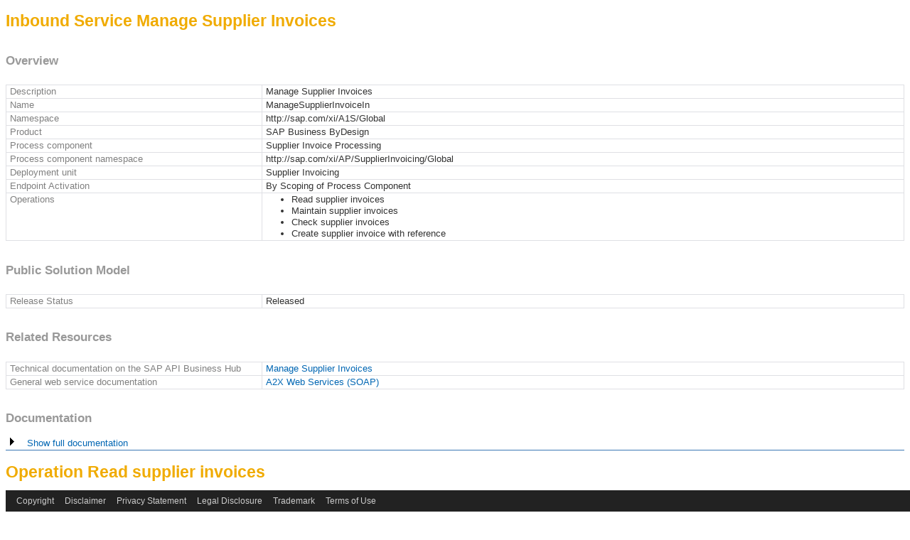

--- FILE ---
content_type: text/html
request_url: https://help.sap.com/doc/a2b4c7ef61d64397b2b1d052082a8a08/2302/en-US/PSM_ISI_R_II_SRM_SI_SI_MBO.html
body_size: 25751
content:
<!DOCTYPE HTML>
<html>
  <head>
    <meta http-equiv="content-type" content="text/html; charset=ISO-8859-1">
    <meta http-equiv="X-UA-Compatible" content="IE=Edge"/>
    <meta name="apple-mobile-web-app-capable" content="yes" />
    <title>Inbound Service Manage Supplier Invoices</title> <style>table[id] td:first-child { width: 350px; }</style> <meta name="description" content="An interface to read the data of selected fields of a supplier invoice or to maintain one or more supplier invoices.">
    <link rel="stylesheet" type="text/css" href="resources/SAPStyle_Tradeshow.css"/>
    <link rel="stylesheet" type="text/css" href="resources/SAPStyle_Tradeshow_Extension.css"/>
<!-- BEGIN Bootstrapping -->
<!-- Bootstrap Group 1 -->
    <script type="text/javascript" src="resources/jquery-1.6.2.min.js"></script>

<!-- Bootstrap Group 3 -->
    <script type="text/javascript" src="resources/toggleDiv.js"></script>

<script type='text/javascript'>
(function($){$.extend({stayInWebApp:function(b){"standalone"in window.navigator&&window.navigator.standalone&&(b||(b="a"),$("body").delegate(b,"click",function(b){
if($(this).attr("target")==void 0||$(this).attr("target")==""||$(this).attr("target")=="_self"){var c=$(this).attr("href");
if(!c.match(/^http(s?)/g))b.preventDefault(),self.location=c}}))}})})(jQuery);
$(function() { $.stayInWebApp(); });
</script>

<!-- END Bootstrapping -->
  	<style>
		div.footer, div#footer-container, #footer {
			display: none;
		}

	    div.wy-grid-for-nav {
	        position: relative !important;
	        padding-bottom: 20px;
	    }

	    body {
	    	padding-bottom: 30px;
	    }

	    div#d4h5-section-container {
	    	padding-bottom: 30px;
	    }

		#shp-main-footer * {
			all: unset;
		}

		#shp-main-footer {
			all: unset;
			width: 100%;
			background-color: #222;
			color: #eee;
			z-index: 99999;
			position: fixed;
			display: flex;
			bottom: 0;
			font-family: "72",Arial,sans-serif;
		}
		#shp-main-footer section {
			display: flex;
			height: 30px;
			align-items: center;
		}
		#shp-main-footer ul {
			list-style-type: none;
			display: flex;
		}
		#shp-main-footer li {
			margin-left: 15px;
		}
		#shp-main-footer a {
			color: #ccc;
			text-decoration: none;
			font-family: "72",Arial,sans-serif;
			cursor: pointer;
			font-size: 12px;
		}
		#shp-main-footer a:hover {
			color: white;
			text-decoration: underline;
		}
	</style>

<script src="//assets.adobedtm.com/ccc66c06b30b/6fef444d50e0/launch-dec827c65643-staging.min.js"></script>
<script src="https://cdn.schemaapp.com/javascript/highlight.js"></script><script src="https://cdn.schemaapp.com/javascript/schemaFunctions.min.js"></script><script>schemaLoad("Acronym/Helpsap", "325UM-NQRHZ-P7T97-M5SY8");</script>
<meta name="semaphore_tech_ids" content="73555000100900006442,01200615320800000691">
<meta name="product" content="SAP Business ByDesign">
<meta name="version" content="February 2023">
<meta name="language" content="en-US">
<meta name="contenthash" content="4befc38eeb329ad24b852a4f8896bfa4a14c96c18381bb5214cc02ecd3c0e59b7a88c47ccdc57e89c4876523408bc0a0b2c50b2eda40a435a4fedc978595d855">
<meta name="contentloio" content="a2b4c7ef61d64397b2b1d052082a8a08">
<meta name="created_timestamp" content="2023-02-02 08:37.54">
<meta name="updated_timestamp" content="2023-02-02 08:28.34">
<link rel="canonical" href="/doc/a2b4c7ef61d64397b2b1d052082a8a08/2302/en-US/PSM_ISI_R_II_SRM_SI_SI_MBO.html">

<script>
window.adobeDataLayer = window.adobeDataLayer || [];
window.adobeDataLayer.push({
'event': 'globalDL',
'site': { 
'name': 'help',
'country': 'glo'
},
'user': {
'loginStatus': 'no'
}
});
window.adobeDataLayer.push({ 
'event': 'pageView', 
'page': { 
'name':  "Inbound Service Manage Supplier Invoices", 
'section': location.pathname.slice(1, location.pathname.indexOf("/", 1)), 
'language': "en", 
'country': "US", 
'referrer': "null", 
'url': location.href, 
'details': { 
'productID':  "SAP_BUSINESS_BYDESIGN", 
'deliverableID': "a2b4c7ef61d64397b2b1d052082a8a08", 
'topicID': "n/a", 
'version': "2302", 
'machineTranslated': "no", 
}, 
}, 
'user': { 
'loginStatus': "no", 
},
}); 
window.adobeDataLayer.push({
'event': "stBeaconReady"
}); 
</script>
</head>
  <body>
<h1>Inbound Service Manage Supplier Invoices</h1>
<h2>Overview</h2>
 <table id="tab_6FBF7A69ED141EEDA8C1CC413488D79E">
<thead>
 <tr>
<td><span style="color:gray">Description</span></td><td>Manage Supplier Invoices</td></tr>
</thead>
<tbody>
 <tr>
<td><span style="color:gray">Name</span></td><td>ManageSupplierInvoiceIn</td></tr>
 <tr>
<td><span style="color:gray">Namespace</span></td><td>http://sap.com/xi/A1S/Global</td></tr>
 <tr>
<td><span style="color:gray">Product</span></td><td>SAP Business ByDesign</td></tr><tr><td><span style="color:gray">Process component</span></td><td>Supplier Invoice Processing</td></tr>
 
 <tr>
<td><span style="color:gray">Process component namespace</span></td><td>http://sap.com/xi/AP/SupplierInvoicing/Global</td></tr>
 <tr>
<td><span style="color:gray">Deployment unit</span></td><td>Supplier Invoicing</td></tr>
 <tr>
<td><span style="color:gray">Endpoint Activation</span></td><td>By Scoping of Process Component</td></tr>
<td><span style="color:gray">Operations</span></td><td><ul><li>Read supplier invoices</li>
<li>Maintain supplier invoices</li>
<li>Check supplier invoices</li>
<li>Create supplier invoice with reference</li>
</ul></td></tr></tbody></table>
<h2>Public Solution Model</h2>
 <table id="tab_6FBF7A69ED141EEDA8C1CC413488F79E">
<thead>
 <tr>
<td><span style="color:gray">Release Status</span></td><td>Released</td></tr>
</thead>
<tbody>
</tbody>
</table>
<h2>Related Resources</h2><table id="tab_related_resources"><tr><td><span style="color:gray">Technical documentation on the SAP API Business Hub</span></td><td><a href="https://api.sap.com/api/PSM_ISI_R_II_SRM_SI_SI_MBO/overview">Manage Supplier Invoices</a></td></tr><tr><td><span style="color:gray">General web service documentation</span></td><td><a href="https://help.sap.com/docs/SAP_BUSINESS_BYDESIGN/34de7a7c1a7e43178141074817068fb1/37faab74f63049d7816184add8077065.html">A2X Web Services (SOAP)</a></td></tr></table><h2>Documentation</h2>
<div id="DocumentationII_SRM_SI_SI_MBOShow" style="border-bottom: 1px solid #3C78B5;">
<p><a onclick="toggleDiv('DocumentationII_SRM_SI_SI_MBOHide');toggleDiv('DocumentationII_SRM_SI_SI_MBOShow');toggleDiv('DocumentationII_SRM_SI_SI_MBO');" style="cursor:pointer;"><img src="resources/s_b_colr.gif" alt="Show details">&nbsp;Show full documentation</a></p>
</div>
<div id="DocumentationII_SRM_SI_SI_MBOHide" style="display:none;border-bottom: 1px solid #3C78B5;">
<p><a onclick="toggleDiv('DocumentationII_SRM_SI_SI_MBOShow');toggleDiv('DocumentationII_SRM_SI_SI_MBOHide');toggleDiv('DocumentationII_SRM_SI_SI_MBO');" style="cursor:pointer;"><img src="resources/s_b_prvi.gif" alt="Hide details">&nbsp;Show full documentation</a></p>
</div>
<div id="DocumentationII_SRM_SI_SI_MBO" style="display:none;">
<h3><span class="constant">Definition</span></h3>
<p>An interface to read the data of selected fields of a supplier invoice or to maintain one or more supplier invoices.</p>
<h3><span class="constant">Business Context and Use</span></h3>
<p>The <em>Manage Supplier Invoice In</em> inbound service interface contains an operation that reads the data of selected fields of a supplier invoice and prepares this data for a specific data consumer.</p>
<p>The inbound service interface enables you to create one or more supplier invoices and to read data of selected fields of a supplier invoice.</p>
<p>This interface is relevant if your company wants to read the data of selected fields of a supplier invoice or to upload one or more supplier invoices from external applications.</p>
<p>The <em>Manage Supplier Invoice In</em> interface offers the operations <em>Check_Maintain_Bundle</em>, <em>Maintain_Bundle</em> and <em>Read_SI</em></p>
<p>You can create invoicing documents such as invoices with or without reference, customs invoices, credit memos, and down payment requests in the invoice entry view of the supplier invoicing work center.</p>
<p>Note: In this document, supplier invoice is used as a superordinate term for an invoice, credit memo, down payment request, and customs invoice.</p>
<p>Here is an example of a simple web service request to read a supplier invoice:</p>
<pre class="code"> 
&lt;n0:SupplierInvoiceByIDQuery_sync xmlns:n0="http://sap.com/xi/SAPGlobal20/Global"&gt;
	&lt;SupplierInvoice&gt;
		&lt;ID schemeID="Token 1" schemeAgencyID="Token 2" schemeAgencySchemeAgencyID="Tok"&gt;USSI-61&lt;/ID&gt;
		&lt;UUID schemeID="Token 5" schemeAgencyID="Token 6"&gt;12345678-90AB-CDEF-0123-456789ABCDEF&lt;/UUID&gt;
	&lt;/SupplierInvoice&gt;
&lt;/n0:SupplierInvoiceByIDQuery_sync&gt;
</pre>
<h3><span class="constant">Constraints and Integrity Conditions</span></h3>
<h4>Prerequisites</h4>
<h5>Configuration Settings</h5>
<p>Once the approval process for the Manage Supplier Invoice In service is finished and the add-on for the service has been activated, new scoping questions will be visible in business configuration, which you need to answer.</p>
<p>To find the business option, go to the <em>Business Configuration</em> work center and choose the <em>Implementation Projects</em> view. Select your implementation project and click <em>Edit Project Scope</em>. In the <em>Scoping</em> step of the project, ensure that Supplier Invoicing is selected within Purchasing.</p>
<p>In the Questions step, expand the Purchasing scoping element and select Supplier Invoicing. Select Supplier Invoices and Credit Memos â†’ Input of Supplier Invoices Using an External Application and confirm that you receive invoices from an external application automatically using electronic data exchange (EDX).</p>
<h5>Communication Arrangement</h5>
<p>In SAP Business ByDesign, go to the <em>Application and User Management</em> work center &gt; <em>Input and Output Management</em> &gt; <em>Communication Arrangements</em> view and create a communication arrangement between your company and the supplier from whom you want to receive supplier invoices electronically using the <em>Manage Supplier Invoice In</em> service.</p>
<p>For more information, see the Communication Arrangements Quick Guide in the Help Center of SAP Business ByDesign.</p>
<h4>General Rules for Using this Web Service</h4>
<h5>Check Maintain Bundle vs. Maintain Bundle</h5>
<p>Maintain Bundle operations enable external applications to create and change business document data. Check Maintain Bundle operations enable external applications to simulate maintain bundle requests without changing business document data. In particular, Check Maintain Bundle operations have the following functions:</p>
<ul><li class="ktd"><p>Return system messages similar to corresponding maintain bundle operations</p></li>
<li class="ktd"><p>Provide the same message type as the corresponding operation Maintain Bundle</p></li>
<li class="ktd"><p>Do not assign internal numbers from a â€œproductive' number range interval (number range status are not increased)</p></li>
<li class="ktd"><p>Do not change business documents</p></li>
</ul>
<p><strong>Action Code</strong></p>
<p>Action codes represent an instruction to the recipient of the web service request to process transmitted message node elements.</p>
<table><tr><th>Action Code</th>
<th>Description</th>
</tr>
<tr><td>01</td>
<td>Create; the system returns an error message if the node element already exists.</td>
</tr>
<tr><td>02</td>
<td>Update; change the supplier invoice.</td>
</tr>
</table>
<p><strong>Communication Timeout</strong></p>
<p class="smallskip">Maintain bundle and check maintain bundle operations are mass-enabled stateless synchronous web service operations. Transferring or requesting amounts of data that are too large causes communication timeouts. The web service consumer is responsible for ensuring reasonable sizes of data for mass operations.</p>
<p><strong>Response Message</strong></p>
<p class="smallskip">The structure of the response message consists of two parts:</p>
<ul><li class="ktd"><p>A business document-specific part containing information about IDs and UUIDs of the created and changed business documents</p></li>
<li class="ktd"><p>Log items containing system messages including errors, warnings, and information messages raised by the system during processing of the web service request</p></li>
</ul>
<p><strong>GDT Documentation</strong></p>
<p>You can find the documentation of the global data types in the SAP Community Network:</p>
<p class="smallskip">Go to <a href="&lt;http://scn.sap.com/docs/DOC-17516&gt;">http://scn.sap.com/docs/DOC-17516</a> and click <em>View Document</em>.</p>
<p><strong>How to extend your interfaces?</strong></p>
<p>It is now possible from FP 4.0 onwards to use the extended fields in the service interfaces.</p>
<p>1.	Navigate to the screen on which the extension field is available, and select â€˜Enter Adaptation modeâ€™ from the â€˜Adaptâ€™ menu. In adaptation mode, select Edit Screen from the Adapt menu.</p>
<p class="smallskip">2.	In the Adaptation panel, under Extension fields select the extension field from the list and under Field properties, click Further Usage link.</p>
<p class="smallskip">3.	On the Services tab, you will be able to add the extension field to the interface.</p>
<p class="smallskip">4.	In the Message column, you can check if the extensibility is supported in the Request message and/or message structure.</p>
<p>Please consider that downloaded WSDLs might be become outdated by extension field changes. If required, download again after the changes and update your coding if required</p>
<p>Important - When a field is added, the name is not taken over 1:1 but shows a more technical name.</p>
<h3><span class="constant">More Information</span></h3>
<h4>General Information</h4>
<p>You can find general information about Web services, their structure and consumption in the Web Services documentation. Please open the <a href="https://help.sap.com/viewer/34de7a7c1a7e43178141074817068fb1/latest/en-US/37faab74f63049d7816184add8077065.html">Web Services</a> document in a new window.</p>
<h4>Scenarios</h4>
<p>You can use the <em>Manage Supplier Invoice In</em> service in the following business scenarios:</p>
<ul><li class="ktd"><p>Upload of large numbers of supplier invoices into SAP Business ByDesign</p></li>
</ul>
<ul><li class="ktd"><p>Read supplier invoices</p></li>
</ul>
</div>
<h1>Operation Read supplier invoices</h1>
<h2>Overview</h2>
 <table id="tab_6FBF7A69ED141EEDA8C1CC413489179E">
<thead>
 <tr>
<td><span style="color:gray">Description</span></td><td>Read supplier invoices</td></tr>
</thead>
<tbody>
 <tr>
<td><span style="color:gray">Name</span></td><td>Read</td></tr>
 <tr>
<td><span style="color:gray">Synchronous</span></td><td>yes</td></tr>
</tbody>
</table>
<h2>Public Solution Model</h2>
 <table id="tab_6FBF7A69ED141EEDA8C1CC413489379E">
<thead>
 <tr>
<td><span style="color:gray">Release Status</span></td><td>Released</td></tr>
</thead>
<tbody>
</tbody>
</table>
<h2>Documentation</h2>
<div id="DocumentationII_SRM_SI_SI_MBO_0002Show" style="border-bottom: 1px solid #3C78B5;">
<p><a onclick="toggleDiv('DocumentationII_SRM_SI_SI_MBO_0002Hide');toggleDiv('DocumentationII_SRM_SI_SI_MBO_0002Show');toggleDiv('DocumentationII_SRM_SI_SI_MBO_0002');" style="cursor:pointer;"><img src="resources/s_b_colr.gif" alt="Show details">&nbsp;Show full documentation</a></p>
</div>
<div id="DocumentationII_SRM_SI_SI_MBO_0002Hide" style="display:none;border-bottom: 1px solid #3C78B5;">
<p><a onclick="toggleDiv('DocumentationII_SRM_SI_SI_MBO_0002Show');toggleDiv('DocumentationII_SRM_SI_SI_MBO_0002Hide');toggleDiv('DocumentationII_SRM_SI_SI_MBO_0002');" style="cursor:pointer;"><img src="resources/s_b_prvi.gif" alt="Hide details">&nbsp;Show full documentation</a></p>
</div>
<div id="DocumentationII_SRM_SI_SI_MBO_0002" style="display:none;">
<h3><span class="constant">Definition</span></h3>
<p>To read the data of a supplier invoice.</p>
<h3><span class="constant">Business Context and Use</span></h3>
<p>The <em>Manage Supplier Invoice In Read</em> inbound operation reads the data of selected fields of a supplier invoice and prepares this data for a specific data consumer .</p>
<p>Example: Read Supplier Invoice with ID</p>
<p>Web service request</p>
<pre class="code">
&lt;n0:SupplierInvoiceByIDQuery_sync xmlns:n0="http://sap.com/xi/SAPGlobal20/Global"&gt;
 &lt;SupplierInvoice&gt;
  &lt;ID&gt;USSA-XXXX&lt;/ID&gt;
 &lt;/SupplierInvoice&gt;
&lt;/n0:SupplierInvoiceByIDQuery_sync&gt;
</pre>
<p>Web service response</p>
<pre class="code">
n0:SupplierInvoiceByIDResponse_sync xmlns:n0="http://sap.com/xi/SAPGlobal20/Global" xmlns:prx="urn:sap.com:proxy:ACL:/1SAI/TAS97A17BA9867A426B5C76:804"&gt;
	&lt;SupplierInvoice&gt;
		&lt;ID&gt;USSA-XXX&lt;/ID&gt;
		&lt;UUID&gt;00163e07-3d62-1ed8-8fbf-970154d861a2&lt;/UUID&gt;
		&lt;Date&gt;2018-04-12&lt;/Date&gt;
		&lt;ReceiptDate&gt;2018-04-12&lt;/ReceiptDate&gt;
		&lt;TransactionDate&gt;2018-04-12&lt;/TransactionDate&gt;
		&lt;TypeCode&gt;004&lt;/TypeCode&gt;
		&lt;TypeName&gt;Invoice&lt;/TypeName&gt;
		&lt;Name languageCode="EN"&gt;MY A2X INVOICE&lt;/Name&gt;
		&lt;GrossAmount currencyCode="USD"&gt;150.0&lt;/GrossAmount&gt;
		&lt;TaxAmount currencyCode="USD"&gt;0.0&lt;/TaxAmount&gt;
		&lt;TotalNetAmount currencyCode="USD"&gt;150.0&lt;/TotalNetAmount&gt;
		&lt;Status&gt;
			&lt;SupplierInvoiceLifeCycleStatusCode&gt;2&lt;/SupplierInvoiceLifeCycleStatusCode&gt;
			&lt;BlockingStatusCode&gt;1&lt;/BlockingStatusCode&gt;
		&lt;/Status&gt;
		&lt;BusinessTransactionDocumentReference&gt;
			&lt;TechnicalID&gt;00163E073D621ED88FBF970154DFE1A2&lt;/TechnicalID&gt;
			&lt;BusinessTransactionDocumentReference&gt;
				&lt;ID&gt;EXAMPLE&lt;/ID&gt;
				&lt;TypeCode&gt;28&lt;/TypeCode&gt;
			&lt;/BusinessTransactionDocumentReference&gt;
			&lt;BusinessTransactionDocumentReferenceTypeName&gt;Customer Invoice&lt;/BusinessTransactionDocumentReferenceTypeName&gt;
		&lt;/BusinessTransactionDocumentReference&gt;
		&lt;BusinessTransactionDocumentReference&gt;
			&lt;TechnicalID&gt;00163E073D621ED88FBF970154E901A2&lt;/TechnicalID&gt;
			&lt;BusinessTransactionDocumentReference&gt;
				&lt;ID&gt;1744&lt;/ID&gt;
				&lt;TypeCode&gt;110&lt;/TypeCode&gt;
			&lt;/BusinessTransactionDocumentReference&gt;
			&lt;BusinessTransactionDocumentReferenceTypeName&gt;Purchasing Contract&lt;/BusinessTransactionDocumentReferenceTypeName&gt;
		&lt;/BusinessTransactionDocumentReference&gt;
		&lt;BusinessTransactionDocumentReference&gt;
			&lt;TechnicalID&gt;00163E073D621ED88FBF9721575281A2&lt;/TechnicalID&gt;
			&lt;BusinessTransactionDocumentReference&gt;
				&lt;ID&gt;50000254&lt;/ID&gt;
				&lt;UUID&gt;00163e07-3d62-1ed8-8fbf-9721574ea1a2&lt;/UUID&gt;
				&lt;TypeCode&gt;106&lt;/TypeCode&gt;
			&lt;/BusinessTransactionDocumentReference&gt;
			&lt;BusinessTransactionDocumentReferenceTypeName&gt;Invoice Exception&lt;/BusinessTransactionDocumentReferenceTypeName&gt;
		&lt;/BusinessTransactionDocumentReference&gt;
		&lt;BusinessTransactionDocumentReference&gt;
			&lt;TechnicalID&gt;00163E073D621ED88FBF97215752A1A2&lt;/TechnicalID&gt;
			&lt;BusinessTransactionDocumentReference&gt;
				&lt;ID&gt;20000545&lt;/ID&gt;
				&lt;UUID&gt;00163e07-3d62-1ed8-8fbf-9721574b61a2&lt;/UUID&gt;
				&lt;TypeCode&gt;106&lt;/TypeCode&gt;
			&lt;/BusinessTransactionDocumentReference&gt;
			&lt;BusinessTransactionDocumentReferenceTypeName&gt;Invoice Exception&lt;/BusinessTransactionDocumentReferenceTypeName&gt;
		&lt;/BusinessTransactionDocumentReference&gt;
		&lt;BusinessTransactionDocumentReference&gt;
			&lt;TechnicalID&gt;00163E073D621ED88FBF97215752C1A2&lt;/TechnicalID&gt;
			&lt;BusinessTransactionDocumentReference&gt;
				&lt;ID&gt;55000225&lt;/ID&gt;
				&lt;UUID&gt;00163e07-3d62-1ed8-8fbf-9721574821a2&lt;/UUID&gt;
				&lt;TypeCode&gt;106&lt;/TypeCode&gt;
			&lt;/BusinessTransactionDocumentReference&gt;
			&lt;BusinessTransactionDocumentReferenceTypeName&gt;Invoice Exception&lt;/BusinessTransactionDocumentReferenceTypeName&gt;
		&lt;/BusinessTransactionDocumentReference&gt;
		&lt;Item&gt;
			&lt;ID&gt;1&lt;/ID&gt;
			&lt;UUID&gt;00163e07-3d62-1ed8-8fbf-970154e181a2&lt;/UUID&gt;
			&lt;TypeCode&gt;002&lt;/TypeCode&gt;
			&lt;TypeName&gt;Invoice Item&lt;/TypeName&gt;
			&lt;Description languageCode="EN"&gt;AHT COMBI 75 - change&lt;/Description&gt;
			&lt;Quantity unitCode="EA"&gt;15.0&lt;/Quantity&gt;
			&lt;QuantityTypeCode&gt;EA&lt;/QuantityTypeCode&gt;
			&lt;QuantityTypeName&gt;each&lt;/QuantityTypeName&gt;
			&lt;GrossAmount currencyCode="USD"&gt;150.0&lt;/GrossAmount&gt;
			&lt;NetAmount currencyCode="USD"&gt;150.0&lt;/NetAmount&gt;
			&lt;NetUnitPrice&gt;
				&lt;Amount currencyCode="USD"&gt;10.0&lt;/Amount&gt;
				&lt;BaseQuantity unitCode="EA"&gt;1.0&lt;/BaseQuantity&gt;
				&lt;BaseQuantityTypeCode&gt;EA&lt;/BaseQuantityTypeCode&gt;
			&lt;/NetUnitPrice&gt;
			&lt;NetUnitPriceBaseQuantityTypeName&gt;each&lt;/NetUnitPriceBaseQuantityTypeName&gt;
			&lt;BusinessTransactionDocumentReference&gt;
				&lt;TechnicalID&gt;00163E073D621ED88FBF970154E1E1A2&lt;/TechnicalID&gt;
				&lt;BusinessTransactionDocumentReference&gt;
					&lt;ID&gt;EXAMPLE&lt;/ID&gt;
					&lt;TypeCode&gt;28&lt;/TypeCode&gt;
					&lt;ItemID&gt;1&lt;/ItemID&gt;
				&lt;/BusinessTransactionDocumentReference&gt;
				&lt;BusinessTransactionDocumentReferenceTypeName&gt;Customer Invoice&lt;/BusinessTransactionDocumentReferenceTypeName&gt;
			&lt;/BusinessTransactionDocumentReference&gt;
			&lt;BusinessTransactionDocumentReference&gt;
				&lt;TechnicalID&gt;00163E073D621ED88FBF970154E201A2&lt;/TechnicalID&gt;
				&lt;BusinessTransactionDocumentReference&gt;
					&lt;ID&gt;1744&lt;/ID&gt;
					&lt;TypeCode&gt;110&lt;/TypeCode&gt;
					&lt;ItemID&gt;4&lt;/ItemID&gt;
					&lt;ItemUUID&gt;00163e07-3d6a-1ee7-b480-fad49823aad2&lt;/ItemUUID&gt;
					&lt;ItemTypeCode&gt;18&lt;/ItemTypeCode&gt;
				&lt;/BusinessTransactionDocumentReference&gt;
				&lt;BusinessTransactionDocumentReferenceTypeName&gt;Purchasing Contract&lt;/BusinessTransactionDocumentReferenceTypeName&gt;
				&lt;BusinessTransactionDocumentReferenceItemTypeName&gt;Material&lt;/BusinessTransactionDocumentReferenceItemTypeName&gt;
			&lt;/BusinessTransactionDocumentReference&gt;
			&lt;BusinessTransactionDocumentReference&gt;
				&lt;TechnicalID&gt;00163E073D621ED88FBF970154F1C1A2&lt;/TechnicalID&gt;
				&lt;BusinessTransactionDocumentReference&gt;
					&lt;ID&gt;344&lt;/ID&gt;
					&lt;UUID&gt;00163e07-3d62-1ee7-b3d0-83072837fa12&lt;/UUID&gt;
					&lt;TypeCode&gt;001&lt;/TypeCode&gt;
					&lt;ItemID&gt;1&lt;/ItemID&gt;
					&lt;ItemUUID&gt;00163e07-3d62-1ee7-b3d0-83237a07da12&lt;/ItemUUID&gt;
					&lt;ItemTypeCode&gt;18&lt;/ItemTypeCode&gt;
				&lt;/BusinessTransactionDocumentReference&gt;
				&lt;BusinessTransactionDocumentReferenceTypeName&gt;Purchase Order&lt;/BusinessTransactionDocumentReferenceTypeName&gt;
				&lt;BusinessTransactionDocumentReferenceItemTypeName&gt;Material&lt;/BusinessTransactionDocumentReferenceItemTypeName&gt;
			&lt;/BusinessTransactionDocumentReference&gt;
			&lt;BusinessTransactionDocumentReference&gt;
				&lt;TechnicalID&gt;00163E073D621ED88FBF970154F1E1A2&lt;/TechnicalID&gt;
				&lt;BusinessTransactionDocumentReference&gt;
					&lt;ID&gt;PO_PVPO_004&lt;/ID&gt;
					&lt;UUID&gt;00163e07-3d62-1ee8-85c3-d79f71ed4fe1&lt;/UUID&gt;
					&lt;TypeCode&gt;001&lt;/TypeCode&gt;
					&lt;ItemID&gt;1&lt;/ItemID&gt;
					&lt;ItemUUID&gt;00163e07-3d62-1ee8-85c3-db01fa364fe4&lt;/ItemUUID&gt;
					&lt;ItemTypeCode&gt;18&lt;/ItemTypeCode&gt;
				&lt;/BusinessTransactionDocumentReference&gt;
				&lt;BusinessTransactionDocumentReferenceTypeName&gt;Purchase Order&lt;/BusinessTransactionDocumentReferenceTypeName&gt;
				&lt;BusinessTransactionDocumentReferenceItemTypeName&gt;Material&lt;/BusinessTransactionDocumentReferenceItemTypeName&gt;
			&lt;/BusinessTransactionDocumentReference&gt;
			&lt;BusinessTransactionDocumentReference&gt;
				&lt;TechnicalID&gt;00163E073D621ED88FBF970154F201A2&lt;/TechnicalID&gt;
				&lt;BusinessTransactionDocumentReference&gt;
					&lt;ID&gt;315&lt;/ID&gt;
					&lt;UUID&gt;00163e07-3d68-1ed7-b2f1-42101716aa13&lt;/UUID&gt;
					&lt;TypeCode&gt;001&lt;/TypeCode&gt;
					&lt;ItemID&gt;1&lt;/ItemID&gt;
					&lt;ItemUUID&gt;00163e07-3d68-1ed7-b2f1-421017206a13&lt;/ItemUUID&gt;
					&lt;ItemTypeCode&gt;18&lt;/ItemTypeCode&gt;
				&lt;/BusinessTransactionDocumentReference&gt;
				&lt;BusinessTransactionDocumentReferenceTypeName&gt;Purchase Order&lt;/BusinessTransactionDocumentReferenceTypeName&gt;
				&lt;BusinessTransactionDocumentReferenceItemTypeName&gt;Material&lt;/BusinessTransactionDocumentReferenceItemTypeName&gt;
			&lt;/BusinessTransactionDocumentReference&gt;
			&lt;BusinessTransactionDocumentReference&gt;
				&lt;TechnicalID&gt;00163E073D621ED88FBF970154F221A2&lt;/TechnicalID&gt;
				&lt;BusinessTransactionDocumentReference&gt;
					&lt;ID&gt;P_PVPO_007&lt;/ID&gt;
					&lt;UUID&gt;00163e07-3d66-1ed8-85d8-ccf7072e0ec0&lt;/UUID&gt;
					&lt;TypeCode&gt;001&lt;/TypeCode&gt;
					&lt;ItemID&gt;1&lt;/ItemID&gt;
					&lt;ItemUUID&gt;00163e07-3d66-1ed8-85d8-ce0f0d24aec0&lt;/ItemUUID&gt;
					&lt;ItemTypeCode&gt;18&lt;/ItemTypeCode&gt;
				&lt;/BusinessTransactionDocumentReference&gt;
				&lt;BusinessTransactionDocumentReferenceTypeName&gt;Purchase Order&lt;/BusinessTransactionDocumentReferenceTypeName&gt;
				&lt;BusinessTransactionDocumentReferenceItemTypeName&gt;Material&lt;/BusinessTransactionDocumentReferenceItemTypeName&gt;
			&lt;/BusinessTransactionDocumentReference&gt;
			&lt;BusinessTransactionDocumentReference&gt;
				&lt;TechnicalID&gt;00163E073D621ED88FBF970154F241A2&lt;/TechnicalID&gt;
				&lt;BusinessTransactionDocumentReference&gt;
					&lt;ID&gt;423&lt;/ID&gt;
					&lt;UUID&gt;00163e07-3d68-1ee7-b580-2325dfb77b64&lt;/UUID&gt;
					&lt;TypeCode&gt;001&lt;/TypeCode&gt;
					&lt;ItemID&gt;1&lt;/ItemID&gt;
					&lt;ItemUUID&gt;00163e07-3d68-1ee7-b580-235ff802bb64&lt;/ItemUUID&gt;
					&lt;ItemTypeCode&gt;18&lt;/ItemTypeCode&gt;
				&lt;/BusinessTransactionDocumentReference&gt;
				&lt;BusinessTransactionDocumentReferenceTypeName&gt;Purchase Order&lt;/BusinessTransactionDocumentReferenceTypeName&gt;
				&lt;BusinessTransactionDocumentReferenceItemTypeName&gt;Material&lt;/BusinessTransactionDocumentReferenceItemTypeName&gt;
			&lt;/BusinessTransactionDocumentReference&gt;
			&lt;BusinessTransactionDocumentReference&gt;
				&lt;TechnicalID&gt;00163E073D621ED88FBF970154F261A2&lt;/TechnicalID&gt;
				&lt;BusinessTransactionDocumentReference&gt;
					&lt;ID&gt;349&lt;/ID&gt;
					&lt;UUID&gt;00163e07-3d68-1ee7-b3d5-19a6e0552c87&lt;/UUID&gt;
					&lt;TypeCode&gt;001&lt;/TypeCode&gt;
					&lt;ItemID&gt;1&lt;/ItemID&gt;
					&lt;ItemUUID&gt;00163e07-3d68-1ee7-b3d5-19a6e0774c87&lt;/ItemUUID&gt;
					&lt;ItemTypeCode&gt;18&lt;/ItemTypeCode&gt;
				&lt;/BusinessTransactionDocumentReference&gt;
				&lt;BusinessTransactionDocumentReferenceTypeName&gt;Purchase Order&lt;/BusinessTransactionDocumentReferenceTypeName&gt;
				&lt;BusinessTransactionDocumentReferenceItemTypeName&gt;Material&lt;/BusinessTransactionDocumentReferenceItemTypeName&gt;
			&lt;/BusinessTransactionDocumentReference&gt;
			&lt;BusinessTransactionDocumentReference&gt;
				&lt;TechnicalID&gt;00163E073D621ED88FBF970154F281A2&lt;/TechnicalID&gt;
				&lt;BusinessTransactionDocumentReference&gt;
					&lt;ID&gt;346&lt;/ID&gt;
					&lt;UUID&gt;00163e07-3d68-1ee7-b3d4-6ebabdbb2abf&lt;/UUID&gt;
					&lt;TypeCode&gt;001&lt;/TypeCode&gt;
					&lt;ItemID&gt;1&lt;/ItemID&gt;
					&lt;ItemUUID&gt;00163e07-3d68-1ee7-b3d4-6ee3d1768abf&lt;/ItemUUID&gt;
					&lt;ItemTypeCode&gt;18&lt;/ItemTypeCode&gt;
				&lt;/BusinessTransactionDocumentReference&gt;
				&lt;BusinessTransactionDocumentReferenceTypeName&gt;Purchase Order&lt;/BusinessTransactionDocumentReferenceTypeName&gt;
				&lt;BusinessTransactionDocumentReferenceItemTypeName&gt;Material&lt;/BusinessTransactionDocumentReferenceItemTypeName&gt;
			&lt;/BusinessTransactionDocumentReference&gt;
			&lt;BusinessTransactionDocumentReference&gt;
				&lt;TechnicalID&gt;00163E073D621ED88FBF970154F2A1A2&lt;/TechnicalID&gt;
				&lt;BusinessTransactionDocumentReference&gt;
					&lt;ID&gt;343&lt;/ID&gt;
					&lt;UUID&gt;00163e07-3d62-1ee7-b3d0-5e219d7579b5&lt;/UUID&gt;
					&lt;TypeCode&gt;001&lt;/TypeCode&gt;
					&lt;ItemID&gt;1&lt;/ItemID&gt;
					&lt;ItemUUID&gt;00163e07-3d62-1ee7-b3d0-5e431c7279b5&lt;/ItemUUID&gt;
					&lt;ItemTypeCode&gt;18&lt;/ItemTypeCode&gt;
				&lt;/BusinessTransactionDocumentReference&gt;
				&lt;BusinessTransactionDocumentReferenceTypeName&gt;Purchase Order&lt;/BusinessTransactionDocumentReferenceTypeName&gt;
				&lt;BusinessTransactionDocumentReferenceItemTypeName&gt;Material&lt;/BusinessTransactionDocumentReferenceItemTypeName&gt;
			&lt;/BusinessTransactionDocumentReference&gt;
			&lt;BusinessTransactionDocumentReference&gt;
				&lt;TechnicalID&gt;00163E073D621ED88FBF970154F2C1A2&lt;/TechnicalID&gt;
				&lt;BusinessTransactionDocumentReference&gt;
					&lt;ID&gt;260&lt;/ID&gt;
					&lt;UUID&gt;00163e07-3d6a-1ed7-b1b9-e43d6a9be10e&lt;/UUID&gt;
					&lt;TypeCode&gt;001&lt;/TypeCode&gt;
					&lt;ItemID&gt;1&lt;/ItemID&gt;
					&lt;ItemUUID&gt;00163e07-3d6a-1ed7-b1b9-e43d6aa5c10e&lt;/ItemUUID&gt;
					&lt;ItemTypeCode&gt;18&lt;/ItemTypeCode&gt;
				&lt;/BusinessTransactionDocumentReference&gt;
				&lt;BusinessTransactionDocumentReferenceTypeName&gt;Purchase Order&lt;/BusinessTransactionDocumentReferenceTypeName&gt;
				&lt;BusinessTransactionDocumentReferenceItemTypeName&gt;Material&lt;/BusinessTransactionDocumentReferenceItemTypeName&gt;
			&lt;/BusinessTransactionDocumentReference&gt;
			&lt;BusinessTransactionDocumentReference&gt;
				&lt;TechnicalID&gt;00163E073D621ED88FBF970154F2E1A2&lt;/TechnicalID&gt;
				&lt;BusinessTransactionDocumentReference&gt;
					&lt;ID&gt;183&lt;/ID&gt;
					&lt;UUID&gt;00163e07-3d62-1ed7-afaf-8760c5ed2aeb&lt;/UUID&gt;
					&lt;TypeCode&gt;001&lt;/TypeCode&gt;
					&lt;ItemID&gt;1&lt;/ItemID&gt;
					&lt;ItemUUID&gt;00163e07-3d62-1ed7-afaf-87e52bddeaeb&lt;/ItemUUID&gt;
					&lt;ItemTypeCode&gt;18&lt;/ItemTypeCode&gt;
				&lt;/BusinessTransactionDocumentReference&gt;
				&lt;BusinessTransactionDocumentReferenceTypeName&gt;Purchase Order&lt;/BusinessTransactionDocumentReferenceTypeName&gt;
				&lt;BusinessTransactionDocumentReferenceItemTypeName&gt;Material&lt;/BusinessTransactionDocumentReferenceItemTypeName&gt;
			&lt;/BusinessTransactionDocumentReference&gt;
			&lt;BusinessTransactionDocumentReference&gt;
				&lt;TechnicalID&gt;00163E073D621ED88FBF970154F301A2&lt;/TechnicalID&gt;
				&lt;BusinessTransactionDocumentReference&gt;
					&lt;ID&gt;126&lt;/ID&gt;
					&lt;UUID&gt;00163e07-3d62-1ed7-adf4-e483e2d95c2b&lt;/UUID&gt;
					&lt;TypeCode&gt;001&lt;/TypeCode&gt;
					&lt;ItemID&gt;1&lt;/ItemID&gt;
					&lt;ItemUUID&gt;00163e07-3d62-1ed7-adf4-e483e2e37c2b&lt;/ItemUUID&gt;
					&lt;ItemTypeCode&gt;18&lt;/ItemTypeCode&gt;
				&lt;/BusinessTransactionDocumentReference&gt;
				&lt;BusinessTransactionDocumentReferenceTypeName&gt;Purchase Order&lt;/BusinessTransactionDocumentReferenceTypeName&gt;
				&lt;BusinessTransactionDocumentReferenceItemTypeName&gt;Material&lt;/BusinessTransactionDocumentReferenceItemTypeName&gt;
			&lt;/BusinessTransactionDocumentReference&gt;
			&lt;BusinessTransactionDocumentReference&gt;
				&lt;TechnicalID&gt;00163E073D621ED88FBF970154F321A2&lt;/TechnicalID&gt;
				&lt;BusinessTransactionDocumentReference&gt;
					&lt;ID&gt;421&lt;/ID&gt;
					&lt;UUID&gt;00163e07-3d66-1ed7-b4f1-36518c4e8c2b&lt;/UUID&gt;
					&lt;TypeCode&gt;001&lt;/TypeCode&gt;
					&lt;ItemID&gt;1&lt;/ItemID&gt;
					&lt;ItemUUID&gt;00163e07-3d66-1ed7-b4f1-36518c528c2b&lt;/ItemUUID&gt;
					&lt;ItemTypeCode&gt;18&lt;/ItemTypeCode&gt;
				&lt;/BusinessTransactionDocumentReference&gt;
				&lt;BusinessTransactionDocumentReferenceTypeName&gt;Purchase Order&lt;/BusinessTransactionDocumentReferenceTypeName&gt;
				&lt;BusinessTransactionDocumentReferenceItemTypeName&gt;Material&lt;/BusinessTransactionDocumentReferenceItemTypeName&gt;
			&lt;/BusinessTransactionDocumentReference&gt;
			&lt;BusinessTransactionDocumentReference&gt;
				&lt;TechnicalID&gt;00163E073D621ED88FBF970154F341A2&lt;/TechnicalID&gt;
				&lt;BusinessTransactionDocumentReference&gt;
					&lt;ID&gt;415&lt;/ID&gt;
					&lt;UUID&gt;00163e07-3d6a-1ed7-b4e8-37ab1afb7e74&lt;/UUID&gt;
					&lt;TypeCode&gt;001&lt;/TypeCode&gt;
					&lt;ItemID&gt;1&lt;/ItemID&gt;
					&lt;ItemUUID&gt;00163e07-3d6a-1ed7-b4e8-37ab1b049e74&lt;/ItemUUID&gt;
					&lt;ItemTypeCode&gt;18&lt;/ItemTypeCode&gt;
				&lt;/BusinessTransactionDocumentReference&gt;
				&lt;BusinessTransactionDocumentReferenceTypeName&gt;Purchase Order&lt;/BusinessTransactionDocumentReferenceTypeName&gt;
				&lt;BusinessTransactionDocumentReferenceItemTypeName&gt;Material&lt;/BusinessTransactionDocumentReferenceItemTypeName&gt;
			&lt;/BusinessTransactionDocumentReference&gt;
			&lt;BusinessTransactionDocumentReference&gt;
				&lt;TechnicalID&gt;00163E073D621ED88FBF970154F361A2&lt;/TechnicalID&gt;
				&lt;BusinessTransactionDocumentReference&gt;
					&lt;ID&gt;386&lt;/ID&gt;
					&lt;UUID&gt;00163e07-3d68-1ed7-b49b-4953206ecfb5&lt;/UUID&gt;
					&lt;TypeCode&gt;001&lt;/TypeCode&gt;
					&lt;ItemID&gt;1&lt;/ItemID&gt;
					&lt;ItemUUID&gt;00163e07-3d68-1ed7-b49b-4b8e36270fb5&lt;/ItemUUID&gt;
					&lt;ItemTypeCode&gt;18&lt;/ItemTypeCode&gt;
				&lt;/BusinessTransactionDocumentReference&gt;
				&lt;BusinessTransactionDocumentReferenceTypeName&gt;Purchase Order&lt;/BusinessTransactionDocumentReferenceTypeName&gt;
				&lt;BusinessTransactionDocumentReferenceItemTypeName&gt;Material&lt;/BusinessTransactionDocumentReferenceItemTypeName&gt;
			&lt;/BusinessTransactionDocumentReference&gt;
			&lt;BusinessTransactionDocumentReference&gt;
				&lt;TechnicalID&gt;00163E073D621ED88FBF970154F381A2&lt;/TechnicalID&gt;
				&lt;BusinessTransactionDocumentReference&gt;
					&lt;ID&gt;368&lt;/ID&gt;
					&lt;UUID&gt;00163e07-3d62-1ee7-b483-25cb25698f73&lt;/UUID&gt;
					&lt;TypeCode&gt;001&lt;/TypeCode&gt;
					&lt;ItemID&gt;2&lt;/ItemID&gt;
					&lt;ItemUUID&gt;00163e07-3d62-1ee7-b483-2be6c0b3cf74&lt;/ItemUUID&gt;
					&lt;ItemTypeCode&gt;18&lt;/ItemTypeCode&gt;
				&lt;/BusinessTransactionDocumentReference&gt;
				&lt;BusinessTransactionDocumentReferenceTypeName&gt;Purchase Order&lt;/BusinessTransactionDocumentReferenceTypeName&gt;
				&lt;BusinessTransactionDocumentReferenceItemTypeName&gt;Material&lt;/BusinessTransactionDocumentReferenceItemTypeName&gt;
			&lt;/BusinessTransactionDocumentReference&gt;
			&lt;BusinessTransactionDocumentReference&gt;
				&lt;TechnicalID&gt;00163E073D621ED88FBF970154F3A1A2&lt;/TechnicalID&gt;
				&lt;BusinessTransactionDocumentReference&gt;
					&lt;ID&gt;312&lt;/ID&gt;
					&lt;UUID&gt;00163e07-3d68-1ed7-b2f0-0e533c37c714&lt;/UUID&gt;
					&lt;TypeCode&gt;001&lt;/TypeCode&gt;
					&lt;ItemID&gt;1&lt;/ItemID&gt;
					&lt;ItemUUID&gt;00163e07-3d68-1ed7-b2f0-0e6c492b4714&lt;/ItemUUID&gt;
					&lt;ItemTypeCode&gt;18&lt;/ItemTypeCode&gt;
				&lt;/BusinessTransactionDocumentReference&gt;
				&lt;BusinessTransactionDocumentReferenceTypeName&gt;Purchase Order&lt;/BusinessTransactionDocumentReferenceTypeName&gt;
				&lt;BusinessTransactionDocumentReferenceItemTypeName&gt;Material&lt;/BusinessTransactionDocumentReferenceItemTypeName&gt;
			&lt;/BusinessTransactionDocumentReference&gt;
			&lt;BusinessTransactionDocumentReference&gt;
				&lt;TechnicalID&gt;00163E073D621ED88FBF970154F3C1A2&lt;/TechnicalID&gt;
				&lt;BusinessTransactionDocumentReference&gt;
					&lt;ID&gt;311&lt;/ID&gt;
					&lt;UUID&gt;00163e07-3d68-1ed7-b2ee-f80212320478&lt;/UUID&gt;
					&lt;TypeCode&gt;001&lt;/TypeCode&gt;
					&lt;ItemID&gt;1&lt;/ItemID&gt;
					&lt;ItemUUID&gt;00163e07-3d68-1ed7-b2ee-f802123bc478&lt;/ItemUUID&gt;
					&lt;ItemTypeCode&gt;18&lt;/ItemTypeCode&gt;
				&lt;/BusinessTransactionDocumentReference&gt;
				&lt;BusinessTransactionDocumentReferenceTypeName&gt;Purchase Order&lt;/BusinessTransactionDocumentReferenceTypeName&gt;
				&lt;BusinessTransactionDocumentReferenceItemTypeName&gt;Material&lt;/BusinessTransactionDocumentReferenceItemTypeName&gt;
			&lt;/BusinessTransactionDocumentReference&gt;
			&lt;BusinessTransactionDocumentReference&gt;
				&lt;TechnicalID&gt;00163E073D621ED88FBF970154F3E1A2&lt;/TechnicalID&gt;
				&lt;BusinessTransactionDocumentReference&gt;
					&lt;ID&gt;308&lt;/ID&gt;
					&lt;UUID&gt;00163e07-3d68-1ed7-b2ee-131e04d3c26d&lt;/UUID&gt;
					&lt;TypeCode&gt;001&lt;/TypeCode&gt;
					&lt;ItemID&gt;1&lt;/ItemID&gt;
					&lt;ItemUUID&gt;00163e07-3d68-1ed7-b2ee-131e04dd026d&lt;/ItemUUID&gt;
					&lt;ItemTypeCode&gt;18&lt;/ItemTypeCode&gt;
				&lt;/BusinessTransactionDocumentReference&gt;
				&lt;BusinessTransactionDocumentReferenceTypeName&gt;Purchase Order&lt;/BusinessTransactionDocumentReferenceTypeName&gt;
				&lt;BusinessTransactionDocumentReferenceItemTypeName&gt;Material&lt;/BusinessTransactionDocumentReferenceItemTypeName&gt;
			&lt;/BusinessTransactionDocumentReference&gt;
			&lt;BusinessTransactionDocumentReference&gt;
				&lt;TechnicalID&gt;00163E073D621ED88FBF970154F401A2&lt;/TechnicalID&gt;
				&lt;BusinessTransactionDocumentReference&gt;
					&lt;ID&gt;161&lt;/ID&gt;
					&lt;UUID&gt;00163e07-3d62-1ed7-aee0-1f4dbf48719d&lt;/UUID&gt;
					&lt;TypeCode&gt;001&lt;/TypeCode&gt;
					&lt;ItemID&gt;1&lt;/ItemID&gt;
					&lt;ItemUUID&gt;00163e07-3d62-1ed7-aee0-2143db42519f&lt;/ItemUUID&gt;
					&lt;ItemTypeCode&gt;18&lt;/ItemTypeCode&gt;
				&lt;/BusinessTransactionDocumentReference&gt;
				&lt;BusinessTransactionDocumentReferenceTypeName&gt;Purchase Order&lt;/BusinessTransactionDocumentReferenceTypeName&gt;
				&lt;BusinessTransactionDocumentReferenceItemTypeName&gt;Material&lt;/BusinessTransactionDocumentReferenceItemTypeName&gt;
			&lt;/BusinessTransactionDocumentReference&gt;
			&lt;BusinessTransactionDocumentReference&gt;
				&lt;TechnicalID&gt;00163E073D621ED88FBF970154F421A2&lt;/TechnicalID&gt;
				&lt;BusinessTransactionDocumentReference&gt;
					&lt;ID&gt;108&lt;/ID&gt;
					&lt;UUID&gt;00163e07-3d62-1ed7-acf8-d424be3a60ed&lt;/UUID&gt;
					&lt;TypeCode&gt;001&lt;/TypeCode&gt;
					&lt;ItemID&gt;1&lt;/ItemID&gt;
					&lt;ItemUUID&gt;00163e07-3d62-1ed7-acf8-d5086eaa00ed&lt;/ItemUUID&gt;
					&lt;ItemTypeCode&gt;18&lt;/ItemTypeCode&gt;
				&lt;/BusinessTransactionDocumentReference&gt;
				&lt;BusinessTransactionDocumentReferenceTypeName&gt;Purchase Order&lt;/BusinessTransactionDocumentReferenceTypeName&gt;
				&lt;BusinessTransactionDocumentReferenceItemTypeName&gt;Material&lt;/BusinessTransactionDocumentReferenceItemTypeName&gt;
			&lt;/BusinessTransactionDocumentReference&gt;
			&lt;BusinessTransactionDocumentReference&gt;
				&lt;TechnicalID&gt;00163E073D621ED88FBF970154F441A2&lt;/TechnicalID&gt;
				&lt;BusinessTransactionDocumentReference&gt;
					&lt;ID&gt;107&lt;/ID&gt;
					&lt;UUID&gt;00163e07-3d62-1ee7-acf8-36168d38ff81&lt;/UUID&gt;
					&lt;TypeCode&gt;001&lt;/TypeCode&gt;
					&lt;ItemID&gt;1&lt;/ItemID&gt;
					&lt;ItemUUID&gt;00163e07-3d62-1ee7-acf8-37a905fe9f81&lt;/ItemUUID&gt;
					&lt;ItemTypeCode&gt;18&lt;/ItemTypeCode&gt;
				&lt;/BusinessTransactionDocumentReference&gt;
				&lt;BusinessTransactionDocumentReferenceTypeName&gt;Purchase Order&lt;/BusinessTransactionDocumentReferenceTypeName&gt;
				&lt;BusinessTransactionDocumentReferenceItemTypeName&gt;Material&lt;/BusinessTransactionDocumentReferenceItemTypeName&gt;
			&lt;/BusinessTransactionDocumentReference&gt;
			&lt;BusinessTransactionDocumentReference&gt;
				&lt;TechnicalID&gt;00163E073D621ED88FBF970154F461A2&lt;/TechnicalID&gt;
				&lt;BusinessTransactionDocumentReference&gt;
					&lt;ID&gt;399&lt;/ID&gt;
					&lt;UUID&gt;00163e07-3d6a-1ed7-b4e3-31d5c9c4b2ef&lt;/UUID&gt;
					&lt;TypeCode&gt;001&lt;/TypeCode&gt;
					&lt;ItemID&gt;1&lt;/ItemID&gt;
					&lt;ItemUUID&gt;00163e07-3d6a-1ed7-b4e3-33daf87cd2f0&lt;/ItemUUID&gt;
					&lt;ItemTypeCode&gt;18&lt;/ItemTypeCode&gt;
				&lt;/BusinessTransactionDocumentReference&gt;
				&lt;BusinessTransactionDocumentReferenceTypeName&gt;Purchase Order&lt;/BusinessTransactionDocumentReferenceTypeName&gt;
				&lt;BusinessTransactionDocumentReferenceItemTypeName&gt;Material&lt;/BusinessTransactionDocumentReferenceItemTypeName&gt;
			&lt;/BusinessTransactionDocumentReference&gt;
			&lt;BusinessTransactionDocumentReference&gt;
				&lt;TechnicalID&gt;00163E073D621ED88FBF970154F481A2&lt;/TechnicalID&gt;
				&lt;BusinessTransactionDocumentReference&gt;
					&lt;ID&gt;363&lt;/ID&gt;
					&lt;UUID&gt;00163e07-3d62-1ed7-b3f1-9ea04e9b2632&lt;/UUID&gt;
					&lt;TypeCode&gt;001&lt;/TypeCode&gt;
					&lt;ItemID&gt;1&lt;/ItemID&gt;
					&lt;ItemUUID&gt;00163e07-3d62-1ed7-b3f1-9ea04ea84632&lt;/ItemUUID&gt;
					&lt;ItemTypeCode&gt;18&lt;/ItemTypeCode&gt;
				&lt;/BusinessTransactionDocumentReference&gt;
				&lt;BusinessTransactionDocumentReferenceTypeName&gt;Purchase Order&lt;/BusinessTransactionDocumentReferenceTypeName&gt;
				&lt;BusinessTransactionDocumentReferenceItemTypeName&gt;Material&lt;/BusinessTransactionDocumentReferenceItemTypeName&gt;
			&lt;/BusinessTransactionDocumentReference&gt;
			&lt;BusinessTransactionDocumentReference&gt;
				&lt;TechnicalID&gt;00163E073D621ED88FBF970154F4A1A2&lt;/TechnicalID&gt;
				&lt;BusinessTransactionDocumentReference&gt;
					&lt;ID&gt;348&lt;/ID&gt;
					&lt;UUID&gt;00163e07-3d68-1ee7-b3d4-b084d84fab88&lt;/UUID&gt;
					&lt;TypeCode&gt;001&lt;/TypeCode&gt;
					&lt;ItemID&gt;1&lt;/ItemID&gt;
					&lt;ItemUUID&gt;00163e07-3d68-1ee7-b3d4-b084d85d0b88&lt;/ItemUUID&gt;
					&lt;ItemTypeCode&gt;18&lt;/ItemTypeCode&gt;
				&lt;/BusinessTransactionDocumentReference&gt;
				&lt;BusinessTransactionDocumentReferenceTypeName&gt;Purchase Order&lt;/BusinessTransactionDocumentReferenceTypeName&gt;
				&lt;BusinessTransactionDocumentReferenceItemTypeName&gt;Material&lt;/BusinessTransactionDocumentReferenceItemTypeName&gt;
			&lt;/BusinessTransactionDocumentReference&gt;
			&lt;BusinessTransactionDocumentReference&gt;
				&lt;TechnicalID&gt;00163E073D621ED88FBF970154F4C1A2&lt;/TechnicalID&gt;
				&lt;BusinessTransactionDocumentReference&gt;
					&lt;ID&gt;347&lt;/ID&gt;
					&lt;UUID&gt;00163e07-3d68-1ee7-b3d4-9cf252c96b56&lt;/UUID&gt;
					&lt;TypeCode&gt;001&lt;/TypeCode&gt;
					&lt;ItemID&gt;1&lt;/ItemID&gt;
					&lt;ItemUUID&gt;00163e07-3d68-1ee7-b3d4-9cf252d6cb56&lt;/ItemUUID&gt;
					&lt;ItemTypeCode&gt;18&lt;/ItemTypeCode&gt;
				&lt;/BusinessTransactionDocumentReference&gt;
				&lt;BusinessTransactionDocumentReferenceTypeName&gt;Purchase Order&lt;/BusinessTransactionDocumentReferenceTypeName&gt;
				&lt;BusinessTransactionDocumentReferenceItemTypeName&gt;Material&lt;/BusinessTransactionDocumentReferenceItemTypeName&gt;
			&lt;/BusinessTransactionDocumentReference&gt;
			&lt;BusinessTransactionDocumentReference&gt;
				&lt;TechnicalID&gt;00163E073D621ED88FBF970154F4E1A2&lt;/TechnicalID&gt;
				&lt;BusinessTransactionDocumentReference&gt;
					&lt;ID&gt;337&lt;/ID&gt;
					&lt;UUID&gt;00163e07-3d68-1ee7-b3bb-beba880bb15f&lt;/UUID&gt;
					&lt;TypeCode&gt;001&lt;/TypeCode&gt;
					&lt;ItemID&gt;1&lt;/ItemID&gt;
					&lt;ItemUUID&gt;00163e07-3d68-1ee7-b3bb-beba8818f15f&lt;/ItemUUID&gt;
					&lt;ItemTypeCode&gt;18&lt;/ItemTypeCode&gt;
				&lt;/BusinessTransactionDocumentReference&gt;
				&lt;BusinessTransactionDocumentReferenceTypeName&gt;Purchase Order&lt;/BusinessTransactionDocumentReferenceTypeName&gt;
				&lt;BusinessTransactionDocumentReferenceItemTypeName&gt;Material&lt;/BusinessTransactionDocumentReferenceItemTypeName&gt;
			&lt;/BusinessTransactionDocumentReference&gt;
			&lt;BusinessTransactionDocumentReference&gt;
				&lt;TechnicalID&gt;00163E073D621ED88FBF970154F501A2&lt;/TechnicalID&gt;
				&lt;BusinessTransactionDocumentReference&gt;
					&lt;ID&gt;243&lt;/ID&gt;
					&lt;UUID&gt;00163e07-3d62-1ed7-b1c1-d10717dacd28&lt;/UUID&gt;
					&lt;TypeCode&gt;001&lt;/TypeCode&gt;
					&lt;ItemID&gt;1&lt;/ItemID&gt;
					&lt;ItemUUID&gt;00163e07-3d62-1ed7-b1c1-d10717e24d28&lt;/ItemUUID&gt;
					&lt;ItemTypeCode&gt;18&lt;/ItemTypeCode&gt;
				&lt;/BusinessTransactionDocumentReference&gt;
				&lt;BusinessTransactionDocumentReferenceTypeName&gt;Purchase Order&lt;/BusinessTransactionDocumentReferenceTypeName&gt;
				&lt;BusinessTransactionDocumentReferenceItemTypeName&gt;Material&lt;/BusinessTransactionDocumentReferenceItemTypeName&gt;
			&lt;/BusinessTransactionDocumentReference&gt;
			&lt;BusinessTransactionDocumentReference&gt;
				&lt;TechnicalID&gt;00163E073D621ED88FBF970154F521A2&lt;/TechnicalID&gt;
				&lt;BusinessTransactionDocumentReference&gt;
					&lt;ID&gt;259&lt;/ID&gt;
					&lt;UUID&gt;00163e07-3d6a-1ed7-b1b9-a3dc497b4053&lt;/UUID&gt;
					&lt;TypeCode&gt;001&lt;/TypeCode&gt;
					&lt;ItemID&gt;1&lt;/ItemID&gt;
					&lt;ItemUUID&gt;00163e07-3d6a-1ed7-b1b9-a45e4769c053&lt;/ItemUUID&gt;
					&lt;ItemTypeCode&gt;18&lt;/ItemTypeCode&gt;
				&lt;/BusinessTransactionDocumentReference&gt;
				&lt;BusinessTransactionDocumentReferenceTypeName&gt;Purchase Order&lt;/BusinessTransactionDocumentReferenceTypeName&gt;
				&lt;BusinessTransactionDocumentReferenceItemTypeName&gt;Material&lt;/BusinessTransactionDocumentReferenceItemTypeName&gt;
			&lt;/BusinessTransactionDocumentReference&gt;
			&lt;BusinessTransactionDocumentReference&gt;
				&lt;TechnicalID&gt;00163E073D621ED88FBF970154F541A2&lt;/TechnicalID&gt;
				&lt;BusinessTransactionDocumentReference&gt;
					&lt;ID&gt;234&lt;/ID&gt;
					&lt;UUID&gt;00163e07-3d68-1ed7-b0ee-4c89594c757a&lt;/UUID&gt;
					&lt;TypeCode&gt;001&lt;/TypeCode&gt;
					&lt;ItemID&gt;1&lt;/ItemID&gt;
					&lt;ItemUUID&gt;00163e07-3d68-1ed7-b0ee-4e8537d6557a&lt;/ItemUUID&gt;
					&lt;ItemTypeCode&gt;18&lt;/ItemTypeCode&gt;
				&lt;/BusinessTransactionDocumentReference&gt;
				&lt;BusinessTransactionDocumentReferenceTypeName&gt;Purchase Order&lt;/BusinessTransactionDocumentReferenceTypeName&gt;
				&lt;BusinessTransactionDocumentReferenceItemTypeName&gt;Material&lt;/BusinessTransactionDocumentReferenceItemTypeName&gt;
			&lt;/BusinessTransactionDocumentReference&gt;
			&lt;BusinessTransactionDocumentReference&gt;
				&lt;TechnicalID&gt;00163E073D621ED88FBF970154F561A2&lt;/TechnicalID&gt;
				&lt;BusinessTransactionDocumentReference&gt;
					&lt;ID&gt;182&lt;/ID&gt;
					&lt;UUID&gt;00163e07-3d62-1ed7-afaf-783db6f22aba&lt;/UUID&gt;
					&lt;TypeCode&gt;001&lt;/TypeCode&gt;
					&lt;ItemID&gt;1&lt;/ItemID&gt;
					&lt;ItemUUID&gt;00163e07-3d62-1ed7-afaf-783db6fd0aba&lt;/ItemUUID&gt;
					&lt;ItemTypeCode&gt;18&lt;/ItemTypeCode&gt;
				&lt;/BusinessTransactionDocumentReference&gt;
				&lt;BusinessTransactionDocumentReferenceTypeName&gt;Purchase Order&lt;/BusinessTransactionDocumentReferenceTypeName&gt;
				&lt;BusinessTransactionDocumentReferenceItemTypeName&gt;Material&lt;/BusinessTransactionDocumentReferenceItemTypeName&gt;
			&lt;/BusinessTransactionDocumentReference&gt;
			&lt;BusinessTransactionDocumentReference&gt;
				&lt;TechnicalID&gt;00163E073D621ED88FBF970154F581A2&lt;/TechnicalID&gt;
				&lt;BusinessTransactionDocumentReference&gt;
					&lt;ID&gt;178&lt;/ID&gt;
					&lt;UUID&gt;00163e07-3d62-1ee7-afa9-eddbf6299e0e&lt;/UUID&gt;
					&lt;TypeCode&gt;001&lt;/TypeCode&gt;
					&lt;ItemID&gt;1&lt;/ItemID&gt;
					&lt;ItemUUID&gt;00163e07-3d62-1ee7-afa9-edf259b8de0e&lt;/ItemUUID&gt;
					&lt;ItemTypeCode&gt;18&lt;/ItemTypeCode&gt;
				&lt;/BusinessTransactionDocumentReference&gt;
				&lt;BusinessTransactionDocumentReferenceTypeName&gt;Purchase Order&lt;/BusinessTransactionDocumentReferenceTypeName&gt;
				&lt;BusinessTransactionDocumentReferenceItemTypeName&gt;Material&lt;/BusinessTransactionDocumentReferenceItemTypeName&gt;
			&lt;/BusinessTransactionDocumentReference&gt;
			&lt;BusinessTransactionDocumentReference&gt;
				&lt;TechnicalID&gt;00163E073D621ED88FBF970154F5A1A2&lt;/TechnicalID&gt;
				&lt;BusinessTransactionDocumentReference&gt;
					&lt;ID&gt;167&lt;/ID&gt;
					&lt;UUID&gt;00163e07-3d62-1ee7-af8d-350b03be1af5&lt;/UUID&gt;
					&lt;TypeCode&gt;001&lt;/TypeCode&gt;
					&lt;ItemID&gt;1&lt;/ItemID&gt;
					&lt;ItemUUID&gt;00163e07-3d62-1ee7-af8d-3597b0713af5&lt;/ItemUUID&gt;
					&lt;ItemTypeCode&gt;18&lt;/ItemTypeCode&gt;
				&lt;/BusinessTransactionDocumentReference&gt;
				&lt;BusinessTransactionDocumentReferenceTypeName&gt;Purchase Order&lt;/BusinessTransactionDocumentReferenceTypeName&gt;
				&lt;BusinessTransactionDocumentReferenceItemTypeName&gt;Material&lt;/BusinessTransactionDocumentReferenceItemTypeName&gt;
			&lt;/BusinessTransactionDocumentReference&gt;
			&lt;BusinessTransactionDocumentReference&gt;
				&lt;TechnicalID&gt;00163E073D621ED88FBF970154F5C1A2&lt;/TechnicalID&gt;
				&lt;BusinessTransactionDocumentReference&gt;
					&lt;ID&gt;151&lt;/ID&gt;
					&lt;UUID&gt;00163e07-3d62-1ed7-aedb-4c5d2f39e6a5&lt;/UUID&gt;
					&lt;TypeCode&gt;001&lt;/TypeCode&gt;
					&lt;ItemID&gt;1&lt;/ItemID&gt;
					&lt;ItemUUID&gt;00163e07-3d62-1ed7-aedb-4c7d644206a6&lt;/ItemUUID&gt;
					&lt;ItemTypeCode&gt;18&lt;/ItemTypeCode&gt;
				&lt;/BusinessTransactionDocumentReference&gt;
				&lt;BusinessTransactionDocumentReferenceTypeName&gt;Purchase Order&lt;/BusinessTransactionDocumentReferenceTypeName&gt;
				&lt;BusinessTransactionDocumentReferenceItemTypeName&gt;Material&lt;/BusinessTransactionDocumentReferenceItemTypeName&gt;
			&lt;/BusinessTransactionDocumentReference&gt;
			&lt;BusinessTransactionDocumentReference&gt;
				&lt;TechnicalID&gt;00163E073D621ED88FBF970154F5E1A2&lt;/TechnicalID&gt;
				&lt;BusinessTransactionDocumentReference&gt;
					&lt;ID&gt;110&lt;/ID&gt;
					&lt;UUID&gt;00163e07-3d62-1ed7-acfb-2acdfd21a64f&lt;/UUID&gt;
					&lt;TypeCode&gt;001&lt;/TypeCode&gt;
					&lt;ItemID&gt;1&lt;/ItemID&gt;
					&lt;ItemUUID&gt;00163e07-3d62-1ed7-acfb-2bb07405864f&lt;/ItemUUID&gt;
					&lt;ItemTypeCode&gt;18&lt;/ItemTypeCode&gt;
				&lt;/BusinessTransactionDocumentReference&gt;
				&lt;BusinessTransactionDocumentReferenceTypeName&gt;Purchase Order&lt;/BusinessTransactionDocumentReferenceTypeName&gt;
				&lt;BusinessTransactionDocumentReferenceItemTypeName&gt;Material&lt;/BusinessTransactionDocumentReferenceItemTypeName&gt;
			&lt;/BusinessTransactionDocumentReference&gt;
			&lt;BusinessTransactionDocumentReference&gt;
				&lt;TechnicalID&gt;00163E073D621ED88FBF970154F601A2&lt;/TechnicalID&gt;
				&lt;BusinessTransactionDocumentReference&gt;
					&lt;ID&gt;PO_PVPO_006&lt;/ID&gt;
					&lt;UUID&gt;00163e07-3d66-1ed8-85d8-bb925b79ee8d&lt;/UUID&gt;
					&lt;TypeCode&gt;001&lt;/TypeCode&gt;
					&lt;ItemID&gt;1&lt;/ItemID&gt;
					&lt;ItemUUID&gt;00163e07-3d66-1ed8-85d8-bcdbf74b6e8d&lt;/ItemUUID&gt;
					&lt;ItemTypeCode&gt;18&lt;/ItemTypeCode&gt;
				&lt;/BusinessTransactionDocumentReference&gt;
				&lt;BusinessTransactionDocumentReferenceTypeName&gt;Purchase Order&lt;/BusinessTransactionDocumentReferenceTypeName&gt;
				&lt;BusinessTransactionDocumentReferenceItemTypeName&gt;Material&lt;/BusinessTransactionDocumentReferenceItemTypeName&gt;
			&lt;/BusinessTransactionDocumentReference&gt;
			&lt;BusinessTransactionDocumentReference&gt;
				&lt;TechnicalID&gt;00163E073D621ED88FBF970154F621A2&lt;/TechnicalID&gt;
				&lt;BusinessTransactionDocumentReference&gt;
					&lt;ID&gt;PO_PVPO_002&lt;/ID&gt;
					&lt;UUID&gt;00163e07-3d62-1ee8-85c2-cb11f99b6d78&lt;/UUID&gt;
					&lt;TypeCode&gt;001&lt;/TypeCode&gt;
					&lt;ItemID&gt;1&lt;/ItemID&gt;
					&lt;ItemUUID&gt;00163e07-3d62-1ee8-85c2-cca0af3d4d7b&lt;/ItemUUID&gt;
					&lt;ItemTypeCode&gt;18&lt;/ItemTypeCode&gt;
				&lt;/BusinessTransactionDocumentReference&gt;
				&lt;BusinessTransactionDocumentReferenceTypeName&gt;Purchase Order&lt;/BusinessTransactionDocumentReferenceTypeName&gt;
				&lt;BusinessTransactionDocumentReferenceItemTypeName&gt;Material&lt;/BusinessTransactionDocumentReferenceItemTypeName&gt;
			&lt;/BusinessTransactionDocumentReference&gt;
			&lt;BusinessTransactionDocumentReference&gt;
				&lt;TechnicalID&gt;00163E073D621ED88FBF970154F641A2&lt;/TechnicalID&gt;
				&lt;BusinessTransactionDocumentReference&gt;
					&lt;ID&gt;175&lt;/ID&gt;
					&lt;UUID&gt;00163e07-3d6a-1ed7-afa7-c14a951af22a&lt;/UUID&gt;
					&lt;TypeCode&gt;001&lt;/TypeCode&gt;
					&lt;ItemID&gt;1&lt;/ItemID&gt;
					&lt;ItemUUID&gt;00163e07-3d6a-1ed7-afa7-c16390ac922a&lt;/ItemUUID&gt;
					&lt;ItemTypeCode&gt;18&lt;/ItemTypeCode&gt;
				&lt;/BusinessTransactionDocumentReference&gt;
				&lt;BusinessTransactionDocumentReferenceTypeName&gt;Purchase Order&lt;/BusinessTransactionDocumentReferenceTypeName&gt;
				&lt;BusinessTransactionDocumentReferenceItemTypeName&gt;Material&lt;/BusinessTransactionDocumentReferenceItemTypeName&gt;
			&lt;/BusinessTransactionDocumentReference&gt;
			&lt;BusinessTransactionDocumentReference&gt;
				&lt;TechnicalID&gt;00163E073D621ED88FBF970154F661A2&lt;/TechnicalID&gt;
				&lt;BusinessTransactionDocumentReference&gt;
					&lt;ID&gt;388&lt;/ID&gt;
					&lt;UUID&gt;00163e07-3d66-1ed7-b49b-f4fb02d5ea44&lt;/UUID&gt;
					&lt;TypeCode&gt;001&lt;/TypeCode&gt;
					&lt;ItemID&gt;1&lt;/ItemID&gt;
					&lt;ItemUUID&gt;00163e07-3d66-1ed7-b49b-f4fb02e10a44&lt;/ItemUUID&gt;
					&lt;ItemTypeCode&gt;18&lt;/ItemTypeCode&gt;
				&lt;/BusinessTransactionDocumentReference&gt;
				&lt;BusinessTransactionDocumentReferenceTypeName&gt;Purchase Order&lt;/BusinessTransactionDocumentReferenceTypeName&gt;
				&lt;BusinessTransactionDocumentReferenceItemTypeName&gt;Material&lt;/BusinessTransactionDocumentReferenceItemTypeName&gt;
			&lt;/BusinessTransactionDocumentReference&gt;
			&lt;BusinessTransactionDocumentReference&gt;
				&lt;TechnicalID&gt;00163E073D621ED88FBF970154F681A2&lt;/TechnicalID&gt;
				&lt;BusinessTransactionDocumentReference&gt;
					&lt;ID&gt;387&lt;/ID&gt;
					&lt;UUID&gt;00163e07-3d66-1ed7-b49b-7462b2fb290d&lt;/UUID&gt;
					&lt;TypeCode&gt;001&lt;/TypeCode&gt;
					&lt;ItemID&gt;1&lt;/ItemID&gt;
					&lt;ItemUUID&gt;00163e07-3d66-1ed7-b49b-74b19f67290d&lt;/ItemUUID&gt;
					&lt;ItemTypeCode&gt;18&lt;/ItemTypeCode&gt;
				&lt;/BusinessTransactionDocumentReference&gt;
				&lt;BusinessTransactionDocumentReferenceTypeName&gt;Purchase Order&lt;/BusinessTransactionDocumentReferenceTypeName&gt;
				&lt;BusinessTransactionDocumentReferenceItemTypeName&gt;Material&lt;/BusinessTransactionDocumentReferenceItemTypeName&gt;
			&lt;/BusinessTransactionDocumentReference&gt;
			&lt;BusinessTransactionDocumentReference&gt;
				&lt;TechnicalID&gt;00163E073D621ED88FBF970154F6A1A2&lt;/TechnicalID&gt;
				&lt;BusinessTransactionDocumentReference&gt;
					&lt;ID&gt;342&lt;/ID&gt;
					&lt;UUID&gt;00163e07-3d62-1ee7-b3d0-56ff0c0659b2&lt;/UUID&gt;
					&lt;TypeCode&gt;001&lt;/TypeCode&gt;
					&lt;ItemID&gt;1&lt;/ItemID&gt;
					&lt;ItemUUID&gt;00163e07-3d62-1ee7-b3d0-571b7c77d9b2&lt;/ItemUUID&gt;
					&lt;ItemTypeCode&gt;18&lt;/ItemTypeCode&gt;
				&lt;/BusinessTransactionDocumentReference&gt;
				&lt;BusinessTransactionDocumentReferenceTypeName&gt;Purchase Order&lt;/BusinessTransactionDocumentReferenceTypeName&gt;
				&lt;BusinessTransactionDocumentReferenceItemTypeName&gt;Material&lt;/BusinessTransactionDocumentReferenceItemTypeName&gt;
			&lt;/BusinessTransactionDocumentReference&gt;
			&lt;BusinessTransactionDocumentReference&gt;
				&lt;TechnicalID&gt;00163E073D621ED88FBF970154F6C1A2&lt;/TechnicalID&gt;
				&lt;BusinessTransactionDocumentReference&gt;
					&lt;ID&gt;341&lt;/ID&gt;
					&lt;UUID&gt;00163e07-3d62-1ee7-b3cf-a60741c1383f&lt;/UUID&gt;
					&lt;TypeCode&gt;001&lt;/TypeCode&gt;
					&lt;ItemID&gt;1&lt;/ItemID&gt;
					&lt;ItemUUID&gt;00163e07-3d62-1ee7-b3cf-a60741e3583f&lt;/ItemUUID&gt;
					&lt;ItemTypeCode&gt;18&lt;/ItemTypeCode&gt;
				&lt;/BusinessTransactionDocumentReference&gt;
				&lt;BusinessTransactionDocumentReferenceTypeName&gt;Purchase Order&lt;/BusinessTransactionDocumentReferenceTypeName&gt;
				&lt;BusinessTransactionDocumentReferenceItemTypeName&gt;Material&lt;/BusinessTransactionDocumentReferenceItemTypeName&gt;
			&lt;/BusinessTransactionDocumentReference&gt;
			&lt;BusinessTransactionDocumentReference&gt;
				&lt;TechnicalID&gt;00163E073D621ED88FBF970154F6E1A2&lt;/TechnicalID&gt;
				&lt;BusinessTransactionDocumentReference&gt;
					&lt;ID&gt;314&lt;/ID&gt;
					&lt;UUID&gt;00163e07-3d68-1ed7-b2f1-1e97d65289af&lt;/UUID&gt;
					&lt;TypeCode&gt;001&lt;/TypeCode&gt;
					&lt;ItemID&gt;1&lt;/ItemID&gt;
					&lt;ItemUUID&gt;00163e07-3d68-1ed7-b2f1-1f3445b709af&lt;/ItemUUID&gt;
					&lt;ItemTypeCode&gt;18&lt;/ItemTypeCode&gt;
				&lt;/BusinessTransactionDocumentReference&gt;
				&lt;BusinessTransactionDocumentReferenceTypeName&gt;Purchase Order&lt;/BusinessTransactionDocumentReferenceTypeName&gt;
				&lt;BusinessTransactionDocumentReferenceItemTypeName&gt;Material&lt;/BusinessTransactionDocumentReferenceItemTypeName&gt;
			&lt;/BusinessTransactionDocumentReference&gt;
			&lt;BusinessTransactionDocumentReference&gt;
				&lt;TechnicalID&gt;00163E073D621ED88FBF970154F701A2&lt;/TechnicalID&gt;
				&lt;BusinessTransactionDocumentReference&gt;
					&lt;ID&gt;313&lt;/ID&gt;
					&lt;UUID&gt;00163e07-3d68-1ed7-b2f0-20d631eea742&lt;/UUID&gt;
					&lt;TypeCode&gt;001&lt;/TypeCode&gt;
					&lt;ItemID&gt;1&lt;/ItemID&gt;
					&lt;ItemUUID&gt;00163e07-3d68-1ed7-b2f0-20d631f86742&lt;/ItemUUID&gt;
					&lt;ItemTypeCode&gt;18&lt;/ItemTypeCode&gt;
				&lt;/BusinessTransactionDocumentReference&gt;
				&lt;BusinessTransactionDocumentReferenceTypeName&gt;Purchase Order&lt;/BusinessTransactionDocumentReferenceTypeName&gt;
				&lt;BusinessTransactionDocumentReferenceItemTypeName&gt;Material&lt;/BusinessTransactionDocumentReferenceItemTypeName&gt;
			&lt;/BusinessTransactionDocumentReference&gt;
			&lt;BusinessTransactionDocumentReference&gt;
				&lt;TechnicalID&gt;00163E073D621ED88FBF970154F721A2&lt;/TechnicalID&gt;
				&lt;BusinessTransactionDocumentReference&gt;
					&lt;ID&gt;244&lt;/ID&gt;
					&lt;UUID&gt;00163e07-3d62-1ed7-b0f6-43e113629af1&lt;/UUID&gt;
					&lt;TypeCode&gt;001&lt;/TypeCode&gt;
					&lt;ItemID&gt;1&lt;/ItemID&gt;
					&lt;ItemUUID&gt;00163e07-3d62-1ed7-b0f6-454c6fcddaf1&lt;/ItemUUID&gt;
					&lt;ItemTypeCode&gt;18&lt;/ItemTypeCode&gt;
				&lt;/BusinessTransactionDocumentReference&gt;
				&lt;BusinessTransactionDocumentReferenceTypeName&gt;Purchase Order&lt;/BusinessTransactionDocumentReferenceTypeName&gt;
				&lt;BusinessTransactionDocumentReferenceItemTypeName&gt;Material&lt;/BusinessTransactionDocumentReferenceItemTypeName&gt;
			&lt;/BusinessTransactionDocumentReference&gt;
			&lt;BusinessTransactionDocumentReference&gt;
				&lt;TechnicalID&gt;00163E073D621ED88FBF970154F741A2&lt;/TechnicalID&gt;
				&lt;BusinessTransactionDocumentReference&gt;
					&lt;ID&gt;209&lt;/ID&gt;
					&lt;UUID&gt;00163e07-3d62-1ee7-afd8-da8b8c0febaa&lt;/UUID&gt;
					&lt;TypeCode&gt;001&lt;/TypeCode&gt;
					&lt;ItemID&gt;1&lt;/ItemID&gt;
					&lt;ItemUUID&gt;00163e07-3d62-1ee7-afd8-da8b8c1cabaa&lt;/ItemUUID&gt;
					&lt;ItemTypeCode&gt;18&lt;/ItemTypeCode&gt;
				&lt;/BusinessTransactionDocumentReference&gt;
				&lt;BusinessTransactionDocumentReferenceTypeName&gt;Purchase Order&lt;/BusinessTransactionDocumentReferenceTypeName&gt;
				&lt;BusinessTransactionDocumentReferenceItemTypeName&gt;Material&lt;/BusinessTransactionDocumentReferenceItemTypeName&gt;
			&lt;/BusinessTransactionDocumentReference&gt;
			&lt;BusinessTransactionDocumentReference&gt;
				&lt;TechnicalID&gt;00163E073D621ED88FBF970154F761A2&lt;/TechnicalID&gt;
				&lt;BusinessTransactionDocumentReference&gt;
					&lt;ID&gt;123&lt;/ID&gt;
					&lt;UUID&gt;00163e07-3d62-1ed7-adf4-8877777b5b4b&lt;/UUID&gt;
					&lt;TypeCode&gt;001&lt;/TypeCode&gt;
					&lt;ItemID&gt;1&lt;/ItemID&gt;
					&lt;ItemUUID&gt;00163e07-3d62-1ed7-adf4-887777857b4b&lt;/ItemUUID&gt;
					&lt;ItemTypeCode&gt;18&lt;/ItemTypeCode&gt;
				&lt;/BusinessTransactionDocumentReference&gt;
				&lt;BusinessTransactionDocumentReferenceTypeName&gt;Purchase Order&lt;/BusinessTransactionDocumentReferenceTypeName&gt;
				&lt;BusinessTransactionDocumentReferenceItemTypeName&gt;Material&lt;/BusinessTransactionDocumentReferenceItemTypeName&gt;
			&lt;/BusinessTransactionDocumentReference&gt;
			&lt;BusinessTransactionDocumentReference&gt;
				&lt;TechnicalID&gt;00163E073D621ED88FBF970154F781A2&lt;/TechnicalID&gt;
				&lt;BusinessTransactionDocumentReference&gt;
					&lt;ID&gt;122&lt;/ID&gt;
					&lt;UUID&gt;00163e07-3d62-1ed7-adf4-869378983b4b&lt;/UUID&gt;
					&lt;TypeCode&gt;001&lt;/TypeCode&gt;
					&lt;ItemID&gt;1&lt;/ItemID&gt;
					&lt;ItemUUID&gt;00163e07-3d62-1ed7-adf4-869378a25b4b&lt;/ItemUUID&gt;
					&lt;ItemTypeCode&gt;18&lt;/ItemTypeCode&gt;
				&lt;/BusinessTransactionDocumentReference&gt;
				&lt;BusinessTransactionDocumentReferenceTypeName&gt;Purchase Order&lt;/BusinessTransactionDocumentReferenceTypeName&gt;
				&lt;BusinessTransactionDocumentReferenceItemTypeName&gt;Material&lt;/BusinessTransactionDocumentReferenceItemTypeName&gt;
			&lt;/BusinessTransactionDocumentReference&gt;
			&lt;BusinessTransactionDocumentReference&gt;
				&lt;TechnicalID&gt;00163E073D621ED88FBF970154F7A1A2&lt;/TechnicalID&gt;
				&lt;BusinessTransactionDocumentReference&gt;
					&lt;ID&gt;121&lt;/ID&gt;
					&lt;UUID&gt;00163e07-3d62-1ed7-adf4-823fbd937b48&lt;/UUID&gt;
					&lt;TypeCode&gt;001&lt;/TypeCode&gt;
					&lt;ItemID&gt;1&lt;/ItemID&gt;
					&lt;ItemUUID&gt;00163e07-3d62-1ed7-adf4-823fbd9d9b48&lt;/ItemUUID&gt;
					&lt;ItemTypeCode&gt;18&lt;/ItemTypeCode&gt;
				&lt;/BusinessTransactionDocumentReference&gt;
				&lt;BusinessTransactionDocumentReferenceTypeName&gt;Purchase Order&lt;/BusinessTransactionDocumentReferenceTypeName&gt;
				&lt;BusinessTransactionDocumentReferenceItemTypeName&gt;Material&lt;/BusinessTransactionDocumentReferenceItemTypeName&gt;
			&lt;/BusinessTransactionDocumentReference&gt;
			&lt;BusinessTransactionDocumentReference&gt;
				&lt;TechnicalID&gt;00163E073D621ED88FBF970154F7C1A2&lt;/TechnicalID&gt;
				&lt;BusinessTransactionDocumentReference&gt;
					&lt;ID&gt;330&lt;/ID&gt;
					&lt;UUID&gt;00163e07-3d6a-1ed7-b3b8-e980abe1e0f6&lt;/UUID&gt;
					&lt;TypeCode&gt;001&lt;/TypeCode&gt;
					&lt;ItemID&gt;1&lt;/ItemID&gt;
					&lt;ItemUUID&gt;00163e07-3d6a-1ed7-b3b8-e99d2c45a0f6&lt;/ItemUUID&gt;
					&lt;ItemTypeCode&gt;18&lt;/ItemTypeCode&gt;
				&lt;/BusinessTransactionDocumentReference&gt;
				&lt;BusinessTransactionDocumentReferenceTypeName&gt;Purchase Order&lt;/BusinessTransactionDocumentReferenceTypeName&gt;
				&lt;BusinessTransactionDocumentReferenceItemTypeName&gt;Material&lt;/BusinessTransactionDocumentReferenceItemTypeName&gt;
			&lt;/BusinessTransactionDocumentReference&gt;
			&lt;BusinessTransactionDocumentReference&gt;
				&lt;TechnicalID&gt;00163E073D621ED88FBF970154F7E1A2&lt;/TechnicalID&gt;
				&lt;BusinessTransactionDocumentReference&gt;
					&lt;ID&gt;329&lt;/ID&gt;
					&lt;UUID&gt;00163e07-3d6a-1ed7-b3b8-cadc5aa940b7&lt;/UUID&gt;
					&lt;TypeCode&gt;001&lt;/TypeCode&gt;
					&lt;ItemID&gt;1&lt;/ItemID&gt;
					&lt;ItemUUID&gt;00163e07-3d6a-1ed7-b3b8-cadc5ab300b7&lt;/ItemUUID&gt;
					&lt;ItemTypeCode&gt;18&lt;/ItemTypeCode&gt;
				&lt;/BusinessTransactionDocumentReference&gt;
				&lt;BusinessTransactionDocumentReferenceTypeName&gt;Purchase Order&lt;/BusinessTransactionDocumentReferenceTypeName&gt;
				&lt;BusinessTransactionDocumentReferenceItemTypeName&gt;Material&lt;/BusinessTransactionDocumentReferenceItemTypeName&gt;
			&lt;/BusinessTransactionDocumentReference&gt;
			&lt;BusinessTransactionDocumentReference&gt;
				&lt;TechnicalID&gt;00163E073D621ED88FBF97215752E1A2&lt;/TechnicalID&gt;
				&lt;BusinessTransactionDocumentReference&gt;
					&lt;ID&gt;55000225&lt;/ID&gt;
					&lt;UUID&gt;00163e07-3d62-1ed8-8fbf-9721574821a2&lt;/UUID&gt;
					&lt;TypeCode&gt;106&lt;/TypeCode&gt;
				&lt;/BusinessTransactionDocumentReference&gt;
				&lt;BusinessTransactionDocumentReferenceTypeName&gt;Invoice Exception&lt;/BusinessTransactionDocumentReferenceTypeName&gt;
			&lt;/BusinessTransactionDocumentReference&gt;
			&lt;Location&gt;
				&lt;TechnicalID&gt;00163E073D621ED88FBF970154E501A2&lt;/TechnicalID&gt;
				&lt;AddressReference&gt;
					&lt;AddressHostUUID&gt;00145ef5-88e6-02db-b8b3-ac7afa9cd618&lt;/AddressHostUUID&gt;
					&lt;BusinessObjectTypeCode&gt;154&lt;/BusinessObjectTypeCode&gt;
					&lt;PartyKey&gt;
						&lt;PartyTypeCode&gt;200&lt;/PartyTypeCode&gt;
						&lt;PartyID&gt;MC10000&lt;/PartyID&gt;
					&lt;/PartyKey&gt;
				&lt;/AddressReference&gt;
				&lt;RoleCode&gt;1&lt;/RoleCode&gt;
				&lt;RoleName&gt;Ship To Location&lt;/RoleName&gt;
				&lt;RoleCategoryCode&gt;1&lt;/RoleCategoryCode&gt;
				&lt;RoleCategoryName&gt;Ship To Location&lt;/RoleCategoryName&gt;
				&lt;DeterminationMethodCode&gt;2&lt;/DeterminationMethodCode&gt;
				&lt;DeterminationMethodName&gt;Provided Automatically by an Unspecified Internal Source&lt;/DeterminationMethodName&gt;
				&lt;UsedAddress&gt;
					&lt;TypeCode&gt;1&lt;/TypeCode&gt;
					&lt;TypeName&gt;Organization Address&lt;/TypeName&gt;
					&lt;ID&gt;TA-&amp;lt;00163E073D621ED88FC330DECAD6AA5B&amp;gt;&lt;/ID&gt;
					&lt;AddressID&gt;00145EF588E602DBB8B3AC7AFA9CD618&lt;/AddressID&gt;
					&lt;Telephone&gt;
						&lt;Number&gt;
							&lt;AreaID&gt;330&lt;/AreaID&gt;
							&lt;SubscriberID&gt;733&lt;/SubscriberID&gt;
							&lt;ExtensionID&gt;1&lt;/ExtensionID&gt;
							&lt;CountryCode&gt;US&lt;/CountryCode&gt;
							&lt;CountryDiallingCode&gt;+1&lt;/CountryDiallingCode&gt;
						&lt;/Number&gt;
						&lt;NumberCountryCodeName&gt;United States&lt;/NumberCountryCodeName&gt;
						&lt;NumberCountryDiallingName&gt;+1&lt;/NumberCountryDiallingName&gt;
						&lt;FormattedNumberDescription&gt;+1 (330) 733-1&lt;/FormattedNumberDescription&gt;
						&lt;NormalisedNumberDescription&gt;+13307331&lt;/NormalisedNumberDescription&gt;
						&lt;DefaultConventionalPhoneNumberIndicator&gt;true&lt;/DefaultConventionalPhoneNumberIndicator&gt;
					&lt;/Telephone&gt;
					&lt;PostalAddress&gt;
						&lt;CountryCode&gt;US&lt;/CountryCode&gt;
						&lt;CountryName&gt;United States&lt;/CountryName&gt;
						&lt;RegionCode listID="US"&gt;OH&lt;/RegionCode&gt;
						&lt;RegionName&gt;Ohio&lt;/RegionName&gt;
						&lt;CityName&gt;Akron&lt;/CityName&gt;
						&lt;StreetPostalCode&gt;44308&lt;/StreetPostalCode&gt;
						&lt;StreetPostalName&gt;Ohio&lt;/StreetPostalName&gt;
						&lt;StreetName&gt;North Streeet&lt;/StreetName&gt;
						&lt;HouseID&gt;1128&lt;/HouseID&gt;
						&lt;TaxJurisdictionCode listID="US"&gt;OH    77&lt;/TaxJurisdictionCode&gt;
						&lt;TaxJurisdictionName&gt;Summit&lt;/TaxJurisdictionName&gt;
						&lt;TimeZoneCode&gt;EST&lt;/TimeZoneCode&gt;
						&lt;TimeZoneName&gt;(UTC-05:00) Eastern Time (New York, Quebec)&lt;/TimeZoneName&gt;
					&lt;/PostalAddress&gt;
					&lt;OrganisationName&gt;
						&lt;Name&gt;
							&lt;FirstLineName&gt;Akron Heating Technologies INC.&lt;/FirstLineName&gt;
						&lt;/Name&gt;
						&lt;FormattedName&gt;Akron Heating Technologies INC.&lt;/FormattedName&gt;
					&lt;/OrganisationName&gt;
					&lt;FormattedAddress&gt;
						&lt;FormattedName&gt;Akron Heating Technologies INC.&lt;/FormattedName&gt;
						&lt;FormattedAddressDescription&gt;Akron Heating Technologies INC. / 1128 North Streeet / Akron OH 44308 / US&lt;/FormattedAddressDescription&gt;
						&lt;FormattedPostalAddressDescription&gt;1128 North Streeet / Akron OH 44308 / US&lt;/FormattedPostalAddressDescription&gt;
						&lt;FormattedNameAndCityAddressDescription&gt;Akron Heating Technologies INC. / Akron OH 44308 / US&lt;/FormattedNameAndCityAddressDescription&gt;
						&lt;FormattedAddress&gt;
							&lt;FirstLineDescription&gt;Akron Heating Technologies INC.&lt;/FirstLineDescription&gt;
							&lt;SecondLineDescription&gt;1128 North Streeet&lt;/SecondLineDescription&gt;
							&lt;ThirdLineDescription&gt;Akron OH  44308&lt;/ThirdLineDescription&gt;
							&lt;FourthLineDescription&gt;United States&lt;/FourthLineDescription&gt;
						&lt;/FormattedAddress&gt;
						&lt;FormattedPostalAddress&gt;
							&lt;FirstLineDescription&gt;1128 North Streeet&lt;/FirstLineDescription&gt;
							&lt;SecondLineDescription&gt;Akron OH  44308&lt;/SecondLineDescription&gt;
							&lt;ThirdLineDescription&gt;United States&lt;/ThirdLineDescription&gt;
						&lt;/FormattedPostalAddress&gt;
					&lt;/FormattedAddress&gt;
					&lt;Facsimile&gt;
						&lt;Number&gt;
							&lt;AreaID&gt;330&lt;/AreaID&gt;
							&lt;SubscriberID&gt;734&lt;/SubscriberID&gt;
							&lt;ExtensionID&gt;1&lt;/ExtensionID&gt;
							&lt;CountryCode&gt;US&lt;/CountryCode&gt;
							&lt;CountryDiallingCode&gt;+1&lt;/CountryDiallingCode&gt;
						&lt;/Number&gt;
						&lt;NumberCountryCodeName&gt;United States&lt;/NumberCountryCodeName&gt;
						&lt;NumberCountryDiallingName&gt;+1&lt;/NumberCountryDiallingName&gt;
						&lt;FormattedNumberDescription&gt;+1 (330) 734-1&lt;/FormattedNumberDescription&gt;
						&lt;NormalisedNumberDescription&gt;+13307341&lt;/NormalisedNumberDescription&gt;
						&lt;DefaultIndicator&gt;true&lt;/DefaultIndicator&gt;
					&lt;/Facsimile&gt;
					&lt;EMail&gt;
						&lt;URI&gt;info@akron.com&lt;/URI&gt;
						&lt;NormalisedURI&gt;info@AKRON.COM&lt;/NormalisedURI&gt;
						&lt;DefaultIndicator&gt;true&lt;/DefaultIndicator&gt;
					&lt;/EMail&gt;
					&lt;DisplayName&gt;
						&lt;FormattedName languageCode="EN"&gt;Akron Heating Technologies INC.&lt;/FormattedName&gt;
					&lt;/DisplayName&gt;
				&lt;/UsedAddress&gt;
			&lt;/Location&gt;
			&lt;Location&gt;
				&lt;TechnicalID&gt;00163E073D621ED88FBF970154E521A2&lt;/TechnicalID&gt;
				&lt;AddressReference&gt;
					&lt;AddressHostUUID&gt;00300571-c924-02db-b8e1-380383e48e34&lt;/AddressHostUUID&gt;
					&lt;BusinessObjectTypeCode&gt;266&lt;/BusinessObjectTypeCode&gt;
					&lt;PartyKey&gt;
						&lt;PartyTypeCode&gt;147&lt;/PartyTypeCode&gt;
						&lt;PartyID&gt;MC2000&lt;/PartyID&gt;
					&lt;/PartyKey&gt;
				&lt;/AddressReference&gt;
				&lt;RoleCode&gt;2&lt;/RoleCode&gt;
				&lt;RoleName&gt;Ship From Location&lt;/RoleName&gt;
				&lt;RoleCategoryCode&gt;2&lt;/RoleCategoryCode&gt;
				&lt;RoleCategoryName&gt;Ship From Location&lt;/RoleCategoryName&gt;
				&lt;DeterminationMethodCode&gt;2&lt;/DeterminationMethodCode&gt;
				&lt;DeterminationMethodName&gt;Provided Automatically by an Unspecified Internal Source&lt;/DeterminationMethodName&gt;
				&lt;UsedAddress&gt;
					&lt;TypeCode&gt;1&lt;/TypeCode&gt;
					&lt;TypeName&gt;Organization Address&lt;/TypeName&gt;
					&lt;ID&gt;TA-&amp;lt;00163E073D621ED88FC330DECAD6CA5B&amp;gt;&lt;/ID&gt;
					&lt;AddressID&gt;00300571C92402DBB8E1380383E48E34&lt;/AddressID&gt;
					&lt;Web&gt;
						&lt;URI&gt;www.sap.com&lt;/URI&gt;
						&lt;DefaultIndicator&gt;true&lt;/DefaultIndicator&gt;
					&lt;/Web&gt;
					&lt;Telephone&gt;
						&lt;Number&gt;
							&lt;AreaID&gt;375&lt;/AreaID&gt;
							&lt;SubscriberID&gt;330&lt;/SubscriberID&gt;
							&lt;ExtensionID&gt;0&lt;/ExtensionID&gt;
							&lt;CountryCode&gt;US&lt;/CountryCode&gt;
							&lt;CountryDiallingCode&gt;+1&lt;/CountryDiallingCode&gt;
						&lt;/Number&gt;
						&lt;NumberCountryCodeName&gt;United States&lt;/NumberCountryCodeName&gt;
						&lt;NumberCountryDiallingName&gt;+1&lt;/NumberCountryDiallingName&gt;
						&lt;FormattedNumberDescription&gt;+1 (375) 330-0&lt;/FormattedNumberDescription&gt;
						&lt;NormalisedNumberDescription&gt;+13753300&lt;/NormalisedNumberDescription&gt;
						&lt;DefaultConventionalPhoneNumberIndicator&gt;true&lt;/DefaultConventionalPhoneNumberIndicator&gt;
					&lt;/Telephone&gt;
					&lt;PostalAddress&gt;
						&lt;CountryCode&gt;US&lt;/CountryCode&gt;
						&lt;CountryName&gt;United States&lt;/CountryName&gt;
						&lt;RegionCode listID="US"&gt;OH&lt;/RegionCode&gt;
						&lt;RegionName&gt;Ohio&lt;/RegionName&gt;
						&lt;CityName&gt;Akron&lt;/CityName&gt;
						&lt;StreetPostalCode&gt;44308&lt;/StreetPostalCode&gt;
						&lt;StreetPostalName&gt;Ohio&lt;/StreetPostalName&gt;
						&lt;StreetName&gt;South High Street&lt;/StreetName&gt;
						&lt;HouseID&gt;166&lt;/HouseID&gt;
						&lt;TaxJurisdictionCode listID="US"&gt;OH&lt;/TaxJurisdictionCode&gt;
						&lt;TaxJurisdictionName&gt;Ohio&lt;/TaxJurisdictionName&gt;
						&lt;TimeZoneCode&gt;EST&lt;/TimeZoneCode&gt;
						&lt;TimeZoneName&gt;(UTC-05:00) Eastern Time (New York, Quebec)&lt;/TimeZoneName&gt;
					&lt;/PostalAddress&gt;
					&lt;OrganisationName&gt;
						&lt;Name&gt;
							&lt;FirstLineName&gt;AMS&lt;/FirstLineName&gt;
						&lt;/Name&gt;
						&lt;FormattedName&gt;AMS&lt;/FormattedName&gt;
					&lt;/OrganisationName&gt;
					&lt;FormattedAddress&gt;
						&lt;FormattedName&gt;AMS&lt;/FormattedName&gt;
						&lt;FormattedAddressDescription&gt;AMS / 166 South High Street / Akron OH 44308 / US&lt;/FormattedAddressDescription&gt;
						&lt;FormattedPostalAddressDescription&gt;166 South High Street / Akron OH 44308 / US&lt;/FormattedPostalAddressDescription&gt;
						&lt;FormattedNameAndCityAddressDescription&gt;AMS / Akron OH 44308 / US&lt;/FormattedNameAndCityAddressDescription&gt;
						&lt;FormattedAddress&gt;
							&lt;FirstLineDescription&gt;AMS&lt;/FirstLineDescription&gt;
							&lt;SecondLineDescription&gt;166 South High Street&lt;/SecondLineDescription&gt;
							&lt;ThirdLineDescription&gt;Akron OH  44308&lt;/ThirdLineDescription&gt;
							&lt;FourthLineDescription&gt;United States&lt;/FourthLineDescription&gt;
						&lt;/FormattedAddress&gt;
						&lt;FormattedPostalAddress&gt;
							&lt;FirstLineDescription&gt;166 South High Street&lt;/FirstLineDescription&gt;
							&lt;SecondLineDescription&gt;Akron OH  44308&lt;/SecondLineDescription&gt;
							&lt;ThirdLineDescription&gt;United States&lt;/ThirdLineDescription&gt;
						&lt;/FormattedPostalAddress&gt;
					&lt;/FormattedAddress&gt;
					&lt;Facsimile&gt;
						&lt;Number&gt;
							&lt;AreaID&gt;330&lt;/AreaID&gt;
							&lt;SubscriberID&gt;375&lt;/SubscriberID&gt;
							&lt;ExtensionID&gt;10&lt;/ExtensionID&gt;
							&lt;CountryCode&gt;US&lt;/CountryCode&gt;
							&lt;CountryDiallingCode&gt;+1&lt;/CountryDiallingCode&gt;
						&lt;/Number&gt;
						&lt;NumberCountryCodeName&gt;United States&lt;/NumberCountryCodeName&gt;
						&lt;NumberCountryDiallingName&gt;+1&lt;/NumberCountryDiallingName&gt;
						&lt;FormattedNumberDescription&gt;+1 (330) 375-10&lt;/FormattedNumberDescription&gt;
						&lt;NormalisedNumberDescription&gt;+133037510&lt;/NormalisedNumberDescription&gt;
						&lt;DefaultIndicator&gt;true&lt;/DefaultIndicator&gt;
					&lt;/Facsimile&gt;
					&lt;EMail&gt;
						&lt;URI&gt;a1s.test.mailbox@exchange.sap.corp&lt;/URI&gt;
						&lt;NormalisedURI&gt;a1s.test.mailbox@EXCHANGE.SAP.CORP&lt;/NormalisedURI&gt;
						&lt;DefaultIndicator&gt;true&lt;/DefaultIndicator&gt;
					&lt;/EMail&gt;
					&lt;CommunicationPreference&gt;
						&lt;CorrespondenceLanguageCode&gt;EN&lt;/CorrespondenceLanguageCode&gt;
						&lt;CorrespondenceLanguageName&gt;English&lt;/CorrespondenceLanguageName&gt;
					&lt;/CommunicationPreference&gt;
					&lt;DisplayName&gt;
						&lt;FormattedName languageCode="EN"&gt;AMS&lt;/FormattedName&gt;
					&lt;/DisplayName&gt;
				&lt;/UsedAddress&gt;
			&lt;/Location&gt;
			&lt;Product&gt;
				&lt;TechnicalID&gt;00163E073D621ED88FBF970154E181A2&lt;/TechnicalID&gt;
				&lt;ProductUUID&gt;00300571-c7cc-02db-b9cd-1e235529caae&lt;/ProductUUID&gt;
				&lt;ProductStandardID schemeAgencyID=" "&gt;22222222222226&lt;/ProductStandardID&gt;
				&lt;ProductCategoryUUID&gt;00145ef5-88e6-02ec-88da-b4b4e7d10657&lt;/ProductCategoryUUID&gt;
				&lt;CashDiscountDeductibleIndicator&gt;true&lt;/CashDiscountDeductibleIndicator&gt;
				&lt;ProductCategoryIDKey&gt;
					&lt;ProductCategoryHierarchyID&gt;BASE_PCH&lt;/ProductCategoryHierarchyID&gt;
					&lt;ProductCategoryInternalID&gt;50-10&lt;/ProductCategoryInternalID&gt;
				&lt;/ProductCategoryIDKey&gt;
				&lt;ProductKey&gt;
					&lt;ProductTypeCode&gt;1&lt;/ProductTypeCode&gt;
					&lt;ProductIdentifierTypeCode&gt;1&lt;/ProductIdentifierTypeCode&gt;
					&lt;ProductID&gt;MCF-0001&lt;/ProductID&gt;
				&lt;/ProductKey&gt;
			&lt;/Product&gt;
		&lt;/Item&gt;
		&lt;Item&gt;
			&lt;ID&gt;1.1&lt;/ID&gt;
			&lt;UUID&gt;00163e07-3d62-1ed8-8fbf-970154e3e1a2&lt;/UUID&gt;
			&lt;TypeCode&gt;002&lt;/TypeCode&gt;
			&lt;TypeName&gt;Invoice Item&lt;/TypeName&gt;
			&lt;Description languageCode="EN"&gt;AHT COMBI 75 - change&lt;/Description&gt;
			&lt;Quantity unitCode="EA"&gt;15.0&lt;/Quantity&gt;
			&lt;QuantityTypeCode&gt;EA&lt;/QuantityTypeCode&gt;
			&lt;QuantityTypeName&gt;each&lt;/QuantityTypeName&gt;
			&lt;GrossAmount currencyCode="USD"&gt;150.0&lt;/GrossAmount&gt;
			&lt;NetAmount currencyCode="USD"&gt;150.0&lt;/NetAmount&gt;
			&lt;NetUnitPrice&gt;
				&lt;Amount currencyCode="USD"&gt;10.0&lt;/Amount&gt;
				&lt;BaseQuantity unitCode="EA"&gt;1.0&lt;/BaseQuantity&gt;
				&lt;BaseQuantityTypeCode&gt;EA&lt;/BaseQuantityTypeCode&gt;
			&lt;/NetUnitPrice&gt;
			&lt;NetUnitPriceBaseQuantityTypeName&gt;each&lt;/NetUnitPriceBaseQuantityTypeName&gt;
			&lt;BusinessTransactionDocumentReference&gt;
				&lt;TechnicalID&gt;00163E073D621ED88FBF970154E421A2&lt;/TechnicalID&gt;
				&lt;BusinessTransactionDocumentReference&gt;
					&lt;ID&gt;1744&lt;/ID&gt;
					&lt;TypeCode&gt;110&lt;/TypeCode&gt;
					&lt;ItemID&gt;4&lt;/ItemID&gt;
					&lt;ItemUUID&gt;00163e07-3d6a-1ee7-b480-fad49823aad2&lt;/ItemUUID&gt;
					&lt;ItemTypeCode&gt;18&lt;/ItemTypeCode&gt;
				&lt;/BusinessTransactionDocumentReference&gt;
				&lt;BusinessTransactionDocumentReferenceTypeName&gt;Purchasing Contract&lt;/BusinessTransactionDocumentReferenceTypeName&gt;
				&lt;BusinessTransactionDocumentReferenceItemTypeName&gt;Material&lt;/BusinessTransactionDocumentReferenceItemTypeName&gt;
			&lt;/BusinessTransactionDocumentReference&gt;
			&lt;Product&gt;
				&lt;TechnicalID&gt;00163E073D621ED88FBF970154E3E1A2&lt;/TechnicalID&gt;
				&lt;ProductUUID&gt;00300571-c7cc-02db-b9cd-1e235529caae&lt;/ProductUUID&gt;
				&lt;ProductStandardID schemeAgencyID=" "&gt;22222222222226&lt;/ProductStandardID&gt;
				&lt;CashDiscountDeductibleIndicator&gt;true&lt;/CashDiscountDeductibleIndicator&gt;
				&lt;ProductCategoryIDKey&gt;
					&lt;ProductCategoryHierarchyID&gt;BASE_PCH&lt;/ProductCategoryHierarchyID&gt;
					&lt;ProductCategoryInternalID&gt;191&lt;/ProductCategoryInternalID&gt;
				&lt;/ProductCategoryIDKey&gt;
				&lt;ProductKey&gt;
					&lt;ProductTypeCode&gt;1&lt;/ProductTypeCode&gt;
					&lt;ProductIdentifierTypeCode&gt;1&lt;/ProductIdentifierTypeCode&gt;
					&lt;ProductID&gt;MCF-0001&lt;/ProductID&gt;
				&lt;/ProductKey&gt;
			&lt;/Product&gt;
		&lt;/Item&gt;
		&lt;ShipToLocationLocation&gt;
			&lt;TechnicalID&gt;00163E073D621ED88FBF970154D981A2&lt;/TechnicalID&gt;
		&lt;/ShipToLocationLocation&gt;
		&lt;ShipFromLocationLocation&gt;
			&lt;TechnicalID&gt;00163E073D621ED88FBF970154D9A1A2&lt;/TechnicalID&gt;
		&lt;/ShipFromLocationLocation&gt;
		&lt;BillToParty&gt;
			&lt;TechnicalID&gt;00163E073D621ED88FBF970154D9C1A2&lt;/TechnicalID&gt;
			&lt;PartyUUID&gt;00300571-cc0f-02db-b8e1-a9808c4c95de&lt;/PartyUUID&gt;
			&lt;PartyTypeCode&gt;266&lt;/PartyTypeCode&gt;
			&lt;PartyKey&gt;
				&lt;PartyTypeCode&gt;147&lt;/PartyTypeCode&gt;
				&lt;PartyID&gt;MC016&lt;/PartyID&gt;
			&lt;/PartyKey&gt;
		&lt;/BillToParty&gt;
		&lt;BuyerParty&gt;
			&lt;TechnicalID&gt;00163E073D621ED88FBF970154DE61A2&lt;/TechnicalID&gt;
			&lt;PartyUUID&gt;00145ef5-88e6-02db-b8b3-ac44715e0cc1&lt;/PartyUUID&gt;
			&lt;PartyTypeCode&gt;154&lt;/PartyTypeCode&gt;
			&lt;PartyKey&gt;
				&lt;PartyTypeCode&gt;200&lt;/PartyTypeCode&gt;
				&lt;PartyID&gt;MC10000&lt;/PartyID&gt;
			&lt;/PartyKey&gt;
		&lt;/BuyerParty&gt;
		&lt;PayeeParty&gt;
			&lt;TechnicalID&gt;00163E073D621ED88FBF970154DA01A2&lt;/TechnicalID&gt;
			&lt;PartyUUID&gt;00300571-c924-02db-b8e1-37ea328e0e0a&lt;/PartyUUID&gt;
			&lt;PartyTypeCode&gt;266&lt;/PartyTypeCode&gt;
			&lt;PartyKey&gt;
				&lt;PartyTypeCode&gt;147&lt;/PartyTypeCode&gt;
				&lt;PartyID&gt;MC2000&lt;/PartyID&gt;
			&lt;/PartyKey&gt;
			&lt;ContactParty&gt;
				&lt;TechnicalID&gt;00163E073D621ED88FBF970154DF01A2&lt;/TechnicalID&gt;
				&lt;PartyUUID&gt;00300571-c924-02db-b8e1-2a60fbffcabd&lt;/PartyUUID&gt;
				&lt;PartyTypeCode&gt;147&lt;/PartyTypeCode&gt;
				&lt;PartyKey&gt;
					&lt;PartyTypeCode&gt;147&lt;/PartyTypeCode&gt;
					&lt;PartyID&gt;MCP2000&lt;/PartyID&gt;
				&lt;/PartyKey&gt;
			&lt;/ContactParty&gt;
		&lt;/PayeeParty&gt;
		&lt;PayerParty&gt;
			&lt;TechnicalID&gt;00163E073D621ED88FBF970154D8A1A2&lt;/TechnicalID&gt;
			&lt;PartyUUID&gt;00300571-c924-02db-b8e1-37ea328e0e0a&lt;/PartyUUID&gt;
			&lt;PartyTypeCode&gt;266&lt;/PartyTypeCode&gt;
			&lt;PartyKey&gt;
				&lt;PartyTypeCode&gt;147&lt;/PartyTypeCode&gt;
				&lt;PartyID&gt;MC2000&lt;/PartyID&gt;
			&lt;/PartyKey&gt;
			&lt;ContactParty&gt;
				&lt;TechnicalID&gt;00163E073D621ED88FBF970154DE81A2&lt;/TechnicalID&gt;
				&lt;PartyUUID&gt;00300571-c924-02db-b8e1-2a60fbffcabd&lt;/PartyUUID&gt;
				&lt;PartyTypeCode&gt;147&lt;/PartyTypeCode&gt;
				&lt;PartyTypeName&gt;Business Partner&lt;/PartyTypeName&gt;
				&lt;PartyKey&gt;
					&lt;PartyTypeCode&gt;147&lt;/PartyTypeCode&gt;
					&lt;PartyTypeName&gt;Business Partner&lt;/PartyTypeName&gt;
					&lt;PartyID&gt;MCP2000&lt;/PartyID&gt;
				&lt;/PartyKey&gt;
			&lt;/ContactParty&gt;
		&lt;/PayerParty&gt;
		&lt;Party&gt;
			&lt;TechnicalID&gt;00163E073D621ED88FBF970154DD81A2&lt;/TechnicalID&gt;
			&lt;PartyUUID&gt;00145ef5-88e6-02eb-b8b3-acc2fa7b809e&lt;/PartyUUID&gt;
			&lt;PartyTypeCode&gt;410&lt;/PartyTypeCode&gt;
			&lt;PartyTypeName&gt;Functional Unit&lt;/PartyTypeName&gt;
			&lt;RoleCategoryCode&gt;76&lt;/RoleCategoryCode&gt;
			&lt;RoleCategoryName&gt;Responsible Supplier Invoicing UnitParty&lt;/RoleCategoryName&gt;
			&lt;RoleCode&gt;76&lt;/RoleCode&gt;
			&lt;RoleName&gt;Responsible SupplierInvoicing Unit&lt;/RoleName&gt;
			&lt;AddressReference&gt;
				&lt;AddressHostUUID&gt;00145ef5-88e6-02eb-b8b3-acf5212287bc&lt;/AddressHostUUID&gt;
			&lt;/AddressReference&gt;
			&lt;DeterminationMethodCode&gt;2&lt;/DeterminationMethodCode&gt;
			&lt;DeterminationMethodName&gt;Provided Automatically by an Unspecified Internal Source&lt;/DeterminationMethodName&gt;
			&lt;PartyKey&gt;
				&lt;PartyTypeCode&gt;200&lt;/PartyTypeCode&gt;
				&lt;PartyID&gt;MC21100&lt;/PartyID&gt;
			&lt;/PartyKey&gt;
			&lt;UsedAddress&gt;
				&lt;TypeCode&gt;1&lt;/TypeCode&gt;
				&lt;TypeName&gt;Organization Address&lt;/TypeName&gt;
				&lt;ID&gt;TA-&amp;lt;00163E073D621ED88FC330DECADFAA5B&amp;gt;&lt;/ID&gt;
				&lt;AddressID&gt;00145EF588E602EBB8B3ACF5212287BC&lt;/AddressID&gt;
				&lt;PostalAddress&gt;
					&lt;CountryCode&gt;US&lt;/CountryCode&gt;
					&lt;CountryName&gt;United States&lt;/CountryName&gt;
					&lt;RegionCode listID="US"&gt;OH&lt;/RegionCode&gt;
					&lt;RegionName&gt;Ohio&lt;/RegionName&gt;
					&lt;CityName&gt;Akron&lt;/CityName&gt;
					&lt;StreetPostalCode&gt;44308&lt;/StreetPostalCode&gt;
					&lt;StreetPostalName&gt;Ohio&lt;/StreetPostalName&gt;
					&lt;StreetName&gt;North Street&lt;/StreetName&gt;
					&lt;HouseID&gt;1128&lt;/HouseID&gt;
					&lt;TaxJurisdictionCode listID="US"&gt;OH    77&lt;/TaxJurisdictionCode&gt;
					&lt;TaxJurisdictionName&gt;Summit&lt;/TaxJurisdictionName&gt;
					&lt;TimeZoneCode&gt;EST&lt;/TimeZoneCode&gt;
					&lt;TimeZoneName&gt;(UTC-05:00) Eastern Time (New York, Quebec)&lt;/TimeZoneName&gt;
				&lt;/PostalAddress&gt;
				&lt;OrganisationName&gt;
					&lt;Name&gt;
						&lt;FirstLineName&gt;Akron Heating Technologies INC.&lt;/FirstLineName&gt;
					&lt;/Name&gt;
					&lt;FormattedName&gt;Akron Heating Technologies INC.&lt;/FormattedName&gt;
				&lt;/OrganisationName&gt;
				&lt;FormattedAddress&gt;
					&lt;FormattedName&gt;Accounts&lt;/FormattedName&gt;
					&lt;FormattedAddressDescription&gt;Accounts / 1128 North Street / Akron OH 44308 / US&lt;/FormattedAddressDescription&gt;
					&lt;FormattedPostalAddressDescription&gt;1128 North Street / Akron OH 44308 / US&lt;/FormattedPostalAddressDescription&gt;
					&lt;FormattedNameAndCityAddressDescription&gt;Accounts / Akron OH 44308 / US&lt;/FormattedNameAndCityAddressDescription&gt;
					&lt;FormattedAddress&gt;
						&lt;FirstLineDescription&gt;Accounts&lt;/FirstLineDescription&gt;
						&lt;SecondLineDescription&gt;1128 North Street&lt;/SecondLineDescription&gt;
						&lt;ThirdLineDescription&gt;Akron OH  44308&lt;/ThirdLineDescription&gt;
						&lt;FourthLineDescription&gt;United States&lt;/FourthLineDescription&gt;
					&lt;/FormattedAddress&gt;
					&lt;FormattedPostalAddress&gt;
						&lt;FirstLineDescription&gt;1128 North Street&lt;/FirstLineDescription&gt;
						&lt;SecondLineDescription&gt;Akron OH  44308&lt;/SecondLineDescription&gt;
						&lt;ThirdLineDescription&gt;United States&lt;/ThirdLineDescription&gt;
					&lt;/FormattedPostalAddress&gt;
				&lt;/FormattedAddress&gt;
				&lt;DisplayName&gt;
					&lt;FormattedName languageCode="EN"&gt;Accounts&lt;/FormattedName&gt;
				&lt;/DisplayName&gt;
			&lt;/UsedAddress&gt;
		&lt;/Party&gt;
		&lt;Party&gt;
			&lt;TechnicalID&gt;00163E073D621ED88FBF970154DDA1A2&lt;/TechnicalID&gt;
			&lt;PartyUUID&gt;00300571-ce9b-1ddd-8dc5-f2cb31d9d5fa&lt;/PartyUUID&gt;
			&lt;PartyTypeCode&gt;167&lt;/PartyTypeCode&gt;
			&lt;PartyTypeName&gt;Employee&lt;/PartyTypeName&gt;
			&lt;RoleCategoryCode&gt;39&lt;/RoleCategoryCode&gt;
			&lt;RoleCategoryName&gt;Employee Responsible Party&lt;/RoleCategoryName&gt;
			&lt;RoleCode&gt;39&lt;/RoleCode&gt;
			&lt;RoleName&gt;Employee Responsible&lt;/RoleName&gt;
			&lt;AddressReference&gt;
				&lt;AddressHostUUID&gt;00163e01-26b9-1ee0-99a2-cba9c06d1b1e&lt;/AddressHostUUID&gt;
			&lt;/AddressReference&gt;
			&lt;DeterminationMethodCode&gt;2&lt;/DeterminationMethodCode&gt;
			&lt;DeterminationMethodName&gt;Provided Automatically by an Unspecified Internal Source&lt;/DeterminationMethodName&gt;
			&lt;PartyKey&gt;
				&lt;PartyTypeCode&gt;147&lt;/PartyTypeCode&gt;
				&lt;PartyID&gt;MC3561&lt;/PartyID&gt;
			&lt;/PartyKey&gt;
			&lt;UsedAddress&gt;
				&lt;TypeCode&gt;1&lt;/TypeCode&gt;
				&lt;TypeName&gt;Organization Address&lt;/TypeName&gt;
				&lt;ID&gt;TA-&amp;lt;00163E073D621ED88FC330DECADFCA5B&amp;gt;&lt;/ID&gt;
				&lt;AddressID&gt;00163E0126B91EE099A2CBA9C06D1B1E&lt;/AddressID&gt;
				&lt;Telephone&gt;
					&lt;Number&gt;
						&lt;AreaID&gt;765&lt;/AreaID&gt;
						&lt;SubscriberID&gt;398&lt;/SubscriberID&gt;
						&lt;ExtensionID&gt;7561&lt;/ExtensionID&gt;
						&lt;CountryCode&gt;US&lt;/CountryCode&gt;
						&lt;CountryDiallingCode&gt;+1&lt;/CountryDiallingCode&gt;
					&lt;/Number&gt;
					&lt;NumberCountryCodeName&gt;United States&lt;/NumberCountryCodeName&gt;
					&lt;NumberCountryDiallingName&gt;+1&lt;/NumberCountryDiallingName&gt;
					&lt;FormattedNumberDescription&gt;+1 (765) 398-7561&lt;/FormattedNumberDescription&gt;
					&lt;NormalisedNumberDescription&gt;+17653987561&lt;/NormalisedNumberDescription&gt;
					&lt;DefaultConventionalPhoneNumberIndicator&gt;true&lt;/DefaultConventionalPhoneNumberIndicator&gt;
				&lt;/Telephone&gt;
				&lt;Telephone&gt;
					&lt;Number&gt;
						&lt;AreaID&gt;703&lt;/AreaID&gt;
						&lt;SubscriberID&gt;308-5365&lt;/SubscriberID&gt;
						&lt;CountryCode&gt;US&lt;/CountryCode&gt;
						&lt;CountryDiallingCode&gt;+1&lt;/CountryDiallingCode&gt;
					&lt;/Number&gt;
					&lt;NumberCountryCodeName&gt;United States&lt;/NumberCountryCodeName&gt;
					&lt;NumberCountryDiallingName&gt;+1&lt;/NumberCountryDiallingName&gt;
					&lt;FormattedNumberDescription&gt;+1 (703) 308-5365&lt;/FormattedNumberDescription&gt;
					&lt;NormalisedNumberDescription&gt;+17033085365&lt;/NormalisedNumberDescription&gt;
					&lt;DefaultMobilePhoneNumberIndicator&gt;true&lt;/DefaultMobilePhoneNumberIndicator&gt;
					&lt;MobilePhoneNumberIndicator&gt;true&lt;/MobilePhoneNumberIndicator&gt;
					&lt;SMSEnabledIndicator&gt;true&lt;/SMSEnabledIndicator&gt;
				&lt;/Telephone&gt;
				&lt;PostalAddress&gt;
					&lt;CountryCode&gt;US&lt;/CountryCode&gt;
					&lt;CountryName&gt;United States&lt;/CountryName&gt;
					&lt;RegionCode listID="US"&gt;IN&lt;/RegionCode&gt;
					&lt;RegionName&gt;Indiana&lt;/RegionName&gt;
					&lt;CityName&gt;Kokomo&lt;/CityName&gt;
					&lt;StreetPostalCode&gt;46902&lt;/StreetPostalCode&gt;
					&lt;StreetPostalName&gt;Indiana&lt;/StreetPostalName&gt;
					&lt;StreetName&gt;Williams Dr.&lt;/StreetName&gt;
					&lt;HouseID&gt;129&lt;/HouseID&gt;
					&lt;TimeZoneCode&gt;EST&lt;/TimeZoneCode&gt;
					&lt;TimeZoneName&gt;(UTC-05:00) Eastern Time (New York, Quebec)&lt;/TimeZoneName&gt;
				&lt;/PostalAddress&gt;
				&lt;OrganisationName&gt;
					&lt;Name&gt;
						&lt;FirstLineName&gt;Mr. Albert White&lt;/FirstLineName&gt;
						&lt;SecondLineName&gt;Akron Heating Technologies INC.&lt;/SecondLineName&gt;
					&lt;/Name&gt;
					&lt;FormattedName&gt;Mr. Albert White Akron Heating Technologies INC.&lt;/FormattedName&gt;
				&lt;/OrganisationName&gt;
				&lt;FormattedAddress&gt;
					&lt;FormattedName&gt;Albert White&lt;/FormattedName&gt;
					&lt;FormattedAddressDescription&gt;Albert White / 129 Williams Dr. / Kokomo IN 46902 / US&lt;/FormattedAddressDescription&gt;
					&lt;FormattedPostalAddressDescription&gt;129 Williams Dr. / Kokomo IN 46902 / US&lt;/FormattedPostalAddressDescription&gt;
					&lt;FormattedNameAndCityAddressDescription&gt;Albert White / Kokomo IN 46902 / US&lt;/FormattedNameAndCityAddressDescription&gt;
					&lt;FormattedAddress&gt;
						&lt;FirstLineDescription&gt;Albert White&lt;/FirstLineDescription&gt;
						&lt;SecondLineDescription&gt;129 Williams Dr.&lt;/SecondLineDescription&gt;
						&lt;ThirdLineDescription&gt;Kokomo IN  46902&lt;/ThirdLineDescription&gt;
						&lt;FourthLineDescription&gt;United States&lt;/FourthLineDescription&gt;
					&lt;/FormattedAddress&gt;
					&lt;FormattedPostalAddress&gt;
						&lt;FirstLineDescription&gt;129 Williams Dr.&lt;/FirstLineDescription&gt;
						&lt;SecondLineDescription&gt;Kokomo IN  46902&lt;/SecondLineDescription&gt;
						&lt;ThirdLineDescription&gt;United States&lt;/ThirdLineDescription&gt;
					&lt;/FormattedPostalAddress&gt;
				&lt;/FormattedAddress&gt;
				&lt;Facsimile&gt;
					&lt;Number&gt;
						&lt;AreaID&gt;765&lt;/AreaID&gt;
						&lt;SubscriberID&gt;398&lt;/SubscriberID&gt;
						&lt;ExtensionID&gt;8561&lt;/ExtensionID&gt;
						&lt;CountryCode&gt;US&lt;/CountryCode&gt;
						&lt;CountryDiallingCode&gt;+1&lt;/CountryDiallingCode&gt;
					&lt;/Number&gt;
					&lt;NumberCountryCodeName&gt;United States&lt;/NumberCountryCodeName&gt;
					&lt;NumberCountryDiallingName&gt;+1&lt;/NumberCountryDiallingName&gt;
					&lt;FormattedNumberDescription&gt;+1 (765) 398-8561&lt;/FormattedNumberDescription&gt;
					&lt;NormalisedNumberDescription&gt;+17653988561&lt;/NormalisedNumberDescription&gt;
					&lt;DefaultIndicator&gt;true&lt;/DefaultIndicator&gt;
				&lt;/Facsimile&gt;
				&lt;EMail&gt;
					&lt;URI&gt;albert.white@akron.com&lt;/URI&gt;
					&lt;NormalisedURI&gt;albert.white@AKRON.COM&lt;/NormalisedURI&gt;
					&lt;DefaultIndicator&gt;true&lt;/DefaultIndicator&gt;
				&lt;/EMail&gt;
				&lt;CommunicationPreference&gt;
					&lt;CorrespondenceLanguageCode&gt;DE&lt;/CorrespondenceLanguageCode&gt;
					&lt;CorrespondenceLanguageName&gt;German&lt;/CorrespondenceLanguageName&gt;
				&lt;/CommunicationPreference&gt;
				&lt;DisplayName&gt;
					&lt;FormattedName languageCode="EN"&gt;Albert White&lt;/FormattedName&gt;
				&lt;/DisplayName&gt;
			&lt;/UsedAddress&gt;
		&lt;/Party&gt;
		&lt;CashDiscountTerms&gt;
			&lt;UUID&gt;00163e07-3d62-1ed8-8fbf-970154e161a2&lt;/UUID&gt;
			&lt;Code&gt;0007&lt;/Code&gt;
			&lt;Name&gt;14 days 3%, 30 days 2%, 60 days due net&lt;/Name&gt;
			&lt;PaymentBaselineDate&gt;2018-04-12&lt;/PaymentBaselineDate&gt;
			&lt;MaximumCashDiscount&gt;
				&lt;DaysValue&gt;14&lt;/DaysValue&gt;
				&lt;EndDate&gt;2018-04-26&lt;/EndDate&gt;
				&lt;Percent&gt;3.0&lt;/Percent&gt;
			&lt;/MaximumCashDiscount&gt;
			&lt;NormalCashDiscount&gt;
				&lt;DaysValue&gt;30&lt;/DaysValue&gt;
				&lt;EndDate&gt;2018-05-12&lt;/EndDate&gt;
				&lt;Percent&gt;2.0&lt;/Percent&gt;
			&lt;/NormalCashDiscount&gt;
			&lt;FullPaymentDueDaysValue&gt;60&lt;/FullPaymentDueDaysValue&gt;
			&lt;FullPaymentEndDate&gt;2018-06-11&lt;/FullPaymentEndDate&gt;
		&lt;/CashDiscountTerms&gt;
		&lt;TaxCalculation&gt;
			&lt;UUID&gt;00163e07-3d62-1ed8-8fbf-970154d861a2&lt;/UUID&gt;
			&lt;CurrencyCode&gt;USD&lt;/CurrencyCode&gt;
			&lt;CurrencyName&gt;US Dollar&lt;/CurrencyName&gt;
			&lt;Status&gt;
				&lt;CalculationStatusCode&gt;2&lt;/CalculationStatusCode&gt;
				&lt;CalculationStatusName&gt;Calculated Successfully&lt;/CalculationStatusName&gt;
			&lt;/Status&gt;
			&lt;ProductTaxDetails&gt;
				&lt;UUID&gt;00163e07-3d62-1ed8-8fbf-970154e561a2&lt;/UUID&gt;
				&lt;TaxationCharacteristicsCode listID="US"&gt;1&lt;/TaxationCharacteristicsCode&gt;
				&lt;TaxationCharacteristicsName&gt;Non-Taxable Purchase Out of Scope of Law&lt;/TaxationCharacteristicsName&gt;
				&lt;ProductTax&gt;
					&lt;CountryCode&gt;US&lt;/CountryCode&gt;
					&lt;RegionCode listID="US"&gt;OH&lt;/RegionCode&gt;
					&lt;JurisdictionCode listID="US"&gt;OH    77&lt;/JurisdictionCode&gt;
					&lt;EventTypeCode listID="US"&gt;1&lt;/EventTypeCode&gt;
					&lt;TypeCode listID="US"&gt;1&lt;/TypeCode&gt;
					&lt;BaseAmount currencyCode="USD"&gt;150.0&lt;/BaseAmount&gt;
					&lt;Amount currencyCode="USD"&gt;0.0&lt;/Amount&gt;
					&lt;InternalAmount currencyCode="USD"&gt;0.0&lt;/InternalAmount&gt;
					&lt;DueCategoryCode&gt;1&lt;/DueCategoryCode&gt;
					&lt;StatisticRelevanceIndicator&gt;true&lt;/StatisticRelevanceIndicator&gt;
				&lt;/ProductTax&gt;
				&lt;TransactionCurrencyProductTax&gt;
					&lt;CountryCode&gt;US&lt;/CountryCode&gt;
					&lt;RegionCode listID="US"&gt;OH&lt;/RegionCode&gt;
					&lt;JurisdictionCode listID="US"&gt;OH    77&lt;/JurisdictionCode&gt;
					&lt;EventTypeCode listID="US"&gt;1&lt;/EventTypeCode&gt;
					&lt;TypeCode listID="US"&gt;1&lt;/TypeCode&gt;
					&lt;BaseAmount currencyCode="USD"&gt;150.0&lt;/BaseAmount&gt;
					&lt;Amount currencyCode="USD"&gt;0.0&lt;/Amount&gt;
					&lt;InternalAmount currencyCode="USD"&gt;0.0&lt;/InternalAmount&gt;
					&lt;DueCategoryCode&gt;1&lt;/DueCategoryCode&gt;
					&lt;StatisticRelevanceIndicator&gt;true&lt;/StatisticRelevanceIndicator&gt;
				&lt;/TransactionCurrencyProductTax&gt;
			&lt;/ProductTaxDetails&gt;
			&lt;TaxationTerms&gt;
				&lt;UUID&gt;00163e07-3d62-1ed8-8fbf-970154d861a2&lt;/UUID&gt;
				&lt;SellerCountryCode&gt;US&lt;/SellerCountryCode&gt;
				&lt;SellerCountryName&gt;United States&lt;/SellerCountryName&gt;
				&lt;SellerTaxID schemeID=" "&gt;123-34-4567&lt;/SellerTaxID&gt;
				&lt;SellerTaxIdentificationNumberTypeCode listID="US"&gt;1&lt;/SellerTaxIdentificationNumberTypeCode&gt;
				&lt;SellerTaxIdentificationNumberTypeName&gt;Social Security Number&lt;/SellerTaxIdentificationNumberTypeName&gt;
				&lt;BuyerCountryCode&gt;US&lt;/BuyerCountryCode&gt;
				&lt;BuyerCountryName&gt;United States&lt;/BuyerCountryName&gt;
				&lt;BuyerTaxID schemeID=" "&gt;US6446&lt;/BuyerTaxID&gt;
				&lt;BuyerTaxIdentificationNumberTypeCode listID="US"&gt;4&lt;/BuyerTaxIdentificationNumberTypeCode&gt;
				&lt;BuyerTaxIdentificationNumberTypeName&gt;State Sales and Use Tax Registration Number&lt;/BuyerTaxIdentificationNumberTypeName&gt;
				&lt;TaxDate&gt;2018-04-12&lt;/TaxDate&gt;
			&lt;/TaxationTerms&gt;
			&lt;Item&gt;
				&lt;UUID&gt;00163e07-3d62-1ed8-8fbf-970154e181a2&lt;/UUID&gt;
				&lt;Status&gt;
					&lt;CalculationStatusCode&gt;2&lt;/CalculationStatusCode&gt;
					&lt;CalculationStatusName&gt;Calculated Successfully&lt;/CalculationStatusName&gt;
				&lt;/Status&gt;
				&lt;CountryCode&gt;US&lt;/CountryCode&gt;
				&lt;CountryName&gt;United States&lt;/CountryName&gt;
				&lt;TaxationCharacteristicsCode listID="US"&gt;1&lt;/TaxationCharacteristicsCode&gt;
				&lt;TaxationCharacteristicsName&gt;Non-Taxable Purchase Out of Scope of Law&lt;/TaxationCharacteristicsName&gt;
				&lt;WithholdingTaxationCharacteristicsCode listID="US"&gt; &lt;/WithholdingTaxationCharacteristicsCode&gt;
				&lt;ItemProductTaxDetails&gt;
					&lt;UUID&gt;00163e07-3d62-1ed8-8fbf-970154e581a2&lt;/UUID&gt;
					&lt;TaxationCharacteristicsCode listID="US"&gt;1&lt;/TaxationCharacteristicsCode&gt;
					&lt;TaxationCharacteristicsName&gt;Non-Taxable Purchase Out of Scope of Law&lt;/TaxationCharacteristicsName&gt;
					&lt;ProductTax&gt;
						&lt;CountryCode&gt;US&lt;/CountryCode&gt;
						&lt;RegionCode listID="US"&gt;OH&lt;/RegionCode&gt;
						&lt;JurisdictionCode listID="US"&gt;OH&lt;/JurisdictionCode&gt;
						&lt;EventTypeCode listID="US"&gt;1&lt;/EventTypeCode&gt;
						&lt;TypeCode listID="US"&gt;1&lt;/TypeCode&gt;
						&lt;BaseAmount currencyCode="USD"&gt;150.0&lt;/BaseAmount&gt;
						&lt;BaseQuantity unitCode="EA"&gt;15.0&lt;/BaseQuantity&gt;
						&lt;Amount currencyCode="USD"&gt;0.0&lt;/Amount&gt;
						&lt;InternalAmount currencyCode="USD"&gt;0.0&lt;/InternalAmount&gt;
						&lt;DueCategoryCode&gt;1&lt;/DueCategoryCode&gt;
						&lt;StatisticRelevanceIndicator&gt;true&lt;/StatisticRelevanceIndicator&gt;
					&lt;/ProductTax&gt;
					&lt;TransactionCurrencyProductTax&gt;
						&lt;CountryCode&gt;US&lt;/CountryCode&gt;
						&lt;RegionCode listID="US"&gt;OH&lt;/RegionCode&gt;
						&lt;JurisdictionCode listID="US"&gt;OH&lt;/JurisdictionCode&gt;
						&lt;EventTypeCode listID="US"&gt;1&lt;/EventTypeCode&gt;
						&lt;TypeCode listID="US"&gt;1&lt;/TypeCode&gt;
						&lt;BaseAmount currencyCode="USD"&gt;150.0&lt;/BaseAmount&gt;
						&lt;BaseQuantity unitCode="EA"&gt;15.0&lt;/BaseQuantity&gt;
						&lt;Amount currencyCode="USD"&gt;0.0&lt;/Amount&gt;
						&lt;InternalAmount currencyCode="USD"&gt;0.0&lt;/InternalAmount&gt;
						&lt;DueCategoryCode&gt;1&lt;/DueCategoryCode&gt;
						&lt;StatisticRelevanceIndicator&gt;true&lt;/StatisticRelevanceIndicator&gt;
					&lt;/TransactionCurrencyProductTax&gt;
				&lt;/ItemProductTaxDetails&gt;
				&lt;ItemProductTaxDetails&gt;
					&lt;UUID&gt;00163e07-3d62-1ed8-8fbf-970154e5a1a2&lt;/UUID&gt;
					&lt;TaxationCharacteristicsCode listID="US"&gt;1&lt;/TaxationCharacteristicsCode&gt;
					&lt;TaxationCharacteristicsName&gt;Non-Taxable Purchase Out of Scope of Law&lt;/TaxationCharacteristicsName&gt;
					&lt;ProductTax&gt;
						&lt;CountryCode&gt;US&lt;/CountryCode&gt;
						&lt;RegionCode listID="US"&gt;OH&lt;/RegionCode&gt;
						&lt;JurisdictionCode listID="US"&gt;OH    77&lt;/JurisdictionCode&gt;
						&lt;EventTypeCode listID="US"&gt;1&lt;/EventTypeCode&gt;
						&lt;TypeCode listID="US"&gt;1&lt;/TypeCode&gt;
						&lt;BaseAmount currencyCode="USD"&gt;150.0&lt;/BaseAmount&gt;
						&lt;BaseQuantity unitCode="EA"&gt;15.0&lt;/BaseQuantity&gt;
						&lt;Amount currencyCode="USD"&gt;0.0&lt;/Amount&gt;
						&lt;InternalAmount currencyCode="USD"&gt;0.0&lt;/InternalAmount&gt;
						&lt;DueCategoryCode&gt;1&lt;/DueCategoryCode&gt;
						&lt;StatisticRelevanceIndicator&gt;true&lt;/StatisticRelevanceIndicator&gt;
					&lt;/ProductTax&gt;
					&lt;TransactionCurrencyProductTax&gt;
						&lt;CountryCode&gt;US&lt;/CountryCode&gt;
						&lt;RegionCode listID="US"&gt;OH&lt;/RegionCode&gt;
						&lt;JurisdictionCode listID="US"&gt;OH    77&lt;/JurisdictionCode&gt;
						&lt;EventTypeCode listID="US"&gt;1&lt;/EventTypeCode&gt;
						&lt;TypeCode listID="US"&gt;1&lt;/TypeCode&gt;
						&lt;BaseAmount currencyCode="USD"&gt;150.0&lt;/BaseAmount&gt;
						&lt;BaseQuantity unitCode="EA"&gt;15.0&lt;/BaseQuantity&gt;
						&lt;Amount currencyCode="USD"&gt;0.0&lt;/Amount&gt;
						&lt;InternalAmount currencyCode="USD"&gt;0.0&lt;/InternalAmount&gt;
						&lt;DueCategoryCode&gt;1&lt;/DueCategoryCode&gt;
						&lt;StatisticRelevanceIndicator&gt;true&lt;/StatisticRelevanceIndicator&gt;
					&lt;/TransactionCurrencyProductTax&gt;
				&lt;/ItemProductTaxDetails&gt;
				&lt;ItemTaxationTerms&gt;
					&lt;UUID&gt;00163e07-3d62-1ed8-8fbf-970154e181a2&lt;/UUID&gt;
					&lt;SellerCountryCode&gt;US&lt;/SellerCountryCode&gt;
					&lt;SellerCountryName&gt;United States&lt;/SellerCountryName&gt;
					&lt;SellerTaxID schemeID=" "&gt;123-34-4567&lt;/SellerTaxID&gt;
					&lt;SellerTaxIdentificationNumberTypeCode listID="US"&gt;1&lt;/SellerTaxIdentificationNumberTypeCode&gt;
					&lt;SellerTaxIdentificationNumberTypeName&gt;Social Security Number&lt;/SellerTaxIdentificationNumberTypeName&gt;
					&lt;BuyerCountryCode&gt;US&lt;/BuyerCountryCode&gt;
					&lt;BuyerCountryName&gt;United States&lt;/BuyerCountryName&gt;
					&lt;BuyerTaxID schemeID=" "&gt;US6446&lt;/BuyerTaxID&gt;
					&lt;BuyerTaxIdentificationNumberTypeCode listID="US"&gt;4&lt;/BuyerTaxIdentificationNumberTypeCode&gt;
					&lt;BuyerTaxIdentificationNumberTypeName&gt;State Sales and Use Tax Registration Number&lt;/BuyerTaxIdentificationNumberTypeName&gt;
					&lt;TaxDate&gt;2018-04-12&lt;/TaxDate&gt;
				&lt;/ItemTaxationTerms&gt;
			&lt;/Item&gt;
		&lt;/TaxCalculation&gt;
		&lt;ChangeStateID&gt;20180412025348.0000000&lt;/ChangeStateID&gt;
	&lt;/SupplierInvoice&gt;
	&lt;Log/&gt;
&lt;/n0:SupplierInvoiceByIDResponse_sync&gt;
</pre>
<h3><span class="constant">Prerequisites</span></h3>
<p>Configuration Settings</p>
<p>Once the approval process for the Manage Supplier Invoice In service is finished and the add-on for the service has been activated, new scoping questions will be visible in business configuration, which you need to answer.</p>
<p>To find the business option, go to the Business Configuration work center and choose the Implementation Projects view. Select your implementation project and click Edit Project Scope. In the Scoping step of the project, ensure that Supplier Invoicing is selected within Purchasing.</p>
<p>In the Questions step, expand the Purchasing scoping element and select Supplier Invoicing. Select Supplier Invoices and Credit Memos â†’ Input of Supplier Invoices Using an External Application and confirm that you receive invoices from an external application automatically using electronic data exchange (EDX).</p>
<p>Communication Arrangement</p>
<p>In SAP Business ByDesign, go to the Application and User Management work center Ã  Input and Output Management Ã  Communication Arrangements and create a communication arrangement between your company and the supplier from whom you want to receive supplier invoices electronically using the Manage Supplier Invoice In service.</p>
<p>For more information, see the Communication Arrangements Quick Guide in the Help Center of SAP Business ByDesign.</p>
<h3><span class="constant">Structure</span></h3>
<p>The request message of the READ_SI operation contains the SupplierInvoice node, which contains supplier invoices that are to be read.</p>
<p>	</p>
<h4>Request</h4>
<p>The request contains two nodes that are described below.</p>
<p>In the SAP Business ByDesign system, you can find the supplier invoices in the following views of the Supplier Invoicing work center:</p>
<ul><li class="ktd"><p><strong>Work view</strong> of the Supplier Invoicing work center: Supplier invoices with errors (exceptions); an accountant must clarify the exceptions and post the supplier invoices manually</p></li>
<li class="ktd"><p><strong>Invoices and Credit Memos view</strong> of the Supplier Invoicing work center: Posted supplier invoices</p></li>
</ul>
<table><tr><td>BusinessTransactionDocumentID</td>
<td>Supplier invoice ID that the system assigns when it saves the supplier invoice</td>
</tr>
<tr><td>UUID</td>
<td>Technical supplier invoice ID that the system assigns when it saves the supplier invoice</td>
</tr>
</table>
<h4>Response</h4>
<h5>Read Node</h5>
<p>This node groups all elements and sub-nodes of a supplier invoice.</p>
<p>The elements are:</p>
<table><tr><th>Element</th>
<th>Remark</th>
</tr>
<tr><td>ID</td>
<td>Supplier invoice ID that the system assigns when it saves Supplier Invoice for example, 1, 2, 3.</td>
</tr>
<tr><td>UUID</td>
<td>Technical ID that the systems assigns to a node</td>
</tr>
<tr><td>Date</td>
<td>Date of the supplier invoice</td>
</tr>
<tr><td>ReceiptDate</td>
<td>Receipt date of the supplier invoice</td>
</tr>
<tr><td>TransactionDate</td>
<td>A point in time when goods have been delivered or services have been rendered (point in time when the liability is created). This date is used to determine the posting period in financial accounting.</td>
</tr>
<tr><td>TypeCode</td>
<td>Type code of the supplier invoice; the following exist:004 - invoice; 005 - credit memo; 539 - customs invoice; 817 - down payment request</td>
</tr>
<tr><td>MEDIUM_Name</td>
<td>The designation or title of the supplier invoice</td>
</tr>
<tr><td>TemplateIndicator</td>
<td></td>
</tr>
<tr><td>DocumentItemGrossAmountIndicator</td>
<td>An indicator that specifies whether the price and amount of all items within a supplier invoice are given as a gross amount (including taxes). Possible values are â€œfalseâ€ or â€œtrueâ€.</td>
</tr>
<tr><td>GrossAmount</td>
<td>Gross amount of the supplier invoice containing the sum of the net amount and tax amount, for example, &lt;GrossAmount currencyCode="USD"&gt;107.75&lt;/GrossAmount&gt;.</td>
</tr>
<tr><td>TaxAmount</td>
<td>Tax amount of the supplier invoice. Note: Do not fill the currencyCode attribute.</td>
</tr>
<tr><td>TotalNetAmount</td>
<td>Tax amount of the supplier invoice. Note: Do not fill the currencyCode attribute.</td>
</tr>
<tr><td>Status</td>
<td>Indicates in which status the supplier invoice will be created. Possible values are:2 â€“ saves the supplier invoice as draft in the SAP Business ByDesign system; 3 â€“ posts the supplier invoice in the supplier invoice in the SAP Business ByDesign system</td>
</tr>
</table>
<p>The nodes are:</p>
<table><tr><th>Node</th>
<th>Remark</th>
</tr>
<tr><td>BusinessTransactionDocumentReference</td>
<td>Contains the ID of the ref documents for the supplier invoice, for example: &lt;ID&gt;GD-001&lt;/ID&gt; &lt;TypeCode&gt;28&lt;/TypeCode&gt;; ID â€“ invoice ID of the supplier and TypeCode â€“ of the document</td>
</tr>
<tr><td>ShipToLocation</td>
<td>Location ID of the location, to which the goods contained in the supplier invoice are shipped.</td>
</tr>
<tr><td>ShipFromLocation</td>
<td>Location ID of the location, from which the goods contained in the supplier invoice are shipped.</td>
</tr>
<tr><td>BillToParty</td>
<td>Bill-to company; usually, the bill-to company is the same as the buying company. &lt;PartyKey&gt; &lt;PartyTypeCode&gt;200&lt;/PartyTypeCode &lt;PartyID&gt;1000&lt;/PartyID&gt; &lt;/PartyKey&gt;; PartyTypeCode â€“ must always be 200 and PartyID â€“ ID of the bill-to company</td>
</tr>
<tr><td>BuyerParty</td>
<td>Buying company for which the supplier invoice is issued, for example: &lt;PartyKey&gt; &lt;PartyTypeCode&gt;200&lt;/PartyTypeCode&gt; &lt;PartyID&gt;1000&lt;/PartyID&gt; &lt;/PartyKey&gt;; PartyTypeCode â€“ must always be 200 and PartyID â€“ ID of the buying company</td>
</tr>
<tr><td>PayeeParty</td>
<td>Bill-from company.&lt;PartyKey&gt; &lt;PartyTypeCode&gt;147&lt;/PartyTypeCode&gt; &lt;PartyID&gt;S100400&lt;/PartyID&gt; &lt;/PartyKey&gt;; PartyTypeCode â€“ must always be 147 and PartyID - ID of the bill-from party</td>
</tr>
<tr><td>PayerParty</td>
<td>Bill-from company.&lt;PartyKey&gt; &lt;PartyTypeCode&gt;147&lt;/PartyTypeCode&gt; &lt;PartyID&gt;S100400&lt;/PartyID&gt; &lt;/PartyKey&gt;; PartyTypeCode â€“ must always be 147 and PartyID - ID of the bill-from party</td>
</tr>
<tr><td>SellerParty</td>
<td>Supplier that sends the supplier invoice, for example: &lt;PartyKey&gt; &lt;PartyTypeCode&gt;147&lt;/PartyTypeCode&gt; &lt;PartyID&gt;S100400&lt;/PartyID&gt; &lt;/PartyKey&gt;; PartyTypeCode â€“ must always be 147 and PartyID â€“ ID of the supplier</td>
</tr>
<tr><td>InvoicingPartyParty</td>
<td>.&lt;PartyKey&gt; &lt;PartyTypeCode&gt;&lt;/PartyTypeCode&gt; &lt;PartyID&gt;&lt;/PartyID&gt; &lt;/PartyKey&gt;; PartyTypeCode â€“</td>
</tr>
<tr><td>Party</td>
<td>&lt;PartyKey&gt; &lt;PartyTypeCode&gt;&lt;/PartyTypeCode&gt; &lt;PartyID&gt;&lt;/PartyID&gt; &lt;/PartyKey&gt;;</td>
</tr>
<tr><td>CashDiscountTerms</td>
<td>Information about the payment terms, such as the code, and the baseline date for payment. &lt;Code&gt;0007&lt;/Code&gt;</td>
</tr>
<tr><td>TaxCalculation</td>
<td>Information about tax relevant for the SIV</td>
</tr>
<tr><td>Item</td>
<td>See the Item section below.</td>
</tr>
</table>
<h5>Item</h5>
<p>This node groups all elements and sub nodes of a supplier invoice item.</p>
<p>The elements are:</p>
<table><tr><th>Element</th>
<th>Remark</th>
</tr>
<tr><td>Quantity</td>
<td>The quantity of the supplier invoice item, for example, &lt;Quantity unitCode="EA"&gt;1.0&lt;/Quantity&gt;)</td>
</tr>
<tr><td>QuantityTypeCode</td>
<td>A coded representation of the quantity type</td>
</tr>
<tr><td>GrossAmount</td>
<td>The gross amount of the supplier invoice item. Fill if DocumentItemGrossAmountIndicator is set to true. Note: Do not fill the currencyCode attribute.</td>
</tr>
<tr><td>NetAmount</td>
<td>The net amount of the supplier invoice item. Fill if DocumentItemGrossAmountIndicator is set to false. Note: Do not fill the currencyCode attribute.</td>
</tr>
<tr><td>NetUnitPrice</td>
<td>The net price for the base quantity of the product. Fill if DocumentItemGrossAmountIndicator is set to false. Note: Do not fill the currencyCode attribute.</td>
</tr>
<tr><td>NetUnitPriceBaseQuantityTypeName</td>
<td>Name of Unit code for e.g Each</td>
</tr>
</table>
<p>	</p>
<p>The nodes are:</p>
<table><tr><th>Node</th>
<th>Remark</th>
</tr>
<tr><td>BusinessTransactionDocumentReference</td>
<td>Contains the ID of the ref documents for the supplier invoice items, for example: &lt;ID&gt;GD-001&lt;/ID&gt; &lt;TypeCode&gt;28&lt;/TypeCode&gt;; ID â€“ invoice ID of the supplier and TypeCode â€“ of the document</td>
</tr>
<tr><td>ShipToLocation</td>
<td>Location ID of the location, to which the goods contained in the supplier invoice are shipped.</td>
</tr>
<tr><td>ShipFromLocation</td>
<td>Location ID of the location, from which the goods contained in the supplier invoice are shipped.</td>
</tr>
<tr><td>ProductRecipientParty</td>
<td>The product recipient who receives the goods or services contained in the supplier invoice item. Example: &lt;PartyKey&gt; &lt;PartyTypeCode&gt;200&lt;/PartyTypeCode&gt; &lt;PartyID&gt;1000&lt;/PartyID&gt; &lt;/PartyKey&gt;; PartyID â€“ the ID of the product recipient party</td>
</tr>
<tr><td>RequestorItemParty</td>
<td>The requester who requests the goods or services contained in the supplier invoice item. Example: &lt;PartyKey&gt; &lt;PartyTypeCode&gt;200&lt;/PartyTypeCode&gt; &lt;PartyID&gt;1000&lt;/PartyID&gt; &lt;/PartyKey&gt;; PartyID â€“ the ID of the requester party</td>
</tr>
<tr><td>ServicePerformerParty</td>
<td>The service performer who performs the services contained in the supplier invoice item. Example: &lt;PartyKey&gt; &lt;PartyTypeCode&gt;147&lt;/PartyTypeCode&gt; &lt;PartyID&gt;1000&lt;/PartyID&gt; &lt;/PartyKey&gt;; PartyTypeCode â€“ must be 147 and PartyID â€“ the ID of the service performer party</td>
</tr>
<tr><td>EndBuyerParty</td>
<td>The party that buys goods from a reseller or a third-party seller. Example: &lt;PartyKey&gt; &lt;PartyTypeCode&gt;200&lt;/PartyTypeCode&gt; &lt;PartyID&gt;1000&lt;/PartyID&gt; &lt;/PartyKey&gt;; PartyID â€“the ID of the end buyer party</td>
</tr>
<tr><td>InternalChargeToParty</td>
<td>The charge-to company (partner company) to which the costs of the supplier invoice item are charged. Example: &lt;PartyKey&gt; &lt;PartyTypeCode&gt;200&lt;/PartyTypeCode&gt; &lt;PartyID&gt;1000&lt;/PartyID&gt; &lt;/PartyKey&gt;; PartyTypeCode â€“ must be 200 and PartyID â€“ the ID of the internal charge-to party</td>
</tr>
<tr><td>Product</td>
<td>The identification, description, and classification of the product in the supplier invoice item. Note: It is mandatory to indicate whether the supplier invoice item refers to a material or service. You must give this information in the ProductTypeCode tag. &lt;ProductTypeCode&gt;1&lt;/ProductTypeCode&gt;; Possible values are: 1 - material; 2 - service</td>
</tr>
</table>
<h4>Change log:</h4>
<table><tr><td>Release</td>
<td>Change Description 	</td>
<td>Details</td>
</tr>
<tr><td>1808	</td>
<td>Documentation change 	</td>
<td>Service Interfaces and Operation, Structure of request message and response message, Example of payload updates</td>
</tr>
</table>
</div>
<h1>Operation Maintain supplier invoices</h1>
<h2>Overview</h2>
 <table id="tab_6FBF7A69ED141EEDA8C1CC413489579E">
<thead>
 <tr>
<td><span style="color:gray">Description</span></td><td>Maintain supplier invoices</td></tr>
</thead>
<tbody>
 <tr>
<td><span style="color:gray">Name</span></td><td>MaintainBundle</td></tr>
 <tr>
<td><span style="color:gray">Synchronous</span></td><td>yes</td></tr>
</tbody>
</table>
<h2>Public Solution Model</h2>
 <table id="tab_6FBF7A69ED141EEDA8C1CC413489779E">
<thead>
 <tr>
<td><span style="color:gray">Release Status</span></td><td>Released</td></tr>
</thead>
<tbody>
</tbody>
</table>
<h2>Documentation</h2>
<div id="DocumentationII_SRM_SI_SI_MBO_0004Show" style="border-bottom: 1px solid #3C78B5;">
<p><a onclick="toggleDiv('DocumentationII_SRM_SI_SI_MBO_0004Hide');toggleDiv('DocumentationII_SRM_SI_SI_MBO_0004Show');toggleDiv('DocumentationII_SRM_SI_SI_MBO_0004');" style="cursor:pointer;"><img src="resources/s_b_colr.gif" alt="Show details">&nbsp;Show full documentation</a></p>
</div>
<div id="DocumentationII_SRM_SI_SI_MBO_0004Hide" style="display:none;border-bottom: 1px solid #3C78B5;">
<p><a onclick="toggleDiv('DocumentationII_SRM_SI_SI_MBO_0004Show');toggleDiv('DocumentationII_SRM_SI_SI_MBO_0004Hide');toggleDiv('DocumentationII_SRM_SI_SI_MBO_0004');" style="cursor:pointer;"><img src="resources/s_b_prvi.gif" alt="Hide details">&nbsp;Show full documentation</a></p>
</div>
<div id="DocumentationII_SRM_SI_SI_MBO_0004" style="display:none;">
<h3><span class="constant">Definition</span></h3>
<p>To create and update one or more supplier invoices.</p>
<h3><span class="constant">Business Context and Use</span></h3>
<p>You can use the Manage Supplier Invoice In service in the following business scenarios:</p>
<p>â€¢ Upload of large numbers of supplier invoices into SAP Business ByDesign</p>
<p class="smallskip">â€¢ Update of large numbers of supplier invoices into SAP Business ByDesign</p>
<p>Example : Create New Supplier Invoice</p>
<p>Web service request</p>
<pre class="code">
&lt;n0:SupplierInvoiceBundleMaintainRequest_sync xmlns:n0="http://sap.com/xi/SAPGlobal20/Global"&gt;
  &lt;BasicMessageHeader/&gt;
  &lt;SupplierInvoice actionCode="01" ItemListCompleteTransmissionIndicator="true"&gt;
    &lt;ObjectNodeSenderTechnicalID&gt;1&lt;/ObjectNodeSenderTechnicalID&gt;
    &lt;ChangeStateID&gt;Token 15&lt;/ChangeStateID&gt;
    &lt;BusinessTransactionDocumentTypeCode&gt;004&lt;/BusinessTransactionDocumentTypeCode&gt;
    &lt;MEDIUM_Name&gt;MY A2X INVOICE&lt;/MEDIUM_Name&gt;
    &lt;Date&gt;2018-04-12&lt;/Date&gt;
    &lt;ReceiptDate&gt;2018-04-12&lt;/ReceiptDate&gt;
    &lt;TransactionDate&gt;2018-04-12&lt;/TransactionDate&gt;
    &lt;DocumentItemGrossAmountIndicator&gt;false&lt;/DocumentItemGrossAmountIndicator&gt;
    &lt;GrossAmount currencyCode="USD"&gt;150.00&lt;/GrossAmount&gt;
    &lt;TaxAmount currencyCode=""&gt;0.00&lt;/TaxAmount&gt;
    &lt;TaxAmount/&gt;
    &lt;Status&gt;
      &lt;DataEntryProcessingStatusCode&gt;3&lt;/DataEntryProcessingStatusCode&gt;
    &lt;/Status&gt;
    &lt;CustomerInvoiceReference actionCode="01"&gt;
      &lt;ObjectNodePartyTechnicalID&gt;2&lt;/ObjectNodePartyTechnicalID&gt;
      &lt;BusinessTransactionDocumentReference&gt;
        &lt;ID&gt;EXAMPLE&lt;/ID&gt;
        &lt;TypeCode&gt;28&lt;/TypeCode&gt;
      &lt;/BusinessTransactionDocumentReference&gt;
    &lt;/CustomerInvoiceReference&gt;
    &lt;BuyerParty actionCode="01"&gt;
      &lt;ObjectNodeSenderTechnicalID&gt;3&lt;/ObjectNodeSenderTechnicalID&gt;
      &lt;PartyKey&gt;
        &lt;PartyTypeCode&gt;200&lt;/PartyTypeCode&gt;
        &lt;PartyID&gt;MC10000&lt;/PartyID&gt;
      &lt;/PartyKey&gt;
    &lt;/BuyerParty&gt;
    &lt;SellerParty actionCode="01"&gt;
      &lt;ObjectNodeSenderTechnicalID&gt;4&lt;/ObjectNodeSenderTechnicalID&gt;
      &lt;PartyKey&gt;
        &lt;PartyTypeCode&gt;147&lt;/PartyTypeCode&gt;
        &lt;PartyID&gt;MC2000&lt;/PartyID&gt;
      &lt;/PartyKey&gt;
    &lt;/SellerParty&gt;
    &lt;BillToParty actionCode="01"&gt;
      &lt;ObjectNodeSenderTechnicalID&gt;5&lt;/ObjectNodeSenderTechnicalID&gt;
      &lt;PartyKey&gt;
        &lt;PartyTypeCode&gt;200&lt;/PartyTypeCode&gt;
        &lt;PartyID&gt;MC21100&lt;/PartyID&gt;
      &lt;/PartyKey&gt;
    &lt;/BillToParty&gt;
    &lt;BillFromParty actionCode="01"&gt;
      &lt;ObjectNodeSenderTechnicalID&gt;6&lt;/ObjectNodeSenderTechnicalID&gt;
      &lt;PartyKey&gt;
        &lt;PartyTypeCode&gt;147&lt;/PartyTypeCode&gt;
        &lt;PartyID&gt;MC2000&lt;/PartyID&gt;
      &lt;/PartyKey&gt;
    &lt;/BillFromParty&gt;
    &lt;PayeeParty actionCode="01"&gt;
      &lt;ObjectNodePartyTechnicalID&gt;11&lt;/ObjectNodePartyTechnicalID&gt;
      &lt;PartyKey&gt;
        &lt;PartyTypeCode&gt;147&lt;/PartyTypeCode&gt;
        &lt;PartyID&gt;MC0678&lt;/PartyID&gt;
      &lt;/PartyKey&gt;
    &lt;/PayeeParty&gt;
    &lt;CashDiscountTerms actionCode="01"&gt;
      &lt;TechnicalID&gt;7&lt;/TechnicalID&gt;
      &lt;Code&gt;0007&lt;/Code&gt;
      &lt;PaymentBaselineDate&gt;2018-04-12&lt;/PaymentBaselineDate&gt;
    &lt;/CashDiscountTerms&gt;
    &lt;Item actionCode="01"&gt;
      &lt;ObjectNodePartyTechnicalID&gt;15&lt;/ObjectNodePartyTechnicalID&gt;
      &lt;BusinessTransactionDocumentItemTypeCode&gt;002&lt;/BusinessTransactionDocumentItemTypeCode&gt;
      &lt;Quantity unitCode="EA"&gt;15.0&lt;/Quantity&gt;
      &lt;QuantityTypeCode&gt;EA&lt;/QuantityTypeCode&gt;
      &lt;SHORT_Description languageCode="EN"&gt;Heater 76&lt;/SHORT_Description&gt;
      &lt;NetAmount currencyCode=""&gt;150.00&lt;/NetAmount&gt;
      &lt;NetUnitPrice&gt;
        &lt;Amount currencyCode=""&gt;10.00&lt;/Amount&gt;
        &lt;BaseQuantity&gt;1.0&lt;/BaseQuantity&gt;
        &lt;BaseQuantityTypeCode&gt;EA&lt;/BaseQuantityTypeCode&gt;
      &lt;/NetUnitPrice&gt;
      &lt;Product actionCode="01"&gt;
        &lt;ObjectNodeSendertechnicalID&gt;16&lt;/ObjectNodeSendertechnicalID&gt;
        &lt;CashDiscountDeductibleIndicator&gt;true&lt;/CashDiscountDeductibleIndicator&gt;
        &lt;ProductCategoryIDKey&gt;
          &lt;ProductCategoryHierarchyID&gt;BASE_PCH&lt;/ProductCategoryHierarchyID&gt;
          &lt;ProductCategoryInternalID&gt;191&lt;/ProductCategoryInternalID&gt;
        &lt;/ProductCategoryIDKey&gt;
        &lt;ProductKey&gt;
          &lt;ProductTypeCode&gt;1&lt;/ProductTypeCode&gt;
          &lt;ProductIdentifierTypeCode&gt;1&lt;/ProductIdentifierTypeCode&gt;
          &lt;ProductID&gt;MCF-0001&lt;/ProductID&gt;
        &lt;/ProductKey&gt;
      &lt;/Product&gt;
      &lt;ProductTax actionCode="01"&gt;
        &lt;ProductTaxationCharacteristicsCode listID=""&gt;1&lt;/ProductTaxationCharacteristicsCode&gt;
        &lt;CountryCode&gt;US&lt;/CountryCode&gt;
      &lt;/ProductTax&gt;
      &lt;AccountingCodingBlockDistribution AccountingCodingBlockAssignmentListCompleteTransmissionIndicator="true" actionCode="01"&gt;
        &lt;TechnicalID&gt;17&lt;/TechnicalID&gt;
        &lt;TotalAmount currencyCode="USD"&gt;150.00&lt;/TotalAmount&gt;
        &lt;TotalQuantity unitCode="EA"&gt;15.00&lt;/TotalQuantity&gt;
        &lt;AccountingCodingBlockAssignment actionCode="01"&gt;
          &lt;TechnicalID&gt;18&lt;/TechnicalID&gt;
          &lt;Amount currencyCode="USD"&gt;150.00&lt;/Amount&gt;
          &lt;Quantity unitCode="EA"&gt;15.00&lt;/Quantity&gt;
          &lt;CostCentreID&gt;MC10000&lt;/CostCentreID&gt;
        &lt;/AccountingCodingBlockAssignment&gt;
      &lt;/AccountingCodingBlockDistribution&gt;
    &lt;/Item&gt;
  &lt;/SupplierInvoice&gt;
&lt;/n0:SupplierInvoiceBundleMaintainRequest_sync&gt;
</pre>
<p>Web service response</p>
<pre class="code">
&lt;n0:SupplierInvoiceBundleMaintainConfirmation_sync xmlns:n0="http://sap.com/xi/SAPGlobal20/Global" xmlns:prx="urn:sap.com:proxy:ACL:/1SAI/TAE23BCC1DE5DB542ABE5EE:804"&gt;
  &lt;SupplierInvoice&gt;
    &lt;ReferenceObjectNodeSenderTechnicalID&gt;1&lt;/ReferenceObjectNodeSenderTechnicalID&gt;
    &lt;ChangeStateID&gt;                 20180412025348.0000000&lt;/ChangeStateID&gt;
    &lt;BusinessTransactionDocumentID&gt;USSA-1101-2018&lt;/BusinessTransactionDocumentID&gt;
    &lt;UUID&gt;00163e07-3d62-1ed8-8fbf-970154d861a2&lt;/UUID&gt;
  &lt;/SupplierInvoice&gt;
  &lt;Log&gt;
    &lt;MaximumLogItemSeverityCode&gt;2&lt;/MaximumLogItemSeverityCode&gt;
    &lt;Item&gt;
      &lt;TypeID&gt;353(//SRMAP/LSIV_SIV/)&lt;/TypeID&gt;
      &lt;CategoryCode&gt;ENV.CBM.BRU&lt;/CategoryCode&gt;
      &lt;SeverityCode&gt;1&lt;/SeverityCode&gt;
      &lt;ReferenceObjectNodeSenderTechnicalID&gt;1&lt;/ReferenceObjectNodeSenderTechnicalID&gt;
      &lt;Note&gt;Purchasing contract item 1744-4 has been assigned&lt;/Note&gt;
    &lt;/Item&gt;
    &lt;Item&gt;
      &lt;TypeID&gt;415(//SRMAP/LSIV_SIV/)&lt;/TypeID&gt;
      &lt;CategoryCode&gt;ENV.CBM&lt;/CategoryCode&gt;
      &lt;SeverityCode&gt;2&lt;/SeverityCode&gt;
      &lt;ReferenceObjectNodeSenderTechnicalID&gt;1&lt;/ReferenceObjectNodeSenderTechnicalID&gt;
      &lt;Note&gt;The item does not have a reference to a purchase order. Go to the exception and check whether the item should have a reference to one of the proposed documents.&lt;/Note&gt;
    &lt;/Item&gt;
  &lt;/Log&gt;
&lt;/n0:SupplierInvoiceBundleMaintainConfirmation_sync&gt;
</pre>
<h3><span class="constant">Prerequisites</span></h3>
<p><strong>Configuration Settings</strong></p>
<p>Once the approval process for the Manage Supplier Invoice In service is finished and the add-on for the service has been activated, new scoping questions will be visible in business configuration, which you need to answer.</p>
<p>To find the business option, go to the <em>Business Configuration</em> work center and choose the <em>Implementation Projects</em> view. Select your implementation project and click Edit Project Scope. In the Scoping step of the project, ensure that <em>Supplier Invoicing</em> is selected within <em>Purchasing</em>.</p>
<p>In the Questions step, expand the Purchasing scoping element and select <em>Supplier Invoicing</em>. Select Supplier Invoices and Credit Memos â†’ Input of Supplier Invoices Using an External Application and confirm that you receive invoices from an external application automatically using electronic data exchange (EDX).</p>
<p><strong>Communication Arrangement</strong></p>
<p>In SAP Business ByDesign, go to the <em>Application and User Management</em> work center &gt; Input and Output Management &gt; Communication Arrangements and create a communication arrangement between your company and the supplier from whom you want to receive supplier invoices electronically using the <em>Manage Supplier Invoice</em> In service.</p>
<p>For more information, see the Communication Arrangements Quick Guide in the Help Center of SAP Business ByDesign.</p>
<h3><span class="constant">Structure</span></h3>
<p>The request message of the Maintain Bundle operation contains the SupplierInvoiceMaintainBundle node, which contains all supplier invoices that are to be created.</p>
<h4>Request</h4>
<h5>SupplierInvoiceMaintainBundle Node</h5>
<p>This node groups all elements and sub-nodes of a supplier invoice.</p>
<p>The elements are:</p>
<table><tr><th>Element</th>
<th>Remark</th>
</tr>
<tr><td>ObjectNodeSenderTechnicalID</td>
<td>Technical ID that the sender gives to a node, for example, 1, 2, 3.</td>
</tr>
<tr><td>ChangeStateID</td>
<td>Not required</td>
</tr>
<tr><td>BusinessTransactionDocumentTypeCode</td>
<td>Type code of the supplier invoice; the following exist:004 - invoice; 005 - credit memo; 539 - customs invoice; 817 - down payment request</td>
</tr>
<tr><td>SupplierInvoiceID</td>
<td>Only required for updated operation</td>
</tr>
<tr><td>MEDIUM_Name</td>
<td>The designation or title of the supplier invoice</td>
</tr>
<tr><td>Date</td>
<td>Date of the supplier invoice</td>
</tr>
<tr><td>ReceiptDate</td>
<td>Receipt date of the supplier invoice</td>
</tr>
<tr><td>TransactionDate</td>
<td>A point in time when goods have been delivered or services have been rendered (point in time when the liability is created). This date is used to determine the posting period in financial accounting.</td>
</tr>
<tr><td>DocumentItemGrossAmountIndicator</td>
<td>An indicator that specifies whether the price and amount of all items within a supplier invoice are given as a gross amount (including taxes). Possible values are â€œfalseâ€ or â€œtrueâ€.</td>
</tr>
<tr><td>ManualEntryERSIndicator</td>
<td>An indicator when set as true, sets the entry method for the document to 'External ERS Invoice', and generates a PDF output when the document is posted.</td>
</tr>
<tr><td>GrossAmount</td>
<td>Gross amount of the supplier invoice containing the sum of the net amount and tax amount, for example, &lt;GrossAmount currencyCode="USD"&gt;107.75&lt;/GrossAmount&gt;.</td>
</tr>
<tr><td>TaxAmount</td>
<td>Tax amount of the supplier invoice. Note: Do not fill the currencyCode attribute.</td>
</tr>
<tr><td>Status</td>
<td>Indicates in which status the supplier invoice will be created. Possible values are:2 â€“ saves the supplier invoice as draft in the SAP Business ByDesign system; 3 â€“ posts the supplier invoice in the supplier invoice in the SAP Business ByDesign system</td>
</tr>
</table>
<p>The nodes are:</p>
<table><tr><th>Node</th>
<th>Remark</th>
</tr>
<tr><td>CustomerInvoiceReference</td>
<td>Contains the ID of the supplier for the supplier invoice, for example: &lt;ID&gt;GD-001&lt;/ID&gt; &lt;TypeCode&gt;28&lt;/TypeCode&gt;; ID â€“ invoice ID of the supplier and TypeCode â€“ must always be 28</td>
</tr>
<tr><td>BuyerParty</td>
<td>Buying company for which the supplier invoice is issued, for example: &lt;PartyKey&gt; &lt;PartyTypeCode&gt;200&lt;/PartyTypeCode&gt; &lt;PartyID&gt;1000&lt;/PartyID&gt; &lt;/PartyKey&gt;; PartyTypeCode â€“ must always be 200 and PartyID â€“ ID of the buying company</td>
</tr>
<tr><td>SellerParty</td>
<td>Supplier that sends the supplier invoice, for example: &lt;PartyKey&gt; &lt;PartyTypeCode&gt;147&lt;/PartyTypeCode&gt; &lt;PartyID&gt;S100400&lt;/PartyID&gt; &lt;/PartyKey&gt;; PartyTypeCode â€“ must always be 147 and PartyID â€“ ID of the supplier</td>
</tr>
<tr><td>BillToParty</td>
<td>Bill-to company; usually, the bill-to company is the same as the buying company. &lt;PartyKey&gt; &lt;PartyTypeCode&gt;200&lt;/PartyTypeCode &lt;PartyID&gt;1000&lt;/PartyID&gt; &lt;/PartyKey&gt;; PartyTypeCode â€“ must always be 200 and PartyID â€“ ID of the bill-to company</td>
</tr>
<tr><td>BillFromParty</td>
<td>Bill-from company.&lt;PartyKey&gt; &lt;PartyTypeCode&gt;147&lt;/PartyTypeCode&gt; &lt;PartyID&gt;S100400&lt;/PartyID&gt; &lt;/PartyKey&gt;; PartyTypeCode â€“ must always be 147 and PartyID - ID of the bill-from party</td>
</tr>
<tr><td>PayeeParty</td>
<td>Bill-from company.&lt;PartyKey&gt; &lt;PartyTypeCode&gt;147&lt;/PartyTypeCode&gt; &lt;PartyID&gt;S100400&lt;/PartyID&gt; &lt;/PartyKey&gt;; PartyTypeCode â€“ must always be 147 and PartyID - ID of the bill-from party</td>
</tr>
<tr><td>EndBuyerParty</td>
<td>The party that buys goods from a reseller or a third-party seller. Example: &lt;PartyKey&gt; &lt;PartyTypeCode&gt;200&lt;/PartyTypeCode&gt; &lt;PartyID&gt;1000&lt;/PartyID&gt; &lt;/PartyKey&gt;; PartyID â€“the ID of the end buyer party</td>
</tr>
<tr><td>ShipToLocation</td>
<td>Location ID of the location, to which the goods contained in the supplier invoice are shipped.</td>
</tr>
<tr><td>ShipFromLocation</td>
<td>Location ID of the location, from which the goods contained in the supplier invoice are shipped.</td>
</tr>
<tr><td>CashDiscountTerms</td>
<td>Information about the payment terms, such as the code, and the baseline date for payment. &lt;Code&gt;0007&lt;/Code&gt; &lt;PaymentBaselineDate&gt;2011-09-28&lt;/PaymentBaselineDate&gt;</td>
</tr>
<tr><td>PaymentControl</td>
<td>Information about the payment of the supplier invoice. The complete structure is included but only the Note element is supported. This element reflects the payment reason that can be given for the supplier invoice.</td>
</tr>
<tr><td>AttachmentFolder</td>
<td>A folder for one or more documents in electronic form that contains additional information about a supplier invoice. Allowed types of document attachments are (TypeCode tag of sub node document): 10001 - standard attachment; 10002 - original document; 10029 - plain invoice text; See also the example.</td>
</tr>
<tr><td>TextCollection</td>
<td>A collection of natural-language texts with additional information about a supplier invoice. Allowed text types are (TypeCode tag of sub node Text): 10015 - Remark from supplier; 10029 - Approval note; See also the example</td>
</tr>
<tr><td>Item</td>
<td>See the Item section below.</td>
</tr>
</table>
<p>The attributes are:</p>
<table><tr><th>Attributes</th>
<th>Remark</th>
</tr>
<tr><td>actionCode</td>
<td>To create a supplier invoice, set to value 01.</td>
</tr>
<tr><td>itemListCompleteTransmissionIndicator</td>
<td>Set to value true.</td>
</tr>
</table>
<h5>Item</h5>
<p>This node groups all elements and sub nodes of a supplier invoice item.</p>
<p>The elements are:</p>
<table><tr><th>Element</th>
<th>Remark</th>
</tr>
<tr><td>ObjectNodeSenderTechnicalID</td>
<td>Technical ID that the sender gives to a node, for example, 1, 2, 3.</td>
</tr>
<tr><td>ItemID</td>
<td>Only needed for Update Operation</td>
</tr>
<tr><td>BusinessTransactionDocumentItemTypeCode</td>
<td>A coded representation of the type of the supplier invoice item. The following values are allowed: For <strong>supplier invoice type code 004 (invoice) and 005 (credit memo)</strong>: 002 - invoice item; 003 - credit memo item; 005 - subsequent debit item; 006 - subsequent credit item; For <strong>supplier invoice type code 817 (down payment request)</strong>: 80 - down payment request item; For <strong>supplier invoice type code 539 (customs invoice)</strong>: 5448 - customs duty debit item; 5450 - import VAT debit item</td>
</tr>
<tr><td>Quantity</td>
<td>The quantity of the supplier invoice item, for example, &lt;Quantity unitCode="EA"&gt;1.0&lt;/Quantity&gt;)</td>
</tr>
<tr><td>QuantityTypeCode</td>
<td>A coded representation of the quantity type</td>
</tr>
<tr><td>SHORT_Description</td>
<td>A description of the supplier invoice item</td>
</tr>
<tr><td>NetAmount</td>
<td>The net amount of the supplier invoice item. Fill if DocumentItemGrossAmountIndicator is set to false. Note: Do not fill the currencyCode attribute.</td>
</tr>
<tr><td>NetUnitPrice</td>
<td>The net price for the base quantity of the product. Fill if DocumentItemGrossAmountIndicator is set to false. Note: Do not fill the currencyCode attribute.</td>
</tr>
<tr><td>GrossAmount</td>
<td>The gross amount of the supplier invoice item. Fill if DocumentItemGrossAmountIndicator is set to true. Note: Do not fill the currencyCode attribute.</td>
</tr>
<tr><td>GrossUnitPrice</td>
<td>The gross price for the base quantity of the product. Fill if DocumentItemGrossAmountIndicator is set to true. Note: Do not fill the currencyCode attribute.</td>
</tr>
<tr><td>CostDistributionIndicator</td>
<td>An indicator that specifies whether the cost of this item is proportionally distributed to the amounts of other items.</td>
</tr>
<tr><td>CostComponent</td>
<td>Value of cost component for that supplier invoice item.</td>
</tr>
</table>
<h5>Country Specific Fields in the Service</h5>
<p>The country specific elements included in the service and operation are:</p>
<table><tr><th>Country</th>
<th>Node</th>
<th>Element</th>
<th>Description</th>
</tr>
<tr><td>NL</td>
<td>Header</td>
<td>Chain Liability Base</td>
<td>Relevant for Invoices based on Chain Liability in Netherlands. The identification based on which the chain liability information is provided in the invoice. Possible values are 1. Header Amount - G-Account Amount is based on amount provided for the invoice as a whole. 2. Header Percent - G-Account Amount is based on percent values of wage and chain liability. 3. Item - G-Account amount is based on individual items marked for chain liability relevance</td>
</tr>
<tr><td></td>
<td></td>
<td>Chain Liability Percent</td>
<td>Relevant for Invoices based on Chain Liability in Netherlands. This is the percentage value used to calculate G-account amount.Has to be entered if the chain liability base is header percent.</td>
</tr>
<tr><td></td>
<td></td>
<td>Wage Percentage</td>
<td>Relevant for Invoices based on Chain Liability in Netherlands. This is the overall percent of gross invoice value which can be considered as wages (i.e. percentage of gross invoice value to be considered as base amount for G-account amount computation.Has to be entered if the chain liability base is header percent.</td>
</tr>
<tr><td></td>
<td></td>
<td>G-account Amount</td>
<td>Relevant for Invoices based on Chain Liability in Netherlands. This is the overall G-Account Amount of the invoice. Has to be entered if the chain liability base is header amount.</td>
</tr>
<tr><td>NL</td>
<td>Item</td>
<td>Chain Liability Relevance</td>
<td>Relevant for Invoices based on Chain Liability in Netherlands. This is an indicator to mark an invoice item as Chain Liability Relevant. Has to be entered if the chain liability base is item.</td>
</tr>
</table>
<h4>Response</h4>
<p>A positive or negative reply to the request to create and post supplier invoices. If the creation or updating of one or more invoices is not possible, no invoice of the bundle is created at all. If the creation or updating of one or more invoices is possible (with or without errors), all invoices are created. In all cases, all errors are returned.</p>
<p>The response contains two nodes that are described in the chapters below.</p>
<p>In the SAP Business ByDesign system, you can find the supplier invoices that the system created using the Manage Supplier Invoice In service in the following views of the Supplier Invoicing work center:</p>
<ul><li class="ktd"><p><strong>Work view</strong> of the Supplier Invoicing work center: Supplier invoices with errors (exceptions); an accountant must clarify the exceptions and post the supplier invoices manually</p></li>
<li class="ktd"><p><strong>Invoices and Credit Memos view</strong> of the Supplier Invoicing work center: Posted supplier invoices</p></li>
</ul>
<h5>SupplierInvoice</h5>
<p>In this node all posted supplier invoices are returned.</p>
<p>It contains the following elements:</p>
<table><tr><th>Element</th>
<th>Remark</th>
</tr>
<tr><td>ReferenceObjectNodeSenderTechnicalID</td>
<td>Technical ID that the sender gives to a node (for example 1, 2, 3, â€¦)</td>
</tr>
<tr><td>ChangeStateID</td>
<td>Not needed</td>
</tr>
<tr><td>BusinessTransactionDocumentID</td>
<td>Supplier invoice ID that the system assigns when it saves the supplier invoice</td>
</tr>
<tr><td>UUID</td>
<td>Technical supplier invoice ID that the system assigns when it saves the supplier invoice</td>
</tr>
</table>
<h5>Log</h5>
<p>The sequence of messages that result when the request is executed.</p>
<p><strong>Example</strong></p>
<pre class="code">
&lt;Log&gt;
  &lt;MaximumLogItemSeverityCode&gt;3&lt;/MaximumLogItemSeverityCode&gt;
  &lt;Item&gt;
    &lt;TypeID&gt;060(/SRMAP/LSIV_SIV)&lt;/TypeID&gt;
    &lt;SeverityCode&gt;3&lt;/SeverityCode&gt;
    &lt;ReferenceObjectNodeSenderTechnicalID&gt;1&lt;/ReferenceObjectNodeSenderTechnicalID&gt;
    &lt;Note&gt;Tax code missing&lt;/Note&gt;
  &lt;/Item&gt;
  &lt;Item&gt;
    &lt;TypeID&gt;342(/SRMAP/LSIV_SIV)&lt;/TypeID&gt;
    &lt;SeverityCode&gt;1&lt;/SeverityCode&gt;
    &lt;ReferenceObjectNodeSenderTechnicalID&gt;18&lt;/ReferenceObjectNodeSenderTechnicalID&gt;
   &lt;Note&gt;Posting date in the future&lt;/Note&gt;
  &lt;/Item&gt;
&lt;/Log&gt;
</pre>
<h3><span class="constant">Example</span></h3>
<p>Example 1: web service request message for the <em>Maintain Bundle</em> operation:</p>
<pre class="code">&lt;n0:SupplierInvoiceBundleMaintainRequest_sync xmlns:n0="http://sap.com/xi/SAPGlobal20/Global"&gt;
 &lt;BasicMessageHeader&gt;
  &lt;ID&gt;00300571CE9F1DED9698C626CD53DAEC&lt;/ID&gt;
  &lt;UUID&gt;12345678-90AB-CDEF-0123-456789ABCDEF&lt;/UUID&gt;
 &lt;/BasicMessageHeader&gt;
 &lt;SupplierInvoice actionCode="01" ItemListCompleteTransmissionIndicator="true"&gt;
  &lt;ObjectNodeSenderTechnicalID&gt;1&lt;/ObjectNodeSenderTechnicalID&gt;
  &lt;ChangeStateID&gt;Token 15&lt;/ChangeStateID&gt;
  &lt;BusinessTransactionDocumentTypeCode&gt;004&lt;/BusinessTransactionDocumentTypeCode&gt;
  &lt;MEDIUM_Name&gt;MY A2X INVOICE&lt;/MEDIUM_Name&gt;
  &lt;Date&gt;2011-09-28&lt;/Date&gt;
  &lt;ReceiptDate&gt;2011-09-28&lt;/ReceiptDate&gt;
  &lt;TransactionDate&gt;2011-09-28&lt;/TransactionDate&gt;
  &lt;DocumentItemGrossAmountIndicator&gt;false&lt;/DocumentItemGrossAmountIndicator&gt;
  &lt;GrossAmount currencyCode="USD"&gt;107.75&lt;/GrossAmount&gt;
  &lt;TaxAmount currencyCode=""&gt;7.75&lt;/TaxAmount&gt;
  &lt;Status&gt;
   &lt;DataEntryProcessingStatusCode&gt;3&lt;/DataEntryProcessingStatusCode&gt;
  &lt;/Status&gt;
  &lt;CustomerInvoiceReference actionCode="01"&gt;
   &lt;ObjectNodePartyTechnicalID&gt;2&lt;/ObjectNodePartyTechnicalID&gt;
   &lt;BusinessTransactionDocumentReference&gt;
    &lt;ID&gt;GD-001&lt;/ID&gt;
    &lt;TypeCode&gt;28&lt;/TypeCode&gt;
   &lt;/BusinessTransactionDocumentReference&gt;
  &lt;/CustomerInvoiceReference&gt;
  &lt;BuyerParty actionCode="01"&gt;
   &lt;ObjectNodeSenderTechnicalID&gt;3&lt;/ObjectNodeSenderTechnicalID&gt;
   &lt;PartyKey&gt;
    &lt;PartyTypeCode&gt;200&lt;/PartyTypeCode&gt;
    &lt;PartyID&gt;1000&lt;/PartyID&gt;
   &lt;/PartyKey&gt;
  &lt;/BuyerParty&gt;
  &lt;SellerParty actionCode="01"&gt;
   &lt;ObjectNodeSenderTechnicalID&gt;4&lt;/ObjectNodeSenderTechnicalID&gt;
   &lt;PartyKey&gt;
    &lt;PartyTypeCode&gt;147&lt;/PartyTypeCode&gt;
    &lt;PartyID&gt;S100400&lt;/PartyID&gt;
   &lt;/PartyKey&gt;
  &lt;/SellerParty&gt;
  &lt;BillToParty actionCode="01"&gt;
   &lt;ObjectNodeSenderTechnicalID&gt;5&lt;/ObjectNodeSenderTechnicalID&gt;
&lt;PartyKey&gt;
    &lt;PartyTypeCode&gt;200&lt;/PartyTypeCode&gt;
    &lt;PartyID&gt;1000&lt;/PartyID&gt;
   &lt;/PartyKey&gt;
  &lt;/BillToParty&gt;
  &lt;BillFromParty actionCode="01"&gt;
   &lt;ObjectNodeSenderTechnicalID&gt;6&lt;/ObjectNodeSenderTechnicalID&gt;
   &lt;PartyKey&gt;
    &lt;PartyTypeCode&gt;147&lt;/PartyTypeCode&gt;
    &lt;PartyID&gt;S100400&lt;/PartyID&gt;
   &lt;/PartyKey&gt;
  &lt;/BillFromParty&gt;
  &lt;CashDiscountTerms actionCode="01"&gt;
   &lt;TechnicalID&gt;7&lt;/TechnicalID&gt;
   &lt;Code&gt;0007&lt;/Code&gt;
   &lt;PaymentBaselineDate&gt;2011-09-28&lt;/PaymentBaselineDate&gt;
  &lt;/CashDiscountTerms&gt;
  &lt;AttachmentFolder DocumentListCompleteTransmissionIndicator="true" actionCode="01"&gt;
   &lt;TechnicalID&gt;9&lt;/TechnicalID&gt;
   &lt;Document PropertyListCompleteTransmissionIndicator="true" actionCode="01"&gt;
    &lt;TechnicalID&gt;10&lt;/TechnicalID&gt;
    &lt;LinkInternalIndicator&gt;true&lt;/LinkInternalIndicator&gt;
    &lt;VisibleIndicator&gt;true&lt;/VisibleIndicator&gt;
    &lt;CategoryCode&gt;2&lt;/CategoryCode&gt;
    &lt;TypeCode&gt;10001&lt;/TypeCode&gt;
    &lt;MIMECode&gt;application/pdf&lt;/MIMECode&gt;
    &lt;Name&gt;25119.pdf&lt;/Name&gt;
    &lt;AlternativeName&gt;InvoiceImage&lt;/AlternativeName&gt;
    &lt;Description languageCode="EN"&gt;MyInvoice&lt;/Description&gt;
    &lt;FileContent actionCode="01"&gt;
     &lt;TechnicalID&gt;11&lt;/TechnicalID&gt;
     &lt;BinaryObject mimeCode="application/pdf"&gt;&lt;/BinaryObject&gt;
    &lt;/FileContent&gt;
   &lt;/Document&gt;
  &lt;/AttachmentFolder&gt;
   &lt;TextCollection actionCode="01"&gt;
   &lt;TechnicalID&gt;12&lt;/TechnicalID&gt;
   &lt;Text actionCode="01"&gt;
    &lt;TechnicalID&gt;13&lt;/TechnicalID&gt;
    &lt;TypeCode&gt;10011&lt;/TypeCode&gt;
    &lt;CreationDateTime&gt;2005-12-31T23:59:59.1234Z&lt;/CreationDateTime&gt;
    &lt;TextContent actionCode="01"&gt;
     &lt;TechnicalID&gt;14&lt;/TechnicalID&gt;
     &lt;Text languageCode="EN"&gt;Hellotext&lt;/Text&gt;
    &lt;/TextContent&gt;
   &lt;/Text&gt;
  &lt;/TextCollection&gt;
  &lt;Item actionCode="01"&gt;
   &lt;ObjectNodePartyTechnicalID&gt;15&lt;/ObjectNodePartyTechnicalID&gt;
   &lt;BusinessTransactionDocumentItemTypeCode&gt;002&lt;/BusinessTransactionDocumentItemTypeCode&gt;
   &lt;Quantity unitCode="EA"&gt;1.0&lt;/Quantity&gt;
   &lt;QuantityTypeCode&gt;EA&lt;/QuantityTypeCode&gt;
   &lt;SHORT_Description languageCode="EN"&gt;Heater 76&lt;/SHORT_Description&gt;
   &lt;NetAmount currencyCode=""&gt;100.00&lt;/NetAmount&gt;
   &lt;NetUnitPrice&gt;
    &lt;Amount currencyCode=""&gt;100.00&lt;/Amount&gt;
    &lt;BaseQuantity&gt;1.0&lt;/BaseQuantity&gt;
    &lt;BaseQuantityTypeCode&gt;EA&lt;/BaseQuantityTypeCode&gt;
   &lt;/NetUnitPrice&gt;
   &lt;Product actionCode="01"&gt;
    &lt;ObjectNodeSendertechnicalID&gt;16&lt;/ObjectNodeSendertechnicalID&gt;
    &lt;CashDiscountDeductibleIndicator&gt;true&lt;/CashDiscountDeductibleIndicator&gt;
    &lt;ProductCategoryIDKey&gt;
     &lt;ProductCategoryHierarchyID&gt;BASE_PCH&lt;/ProductCategoryHierarchyID&gt;
     &lt;ProductCategoryInternalID&gt;191&lt;/ProductCategoryInternalID&gt;
    &lt;/ProductCategoryIDKey&gt;
    &lt;ProductKey&gt;
     &lt;ProductTypeCode&gt;1&lt;/ProductTypeCode&gt;
     &lt;ProductIdentifierTypeCode&gt;1&lt;/ProductIdentifierTypeCode&gt;
     &lt;ProductID&gt;P100001&lt;/ProductID&gt;
    &lt;/ProductKey&gt;
   &lt;/Product&gt;
   &lt;ProductTax actionCode="01"&gt;
&lt;ProductTaxationCharacteristicsCode listID=""&gt;1&lt;/ProductTaxationCharacteristicsCode&gt;
    &lt;CountryCode&gt;US&lt;/CountryCode&gt;
   &lt;/ProductTax&gt;
   &lt;AccountingCodingBlockDistribution AccountingCodingBlockAssignmentListCompleteTransmissionIndicator="true" actionCode="01"&gt;
    &lt;TechnicalID&gt;17&lt;/TechnicalID&gt;
    &lt;TotalAmount currencyCode="USD"&gt;100.00&lt;/TotalAmount&gt;
&lt;TotalQuantity unitCode="EA"&gt;1.00&lt;/TotalQuantity&gt;
    &lt;AccountingCodingBlockAssignment actionCode="01"&gt;
     &lt;TechnicalID&gt;18&lt;/TechnicalID&gt;
     &lt;Amount currencyCode="USD"&gt;100.00&lt;/Amount&gt;
     &lt;Quantity unitCode="EA"&gt;1.00&lt;/Quantity&gt;
     &lt;CostCentreID&gt;P1120&lt;/CostCentreID&gt;
    &lt;/AccountingCodingBlockAssignment&gt;
   &lt;/AccountingCodingBlockDistribution&gt;
   &lt;ProductRecipientParty actionCode="01"&gt;
    &lt;ObjectNodeSenderTechnicalID&gt;28&lt;/ObjectNodeSenderTechnicalID&gt;
    &lt;PartyKey&gt;
     &lt;PartyTypeCode&gt;200&lt;/PartyTypeCode&gt;
     &lt;PartyID&gt;1000&lt;/PartyID&gt;
    &lt;/PartyKey&gt;
   &lt;/ProductRecipientParty&gt;
   &lt;TextCollection actionCode="01"&gt;
   &lt;TechnicalID&gt;23&lt;/TechnicalID&gt;
   &lt;Text actionCode="01"&gt;
    &lt;TechnicalID&gt;24&lt;/TechnicalID&gt;
    &lt;TypeCode&gt;10011&lt;/TypeCode&gt;
    &lt;CreationDateTime&gt;2005-12-31T23:59:59.1234Z&lt;/CreationDateTime&gt;
    &lt;TextContent actionCode="01"&gt;
     &lt;TechnicalID&gt;25&lt;/TechnicalID&gt;
     &lt;Text languageCode="EN"&gt;Hellotext&lt;/Text&gt;
    &lt;/TextContent&gt;
   &lt;/Text&gt;
  &lt;/TextCollection&gt;
  &lt;/Item&gt;
 &lt;/SupplierInvoice&gt;
&lt;/n0:SupplierInvoiceBundleMaintainRequest_sync&gt;
</pre>
<p>Example 2: Create supplier invoice with purchase kit item, for a purchase order with purchase kit product, please include both kit header and components in the request message:</p>
<pre class="code">
&lt;n0:SupplierInvoiceBundleMaintainRequest_sync xmlns:n0="http://sap.com/xi/SAPGlobal20/Global"&gt;
  &lt;SupplierInvoice actionCode="01" itemListCompleteTransmissionIndicator="true"&gt;
    &lt;ObjectNodeSenderTechnicalID&gt;2&lt;/ObjectNodeSenderTechnicalID&gt;
    &lt;BusinessTransactionDocumentTypeCode&gt;004&lt;/BusinessTransactionDocumentTypeCode&gt;
    &lt;Date&gt;2016-02-26&lt;/Date&gt; 
    &lt;CustomerInvoiceReference actionCode="01"&gt;
      &lt;ObjectNodePartyTechnicalID&gt;2&lt;/ObjectNodePartyTechnicalID&gt;
      &lt;BusinessTransactionDocumentReference&gt;
        &lt;ID&gt;AlexTest&lt;/ID&gt;
        &lt;TypeCode&gt;28&lt;/TypeCode&gt;
      &lt;/BusinessTransactionDocumentReference&gt;
    &lt;/CustomerInvoiceReference&gt;
    &lt;DocumentItemGrossAmountIndicator&gt;true&lt;/DocumentItemGrossAmountIndicator&gt;
    &lt;Item actionCode="01"&gt;
      &lt;ObjectNodeSenderTechnicalID&gt;2&lt;/ObjectNodeSenderTechnicalID&gt;
      &lt;BusinessTransactionDocumentItemTypeCode&gt;002&lt;/BusinessTransactionDocumentItemTypeCode&gt; 
      &lt;PurchaseOrderReference actionCode="01"&gt;
        &lt;ObjectNodePartyTechnicalID&gt;2&lt;/ObjectNodePartyTechnicalID&gt;
        &lt;BusinessTransactionDocumentReference&gt;
          &lt;ID&gt;13491&lt;/ID&gt;
          &lt;TypeCode&gt;001&lt;/TypeCode&gt;
          &lt;ItemID&gt;1&lt;/ItemID&gt;
          &lt;ItemTypeCode&gt;18&lt;/ItemTypeCode&gt;
        &lt;/BusinessTransactionDocumentReference&gt;
      &lt;/PurchaseOrderReference&gt;
    &lt;/Item&gt;
    &lt;Item actionCode="01"&gt;
      &lt;ObjectNodeSenderTechnicalID&gt;2&lt;/ObjectNodeSenderTechnicalID&gt;
      &lt;BusinessTransactionDocumentItemTypeCode&gt;002&lt;/BusinessTransactionDocumentItemTypeCode&gt; 
      &lt;PurchaseOrderReference actionCode="01"&gt;
        &lt;ObjectNodePartyTechnicalID&gt;2&lt;/ObjectNodePartyTechnicalID&gt;
        &lt;BusinessTransactionDocumentReference&gt;
          &lt;ID&gt;13491&lt;/ID&gt;
          &lt;TypeCode&gt;001&lt;/TypeCode&gt;
          &lt;ItemID&gt;2&lt;/ItemID&gt;
          &lt;ItemTypeCode&gt;18&lt;/ItemTypeCode&gt;
        &lt;/BusinessTransactionDocumentReference&gt;
      &lt;/PurchaseOrderReference&gt;
    &lt;/Item&gt;
    &lt;Item actionCode="01"&gt;
      &lt;ObjectNodeSenderTechnicalID&gt;2&lt;/ObjectNodeSenderTechnicalID&gt;
      &lt;BusinessTransactionDocumentItemTypeCode&gt;002&lt;/BusinessTransactionDocumentItemTypeCode&gt; 
      &lt;PurchaseOrderReference actionCode="01"&gt;
        &lt;ObjectNodePartyTechnicalID&gt;2&lt;/ObjectNodePartyTechnicalID&gt;
        &lt;BusinessTransactionDocumentReference&gt;
          &lt;ID&gt;13491&lt;/ID&gt;
          &lt;TypeCode&gt;001&lt;/TypeCode&gt;
          &lt;ItemID&gt;3&lt;/ItemID&gt;
          &lt;ItemTypeCode&gt;18&lt;/ItemTypeCode&gt;
        &lt;/BusinessTransactionDocumentReference&gt;
      &lt;/PurchaseOrderReference&gt;
    &lt;/Item&gt;
  &lt;/SupplierInvoice&gt;
&lt;/n0:SupplierInvoiceBundleMaintainRequest_sync&gt;
</pre>
<p>Example 3: Web service request message for the Maintain Bundle operation for update Customer Invoice Reference in supplier invoice:</p>
<pre class="code">
&lt;n0:SupplierInvoiceBundleMaintainRequest_sync xmlns:n0="http://sap.com/xi/SAPGlobal20/Global"&gt;
  &lt;SupplierInvoice actionCode="02" itemListCompleteTransmissionIndicator="true"&gt;
    &lt;BusinessTransactionDocumentTypeCode&gt;004&lt;/BusinessTransactionDocumentTypeCode&gt;
    &lt;SupplierInvoiceID&gt;USSI-849&lt;/SupplierInvoiceID&gt;
    &lt;DocumentItemGrossAmountIndicator&gt;true&lt;/DocumentItemGrossAmountIndicator&gt;
    &lt;MEDIUM_Name languageCode="EN"&gt;test&lt;/MEDIUM_Name&gt;
    &lt;Date&gt;2016-03-01&lt;/Date&gt;
    &lt;ReceiptDate&gt;2016-03-01&lt;/ReceiptDate&gt;
    &lt;TransactionDate&gt;2016-03-01&lt;/TransactionDate&gt;
    &lt;GrossAmount currencyCode="USD"&gt;10.00&lt;/GrossAmount&gt;
    &lt;TaxAmount currencyCode="USD"&gt;0.60&lt;/TaxAmount&gt;
    &lt;CustomerInvoiceReference actionCode="02"&gt;
      &lt;BusinessTransactionDocumentReference&gt;
        &lt;ID&gt;Uptest&lt;/ID&gt;
        &lt;TypeCode&gt;28&lt;/TypeCode&gt;
      &lt;/BusinessTransactionDocumentReference&gt;
    &lt;/CustomerInvoiceReference&gt;
    &lt;Item actionCode="02"&gt;               &lt;BusinessTransactionDocumentItemTypeCode&gt;002&lt;/BusinessTransactionDocumentItemTypeCode&gt;
      &lt;ItemID&gt;1&lt;/ItemID&gt;
      &lt;Quantity unitCode="EA"&gt;3&lt;/Quantity&gt;
    &lt;/Item&gt;
  &lt;/SupplierInvoice&gt;
&lt;/n0:SupplierInvoiceBundleMaintainRequest_sync&gt;
</pre>
<p>Example 4: Web service request message for the Maintain Bundle operation for update Payee Party and End buyer Party in supplier invoice:</p>
<pre class="code">
&lt;n0:SupplierInvoiceBundleMaintainRequest_sync xmlns:n0="http://sap.com/xi/SAPGlobal20/Global"&gt;
 &lt;BasicMessageHeader/&gt;
 &lt;SupplierInvoice actionCode="02" itemListCompleteTransmissionIndicator="true"&gt;
  &lt;SupplierInvoiceID&gt;CNSI-11-2017&lt;/SupplierInvoiceID&gt;
  &lt;BusinessTransactionDocumentTypeCode&gt;004&lt;/BusinessTransactionDocumentTypeCode&gt;
  &lt;Date&gt;2017-11-03&lt;/Date&gt;
  &lt;ReceiptDate&gt;2017-11-03&lt;/ReceiptDate&gt;
  &lt;TransactionDate&gt;2017-11-03&lt;/TransactionDate&gt;
  &lt;DocumentItemGrossAmountIndicator&gt;false&lt;/DocumentItemGrossAmountIndicator&gt;
  &lt;PayeeParty actionCode="02"&gt;
   &lt;PartyKey&gt;
    &lt;PartyTypeCode&gt;147&lt;/PartyTypeCode&gt;
    &lt;PartyID&gt;GCCN1260&lt;/PartyID&gt;
   &lt;/PartyKey&gt;
  &lt;/PayeeParty&gt;
  &lt;CustomerParty actionCode="02"&gt;
   &lt;PartyKey&gt;
    &lt;PartyTypeCode&gt;147&lt;/PartyTypeCode&gt;
    &lt;PartyID&gt;GCCN1186&lt;/PartyID&gt;
   &lt;/PartyKey&gt;
  &lt;/CustomerParty&gt;
 &lt;/SupplierInvoice&gt;
&lt;/n0:SupplierInvoiceBundleMaintainRequest_sync&gt;
</pre>
<h4>Change Log:</h4>
<table><tr><td>Release</td>
<td>Change Description</td>
<td>Details</td>
</tr>
<tr><td>1808</td>
<td>Documentation change</td>
<td>Service Interfaces and Operation, Structure of request message and response message, Example of payload updates</td>
</tr>
</table>
</div>
<h1>Operation Check supplier invoices</h1>
<h2>Overview</h2>
 <table id="tab_6FBF7A69ED141EEDA8C1CC413489979E">
<thead>
 <tr>
<td><span style="color:gray">Description</span></td><td>Check supplier invoices</td></tr>
</thead>
<tbody>
 <tr>
<td><span style="color:gray">Name</span></td><td>CheckMaintainBundle</td></tr>
 <tr>
<td><span style="color:gray">Synchronous</span></td><td>yes</td></tr>
</tbody>
</table>
<h2>Public Solution Model</h2>
 <table id="tab_6FBF7A69ED141EEDA8C1CC413489B79E">
<thead>
 <tr>
<td><span style="color:gray">Release Status</span></td><td>Released</td></tr>
</thead>
<tbody>
</tbody>
</table>
<h2>Documentation</h2>
<div id="DocumentationII_SRM_SI_SI_MBO_0003Show" style="border-bottom: 1px solid #3C78B5;">
<p><a onclick="toggleDiv('DocumentationII_SRM_SI_SI_MBO_0003Hide');toggleDiv('DocumentationII_SRM_SI_SI_MBO_0003Show');toggleDiv('DocumentationII_SRM_SI_SI_MBO_0003');" style="cursor:pointer;"><img src="resources/s_b_colr.gif" alt="Show details">&nbsp;Show full documentation</a></p>
</div>
<div id="DocumentationII_SRM_SI_SI_MBO_0003Hide" style="display:none;border-bottom: 1px solid #3C78B5;">
<p><a onclick="toggleDiv('DocumentationII_SRM_SI_SI_MBO_0003Show');toggleDiv('DocumentationII_SRM_SI_SI_MBO_0003Hide');toggleDiv('DocumentationII_SRM_SI_SI_MBO_0003');" style="cursor:pointer;"><img src="resources/s_b_prvi.gif" alt="Hide details">&nbsp;Show full documentation</a></p>
</div>
<div id="DocumentationII_SRM_SI_SI_MBO_0003" style="display:none;">
<h3><span class="constant">Definition</span></h3>
<p>To simulate the creation and posting of one or more supplier invoices.</p>
<h3><span class="constant">Business Context and Use</span></h3>
<p>The web service request and response message types of the <em>CheckMaintainBundle</em> operation are the same as those of the <em>MaintainBundle</em> operation. The explanations given can therefore also be applied to the <em>CheckMaintainBundle</em> operation.</p>
<p>Example: Check Supplier Invoice Creation</p>
<p>Web service request</p>
<pre class="code">
&lt;n0:SupplierInvoiceBundleCheckMaintainRequest_sync xmlns:n0="http://sap.com/xi/SAPGlobal20/Global"&gt;
 &lt;BasicMessageHeader/&gt;
  &lt;SupplierInvoice actionCode="01" ItemListCompleteTransmissionIndicator="true"&gt;
   &lt;ObjectNodeSenderTechnicalID&gt;1&lt;/ObjectNodeSenderTechnicalID&gt;
   &lt;ChangeStateID&gt;Token 15&lt;/ChangeStateID&gt;
   &lt;BusinessTransactionDocumentTypeCode&gt;004&lt;/BusinessTransactionDocumentTypeCode&gt;
   &lt;MEDIUM_Name&gt;MY A2X INVOICE&lt;/MEDIUM_Name&gt;
   &lt;Date&gt;2018-04-12&lt;/Date&gt;
   &lt;ReceiptDate&gt;2018-04-12&lt;/ReceiptDate&gt;
   &lt;TransactionDate&gt;2018-04-12&lt;/TransactionDate&gt;
   &lt;DocumentItemGrossAmountIndicator&gt;false&lt;/DocumentItemGrossAmountIndicator&gt;
   &lt;GrossAmount currencyCode="USD"&gt;150.00&lt;/GrossAmount&gt;
   &lt;TaxAmount currencyCode=""&gt;0.00&lt;/TaxAmount&gt;
   &lt;TaxAmount/&gt;
   &lt;Status&gt;
    &lt;DataEntryProcessingStatusCode&gt;3&lt;/DataEntryProcessingStatusCode&gt;
   &lt;/Status&gt;
   &lt;CustomerInvoiceReference actionCode="01"&gt;
    &lt;ObjectNodePartyTechnicalID&gt;2&lt;/ObjectNodePartyTechnicalID&gt;
    &lt;BusinessTransactionDocumentReference&gt;
     &lt;ID&gt;EXAMPLE&lt;/ID&gt;
     &lt;TypeCode&gt;28&lt;/TypeCode&gt;
    &lt;/BusinessTransactionDocumentReference&gt;
   &lt;/CustomerInvoiceReference&gt;
   &lt;BuyerParty actionCode="01"&gt;
    &lt;ObjectNodeSenderTechnicalID&gt;3&lt;/ObjectNodeSenderTechnicalID&gt;
    &lt;PartyKey&gt;
     &lt;PartyTypeCode&gt;200&lt;/PartyTypeCode&gt;
     &lt;PartyID&gt;MC10000&lt;/PartyID&gt;
    &lt;/PartyKey&gt;
   &lt;/BuyerParty&gt;
   &lt;SellerParty actionCode="01"&gt;
    &lt;ObjectNodeSenderTechnicalID&gt;4&lt;/ObjectNodeSenderTechnicalID&gt;
    &lt;PartyKey&gt;
     &lt;PartyTypeCode&gt;147&lt;/PartyTypeCode&gt;
     &lt;PartyID&gt;MC2000&lt;/PartyID&gt;
    &lt;/PartyKey&gt;
   &lt;/SellerParty&gt;
   &lt;BillToParty actionCode="01"&gt;
    &lt;ObjectNodeSenderTechnicalID&gt;5&lt;/ObjectNodeSenderTechnicalID&gt;
    &lt;PartyKey&gt;
     &lt;PartyTypeCode&gt;200&lt;/PartyTypeCode&gt;
     &lt;PartyID&gt;MC21100&lt;/PartyID&gt;
    &lt;/PartyKey&gt;
   &lt;/BillToParty&gt;
   &lt;BillFromParty actionCode="01"&gt;
    &lt;ObjectNodeSenderTechnicalID&gt;6&lt;/ObjectNodeSenderTechnicalID&gt;
    &lt;PartyKey&gt;
     &lt;PartyTypeCode&gt;147&lt;/PartyTypeCode&gt;
     &lt;PartyID&gt;MC2000&lt;/PartyID&gt;
    &lt;/PartyKey&gt;
   &lt;/BillFromParty&gt;
   &lt;PayeeParty actionCode="01"&gt;
    &lt;ObjectNodePartyTechnicalID&gt;11&lt;/ObjectNodePartyTechnicalID&gt;
    &lt;PartyKey&gt;
     &lt;PartyTypeCode&gt;147&lt;/PartyTypeCode&gt;
     &lt;PartyID&gt;MC0678&lt;/PartyID&gt;
    &lt;/PartyKey&gt;
   &lt;/PayeeParty&gt;
   &lt;CashDiscountTerms actionCode="01"&gt;
    &lt;TechnicalID&gt;7&lt;/TechnicalID&gt;
    &lt;Code&gt;0007&lt;/Code&gt;
    &lt;PaymentBaselineDate&gt;2018-04-12&lt;/PaymentBaselineDate&gt;
   &lt;/CashDiscountTerms&gt;
   &lt;Item actionCode="01"&gt;
    &lt;ObjectNodePartyTechnicalID&gt;15&lt;/ObjectNodePartyTechnicalID&gt;
    &lt;BusinessTransactionDocumentItemTypeCode&gt;002&lt;/BusinessTransactionDocumentItemTypeCode&gt;
    &lt;Quantity unitCode="EA"&gt;15.0&lt;/Quantity&gt;
    &lt;QuantityTypeCode&gt;EA&lt;/QuantityTypeCode&gt;
    &lt;SHORT_Description languageCode="EN"&gt;Heater 76&lt;/SHORT_Description&gt;
    &lt;NetAmount currencyCode=""&gt;150.00&lt;/NetAmount&gt;
    &lt;NetUnitPrice&gt;
     &lt;Amount currencyCode=""&gt;10.00&lt;/Amount&gt;
     &lt;BaseQuantity&gt;1.0&lt;/BaseQuantity&gt;
     &lt;BaseQuantityTypeCode&gt;EA&lt;/BaseQuantityTypeCode&gt;
    &lt;/NetUnitPrice&gt;
    &lt;Product actionCode="01"&gt;
     &lt;ObjectNodeSendertechnicalID&gt;16&lt;/ObjectNodeSendertechnicalID&gt;
     &lt;CashDiscountDeductibleIndicator&gt;true&lt;/CashDiscountDeductibleIndicator&gt;
     &lt;ProductCategoryIDKey&gt;
      &lt;ProductCategoryHierarchyID&gt;BASE_PCH&lt;/ProductCategoryHierarchyID&gt;
      &lt;ProductCategoryInternalID&gt;191&lt;/ProductCategoryInternalID&gt;
     &lt;/ProductCategoryIDKey&gt;
     &lt;ProductKey&gt;
      &lt;ProductTypeCode&gt;1&lt;/ProductTypeCode&gt;
      &lt;ProductIdentifierTypeCode&gt;1&lt;/ProductIdentifierTypeCode&gt;
      &lt;ProductID&gt;MCF-0001&lt;/ProductID&gt;
     &lt;/ProductKey&gt;
    &lt;/Product&gt;
    &lt;ProductTax actionCode="01"&gt;
     &lt;ProductTaxationCharacteristicsCode listID=""&gt;1&lt;/ProductTaxationCharacteristicsCode&gt;
     &lt;CountryCode&gt;US&lt;/CountryCode&gt;
    &lt;/ProductTax&gt;
    &lt;AccountingCodingBlockDistribution AccountingCodingBlockAssignmentListCompleteTransmissionIndicator="true" actionCode="01"&gt;
     &lt;TechnicalID&gt;17&lt;/TechnicalID&gt;
     &lt;TotalAmount currencyCode="USD"&gt;150.00&lt;/TotalAmount&gt;
     &lt;TotalQuantity unitCode="EA"&gt;15.00&lt;/TotalQuantity&gt;
     &lt;AccountingCodingBlockAssignment actionCode="01"&gt;
      &lt;TechnicalID&gt;18&lt;/TechnicalID&gt;
      &lt;Amount currencyCode="USD"&gt;150.00&lt;/Amount&gt;
      &lt;Quantity unitCode="EA"&gt;15.00&lt;/Quantity&gt;
      &lt;CostCentreID&gt;MC10000&lt;/CostCentreID&gt;
     &lt;/AccountingCodingBlockAssignment&gt;
    &lt;/AccountingCodingBlockDistribution&gt;
   &lt;/Item&gt;
  &lt;/SupplierInvoice&gt;
 &lt;/n0:SupplierInvoiceBundleCheckMaintainRequest_sync&gt;
</pre>
<p>Web service response</p>
<pre class="code">
&lt;n0:SupplierInvoiceBundleMaintainConfirmation_sync xmlns:n0="http://sap.com/xi/SAPGlobal20/Global" xmlns:prx="urn:sap.com:proxy:ACL:/1SAI/TAEA3219A7E897F09E3D42F:804"&gt;
	&lt;SupplierInvoice&gt;
		&lt;ReferenceObjectNodeSenderTechnicalID&gt;1&lt;/ReferenceObjectNodeSenderTechnicalID&gt;
		&lt;ChangeStateID&gt;                 20180412033547.0000000&lt;/ChangeStateID&gt;
		&lt;BusinessTransactionDocumentID&gt;##1&lt;/BusinessTransactionDocumentID&gt;
		&lt;UUID&gt;00163e07-3d62-1ed8-8fc0-5273a199a38f&lt;/UUID&gt;
	&lt;/SupplierInvoice&gt;
	&lt;Log&gt;
		&lt;MaximumLogItemSeverityCode&gt;2&lt;/MaximumLogItemSeverityCode&gt;
		&lt;Item&gt;
			&lt;TypeID&gt;353(//SRMAP/LSIV_SIV/)&lt;/TypeID&gt;
			&lt;CategoryCode&gt;ENV.CBM.BRU&lt;/CategoryCode&gt;
			&lt;SeverityCode&gt;1&lt;/SeverityCode&gt;
			&lt;ReferenceObjectNodeSenderTechnicalID&gt;1&lt;/ReferenceObjectNodeSenderTechnicalID&gt;
			&lt;Note&gt;Purchasing contract item 1744-4 has been assigned&lt;/Note&gt;
		&lt;/Item&gt;
		&lt;Item&gt;
			&lt;TypeID&gt;415(//SRMAP/LSIV_SIV/)&lt;/TypeID&gt;
			&lt;CategoryCode&gt;ENV.CBM&lt;/CategoryCode&gt;
			&lt;SeverityCode&gt;2&lt;/SeverityCode&gt;
			&lt;ReferenceObjectNodeSenderTechnicalID&gt;1&lt;/ReferenceObjectNodeSenderTechnicalID&gt;
			&lt;Note&gt;The item does not have a reference to a purchase order. Go to the exception and check whether the item should have a reference to one of the proposed documents.&lt;/Note&gt;
		&lt;/Item&gt;
	&lt;/Log&gt;
&lt;/n0:SupplierInvoiceBundleMaintainConfirmation_sync&gt;
</pre>
<h3><span class="constant">Prerequisites</span></h3>
<h4>Configuration Settings</h4>
<p>Once the approval process for the Manage Supplier Invoice In service is finished and the add-on for the service has been activated, new scoping questions will be visible in business configuration, which you need to answer.</p>
<p>To find the business option, go to the <em>Business Configuration</em> work center and choose the <em>Implementation Projects</em> view. Select your implementation project and click Edit Project Scope. In the Scoping step of the project, ensure that <em>Supplier Invoicing</em> is selected within <em>Purchasing</em>.</p>
<p>In the Questions step, expand the Purchasing scoping element and select <em>Supplier Invoicing</em>. Select Supplier Invoices and Credit Memos â†’ Input of Supplier Invoices Using an External Application and confirm that you receive invoices from an external application automatically using electronic data exchange (EDX).</p>
<h4>Communication Arrangement</h4>
<p>In SAP Business ByDesign, go to the <em>Application and User Management</em> work center &gt; Input and Output Management &gt; Communication Arrangements and create a communication arrangement between your company and the supplier from whom you want to receive supplier invoices electronically using the <em>Manage Supplier Invoice</em> In service.</p>
<p>For more information, see the Communication Arrangements Quick Guide in the Help Center of SAP Business ByDesign.</p>
<h3><span class="constant">Structure</span></h3>
<p>The request message of the Maintain Bundle operation contains the SupplierInvoiceMaintainBundle node, which contains all supplier invoices that are to be created.</p>
<h4>Request</h4>
<h5>SupplierInvoiceMaintainBundle Node</h5>
<p>This node groups all elements and sub-nodes of a supplier invoice.</p>
<p>The elements are:</p>
<table><tr><th>Element</th>
<th>Remark</th>
</tr>
<tr><td>ObjectNodeSenderTechnicalID</td>
<td>Technical ID that the sender gives to a node, for example, 1, 2, 3.</td>
</tr>
<tr><td>ChangeStateID</td>
<td>Not required</td>
</tr>
<tr><td>BusinessTransactionDocumentTypeCode</td>
<td>Type code of the supplier invoice; the following exist:004 - invoice; 005 - credit memo; 539 - customs invoice; 817 - down payment request</td>
</tr>
<tr><td>SupplierInvoiceID</td>
<td>Only required for updated operation</td>
</tr>
<tr><td>MEDIUM_Name</td>
<td>The designation or title of the supplier invoice</td>
</tr>
<tr><td>Date</td>
<td>Date of the supplier invoice</td>
</tr>
<tr><td>ReceiptDate</td>
<td>Receipt date of the supplier invoice</td>
</tr>
<tr><td>TransactionDate</td>
<td>A point in time when goods have been delivered or services have been rendered (point in time when the liability is created). This date is used to determine the posting period in financial accounting.</td>
</tr>
<tr><td>DocumentItemGrossAmountIndicator</td>
<td>An indicator that specifies whether the price and amount of all items within a supplier invoice are given as a gross amount (including taxes). Possible values are "false" or "true".</td>
</tr>
<tr><td>ManualEntryERSIndicator</td>
<td>An indicator when set as true, sets the entry method for the document to 'External ERS Invoice', and generates a PDF output when the document is posted.</td>
</tr>
<tr><td>GrossAmount</td>
<td>Gross amount of the supplier invoice containing the sum of the net amount and tax amount.</td>
</tr>
</table>
<table><tr><td>TaxAmount</td>
<td>Tax amount of the supplier invoice. Note: Do not fill the currencyCode attribute.</td>
</tr>
<tr><td>Status</td>
<td>Indicates in which status the supplier invoice will be created. Possible values are:2 â€“ saves the supplier invoice as draft in the SAP Business ByDesign system; 3 â€“ posts the supplier invoice in the supplier invoice in the SAP Business ByDesign system</td>
</tr>
</table>
<p>The nodes are:</p>
<table><tr><th>Node</th>
<th>Remark</th>
</tr>
<tr><td>CustomerInvoiceReference</td>
<td>Contains the ID of the supplier for the supplier invoice, for example: &lt;ID&gt;GD-001&lt;/ID&gt; &lt;TypeCode&gt;28&lt;/TypeCode&gt;; ID â€“ invoice ID of the supplier and TypeCode â€“ must always be 28</td>
</tr>
<tr><td>BuyerParty</td>
<td>Buying company for which the supplier invoice is issued, for example: &lt;PartyKey&gt; &lt;PartyTypeCode&gt;200&lt;/PartyTypeCode&gt; &lt;PartyID&gt;1000&lt;/PartyID&gt; &lt;/PartyKey&gt;; PartyTypeCode â€“ must always be 200 and PartyID â€“ ID of the buying company</td>
</tr>
<tr><td>SellerParty</td>
<td>Supplier that sends the supplier invoice, for example: &lt;PartyKey&gt; &lt;PartyTypeCode&gt;147&lt;/PartyTypeCode&gt; &lt;PartyID&gt;S100400&lt;/PartyID&gt; &lt;/PartyKey&gt;; PartyTypeCode â€“ must always be 147 and PartyID â€“ ID of the supplier</td>
</tr>
<tr><td>BillToParty</td>
<td>Bill-to company; usually, the bill-to company is the same as the buying company. &lt;PartyKey&gt; &lt;PartyTypeCode&gt;200&lt;/PartyTypeCode &lt;PartyID&gt;1000&lt;/PartyID&gt; &lt;/PartyKey&gt;; PartyTypeCode â€“ must always be 200 and PartyID â€“ ID of the bill-to company</td>
</tr>
<tr><td>BillFromParty</td>
<td>Bill-from company.&lt;PartyKey&gt; &lt;PartyTypeCode&gt;147&lt;/PartyTypeCode&gt; &lt;PartyID&gt;S100400&lt;/PartyID&gt; &lt;/PartyKey&gt;; PartyTypeCode â€“ must always be 147 and PartyID - ID of the bill-from party</td>
</tr>
<tr><td>PayeeParty</td>
<td>Bill-from company.&lt;PartyKey&gt; &lt;PartyTypeCode&gt;147&lt;/PartyTypeCode&gt; &lt;PartyID&gt;S100400&lt;/PartyID&gt; &lt;/PartyKey&gt;; PartyTypeCode â€“ must always be 147 and PartyID - ID of the bill-from party</td>
</tr>
<tr><td>EndBuyerParty</td>
<td>The party that buys goods from a reseller or a third-party seller. Example: &lt;PartyKey&gt; &lt;PartyTypeCode&gt;200&lt;/PartyTypeCode&gt; &lt;PartyID&gt;1000&lt;/PartyID&gt; &lt;/PartyKey&gt;; PartyID â€“the ID of the end buyer party</td>
</tr>
<tr><td>ShipToLocation</td>
<td>Location ID of the location, to which the goods contained in the supplier invoice are shipped.</td>
</tr>
<tr><td>ShipFromLocation</td>
<td>Location ID of the location, from which the goods contained in the supplier invoice are shipped.</td>
</tr>
<tr><td>CashDiscountTerms</td>
<td>Information about the payment terms, such as the code, and the baseline date for payment. &lt;Code&gt;0007&lt;/Code&gt; &lt;PaymentBaselineDate&gt;2011-09-28&lt;/PaymentBaselineDate&gt;</td>
</tr>
<tr><td>PaymentControl</td>
<td>Information about the payment of the supplier invoice. The complete structure is included but only the Note element is supported. This element reflects the payment reason that can be given for the supplier invoice.</td>
</tr>
<tr><td>AttachmentFolder</td>
<td>A folder for one or more documents in electronic form that contains additional information about a supplier invoice. Allowed types of document attachments are (TypeCode tag of sub node document): 10001 - standard attachment; 10002 - original document; 10029 - plain invoice text; See also the example.</td>
</tr>
<tr><td>TextCollection</td>
<td>A collection of natural-language texts with additional information about a supplier invoice. Allowed text types are (TypeCode tag of sub node Text): 10015 - Remark from supplier; 10029 - Approval note; See also the example</td>
</tr>
<tr><td>Item</td>
<td>See the Item section below.</td>
</tr>
</table>
<p>	</p>
<p>The attributes are:</p>
<table><tr><th>Attributes</th>
<th>Remark</th>
</tr>
<tr><td>actionCode</td>
<td>To create a supplier invoice, set to value 01.</td>
</tr>
<tr><td>itemListCompleteTransmissionIndicator</td>
<td>Set to value true.</td>
</tr>
</table>
<p>	</p>
<h5>Item</h5>
<p>This node groups all elements and sub nodes of a supplier invoice item.</p>
<p>The elements are:</p>
<table><tr><th>Element</th>
<th>Remark</th>
</tr>
<tr><td>ObjectNodeSenderTechnicalID</td>
<td>Technical ID that the sender gives to a node, for example, 1, 2, 3.	</td>
</tr>
<tr><td>ItemID</td>
<td>Only needed for Update Operation</td>
</tr>
<tr><td>BusinessTransactionDocumentItemTypeCode</td>
<td>A coded representation of the type of the supplier invoice item. The following values are allowed: For <strong>supplier invoice type code 004 (invoice) and 005 (credit memo)</strong>: 002 - invoice item; 003 - credit memo item; 005 - subsequent debit item; 006 - subsequent credit item; For <strong>supplier invoice type code 817 (down payment request)</strong>: 80 - down payment request item; For <strong>supplier invoice type code 539 (customs invoice)</strong>: 5448 - customs duty debit item; 5450 - import VAT debit item</td>
</tr>
<tr><td>Quantity</td>
<td>The quantity of the supplier invoice item, for example, &lt;Quantity unitCode="EA"&gt;1.0&lt;/Quantity&gt;)</td>
</tr>
<tr><td>QuantityTypeCode</td>
<td>A coded representation of the quantity type</td>
</tr>
<tr><td>SHORT_Description</td>
<td>A description of the supplier invoice item</td>
</tr>
<tr><td>NetAmount</td>
<td>The net amount of the supplier invoice item. Fill if DocumentItemGrossAmountIndicator is set to false. Note: Do not fill the currencyCode attribute.</td>
</tr>
<tr><td>NetUnitPrice</td>
<td>The net price for the base quantity of the product. Fill if DocumentItemGrossAmountIndicator is set to false. Note: Do not fill the currencyCode attribute.</td>
</tr>
<tr><td>GrossAmount</td>
<td>The gross amount of the supplier invoice item. Fill if DocumentItemGrossAmountIndicator is set to true. Note: Do not fill the currencyCode attribute.</td>
</tr>
<tr><td>GrossUnitPrice</td>
<td>The gross price for the base quantity of the product. Fill if DocumentItemGrossAmountIndicator is set to true. Note: Do not fill the currencyCode attribute.</td>
</tr>
<tr><td>CostDistributionIndicator</td>
<td>An indicator that specifies whether the cost of this item is proportionally distributed to the amounts of other items.</td>
</tr>
</table>
<h5>Country Specific Fields in the Service</h5>
<p>The country specific elements included in the service and operation are:	</p>
<table><tr><th>Country</th>
<th>Node</th>
<th>Element</th>
<th>Description</th>
</tr>
<tr><td>NL</td>
<td>Header</td>
<td>Chain Liability Base</td>
<td>Relevant for Invoices based on Chain Liability in Netherlands. The identification based on which the chain liability information is provided in the invoice. Possible values are 1. Header Amount - G-Account Amount is based on amount provided for the invoice as a whole. 2. Header Percent - G-Account Amount is based on percent values of wage and chain liability. 3. Item - G-Account amount is based on individual items marked for chain liability relevance</td>
</tr>
<tr><td></td>
<td></td>
<td>Chain Liability Percent</td>
<td>Relevant for Invoices based on Chain Liability in Netherlands. This is the percentage value used to calculate G-account amount.Has to be entered if the chain liability base is header percent.</td>
</tr>
<tr><td></td>
<td></td>
<td>Wage Percentage</td>
<td>Relevant for Invoices based on Chain Liability in Netherlands. This is the overall percent of gross invoice value which can be considered as wages (i.e. percentage of gross invoice value to be considered as base amount for G-account amount computation.Has to be entered if the chain liability base is header percent.</td>
</tr>
<tr><td></td>
<td></td>
<td>G-account Amount</td>
<td>Relevant for Invoices based on Chain Liability in Netherlands. This is the overall G-Account Amount of the invoice. Has to be entered if the chain liability base is header amount.</td>
</tr>
<tr><td>NL</td>
<td>Item</td>
<td>Chain Liability Relevance</td>
<td>Relevant for Invoices based on Chain Liability in Netherlands. This is an indicator to mark an invoice item as Chain Liability Relevant. Has to be entered if the chain liability base is item.</td>
</tr>
</table>
<h4>Response</h4>
<p>A positive or negative reply to the request to create and post supplier invoices. If the creation or updating of one or more invoices is not possible, no invoice of the bundle is created at all. If the creation or updating of one or more invoices is possible (with or without errors), all invoices are created. In all cases, all errors are returned.</p>
<p>The response contains two nodes that are described in the chapters below.</p>
<p>In the SAP Business ByDesign system, you can find the supplier invoices that the system created using the Manage Supplier Invoice In service in the following views of the Supplier Invoicing work center:</p>
<ul><li class="ktd"><p><strong>Work view</strong> of the Supplier Invoicing work center: Supplier invoices with errors (exceptions); an accountant must clarify the exceptions and post the supplier invoices manually</p></li>
<li class="ktd"><p><strong>Invoices and Credit Memos view</strong> of the Supplier Invoicing work center: Posted supplier invoices</p></li>
</ul>
<h5>SupplierInvoice</h5>
<p>In this node all posted supplier invoices are returned.</p>
<p>It contains the following elements:</p>
<table><tr><th>Element</th>
<th>Remark</th>
</tr>
<tr><td>ReferenceObjectNodeSenderTechnicalID</td>
<td>Technical ID that the sender gives to a node (for example 1, 2, 3, â€¦)</td>
</tr>
<tr><td>ChangeStateID</td>
<td>Not needed</td>
</tr>
<tr><td>BusinessTransactionDocumentID</td>
<td>Supplier invoice ID that the system assigns when it saves the supplier invoice</td>
</tr>
<tr><td>UUID</td>
<td>Technical supplier invoice ID that the system assigns when it saves the supplier invoice</td>
</tr>
</table>
<h5>Log</h5>
<p>The sequence of messages that result when the request is executed.</p>
<p><strong>Example</strong></p>
<pre class="code">
&lt;Log&gt;
  &lt;MaximumLogItemSeverityCode&gt;3&lt;/MaximumLogItemSeverityCode&gt;
  &lt;Item&gt;
    &lt;TypeID&gt;060(/SRMAP/LSIV_SIV)&lt;/TypeID&gt;
    &lt;SeverityCode&gt;3&lt;/SeverityCode&gt;
    &lt;ReferenceObjectNodeSenderTechnicalID&gt;1&lt;/ReferenceObjectNodeSenderTechnicalID&gt;
    &lt;Note&gt;Tax code missing&lt;/Note&gt;
  &lt;/Item&gt;
  &lt;Item&gt;
    &lt;TypeID&gt;342(/SRMAP/LSIV_SIV)&lt;/TypeID&gt;
    &lt;SeverityCode&gt;1&lt;/SeverityCode&gt;
    &lt;ReferenceObjectNodeSenderTechnicalID&gt;18&lt;/ReferenceObjectNodeSenderTechnicalID&gt;
   &lt;Note&gt;Posting date in the future&lt;/Note&gt;
  &lt;/Item&gt;
&lt;/Log&gt;
</pre>
<h4>Change log:</h4>
<table><tr><td>Release</td>
<td>Change Description 	</td>
<td>Details</td>
</tr>
<tr><td>1808	</td>
<td>Documentation change 	</td>
<td>Service Interfaces and Operation, Structure of request message and response message, Example of payload updates</td>
</tr>
<tr><td>1808	</td>
<td>Reference Field Bundle</td>
<td>RFB created for extension enablement</td>
</tr>
</table>
</div>
<h1>Operation Create supplier invoice with reference</h1>
<h2>Overview</h2>
 <table id="tab_6FBF7A69ED141EEDA8C1CC413489D79E">
<thead>
 <tr>
<td><span style="color:gray">Description</span></td><td>Create supplier invoice with reference</td></tr>
</thead>
<tbody>
 <tr>
<td><span style="color:gray">Name</span></td><td>CreateWithReference</td></tr>
 <tr>
<td><span style="color:gray">Synchronous</span></td><td>yes</td></tr>
</tbody>
</table>
<h2>Public Solution Model</h2>
 <table id="tab_6FBF7A69ED141EEDA8C1CC413489F79E">
<thead>
 <tr>
<td><span style="color:gray">Release Status</span></td><td>Released</td></tr>
</thead>
<tbody>
</tbody>
</table>
<h2>Documentation</h2>
<div id="DocumentationII_SRM_SI_SI_MBO_0005Show" style="border-bottom: 1px solid #3C78B5;">
<p><a onclick="toggleDiv('DocumentationII_SRM_SI_SI_MBO_0005Hide');toggleDiv('DocumentationII_SRM_SI_SI_MBO_0005Show');toggleDiv('DocumentationII_SRM_SI_SI_MBO_0005');" style="cursor:pointer;"><img src="resources/s_b_colr.gif" alt="Show details">&nbsp;Show full documentation</a></p>
</div>
<div id="DocumentationII_SRM_SI_SI_MBO_0005Hide" style="display:none;border-bottom: 1px solid #3C78B5;">
<p><a onclick="toggleDiv('DocumentationII_SRM_SI_SI_MBO_0005Show');toggleDiv('DocumentationII_SRM_SI_SI_MBO_0005Hide');toggleDiv('DocumentationII_SRM_SI_SI_MBO_0005');" style="cursor:pointer;"><img src="resources/s_b_prvi.gif" alt="Hide details">&nbsp;Show full documentation</a></p>
</div>
<div id="DocumentationII_SRM_SI_SI_MBO_0005" style="display:none;">
<h3><span class="constant">Definition</span></h3>
<p>To create one or more invoices/credit memos/subsequent credit/subsequent debits with reference to invoice(s).</p>
<h3><span class="constant">Business Context and Use</span></h3>
<p>You can use the Manage Supplier Invoice In service in the following business scenarios:</p>
<p>â€¢	Upload of large numbers of supplier invoices/credit/subsequent credit/ subsequent debit memos into SAP Business ByDesign</p>
<p>Example : Web service request message for the CREATE_WITHREF_INV operation:</p>
<p>Web service request</p>
<pre class="code">
&lt;n0:SupplierInvoiceCWRRequest_sync xmlns:n0="http://sap.com/xi/SAPGlobal20/Global"&gt;
  &lt;SupplierInvoiceCreateWithReference actionCode="01"&gt;
    &lt;BusinessTransactionDocumentTypeCode&gt;005&lt;/BusinessTransactionDocumentTypeCode&gt;
    &lt;MEDIUM_Name&gt;MY TEST CM&lt;/MEDIUM_Name&gt;
    &lt;Date&gt;2018-04-12&lt;/Date&gt;
    &lt;ReceiptDate&gt;2018-04-12&lt;/ReceiptDate&gt;
    &lt;TransactionDate&gt;2018-04-12&lt;/TransactionDate&gt;
    &lt;DocumentItemGrossAmountIndicator&gt;false&lt;/DocumentItemGrossAmountIndicator&gt;
    &lt;Status&gt;
      &lt;DataEntryProcessingStatusCode&gt;2&lt;/DataEntryProcessingStatusCode&gt;
    &lt;/Status&gt;
    &lt;CustomerInvoiceReference actionCode="01"&gt;
      &lt;BusinessTransactionDocumentReference&gt;
        &lt;ID&gt;CIV_XXX&lt;/ID&gt;
        &lt;TypeCode&gt;28&lt;/TypeCode&gt;
      &lt;/BusinessTransactionDocumentReference&gt;
    &lt;/CustomerInvoiceReference&gt;
    &lt;BuyerParty actionCode="01"&gt;
      &lt;PartyKey&gt;
        &lt;PartyTypeCode&gt;200&lt;/PartyTypeCode&gt;
        &lt;PartyID&gt;MC10000&lt;/PartyID&gt;
      &lt;/PartyKey&gt;
    &lt;/BuyerParty&gt;
    &lt;SellerParty actionCode="01"&gt;
      &lt;PartyKey&gt;
        &lt;PartyTypeCode&gt;147&lt;/PartyTypeCode&gt;
        &lt;PartyID&gt;MC2000&lt;/PartyID&gt;
      &lt;/PartyKey&gt;
    &lt;/SellerParty&gt;
    &lt;BillToParty actionCode="01"&gt;
      &lt;PartyKey&gt;
        &lt;PartyTypeCode&gt;200&lt;/PartyTypeCode&gt;
        &lt;PartyID&gt;MC21100&lt;/PartyID&gt;
      &lt;/PartyKey&gt;
    &lt;/BillToParty&gt;
    &lt;BillFromParty actionCode="01"&gt;
      &lt;PartyKey&gt;
        &lt;PartyTypeCode&gt;147&lt;/PartyTypeCode&gt;
        &lt;PartyID&gt;MC2000&lt;/PartyID&gt;
      &lt;/PartyKey&gt;
    &lt;/BillFromParty&gt;
    &lt;CashDiscountTerms ActionCode="01"&gt;
      &lt;Code&gt;0007&lt;/Code&gt;
      &lt;PaymentBaselineDate&gt;2018-04-12&lt;/PaymentBaselineDate&gt;
    &lt;/CashDiscountTerms&gt;
    &lt;Item actionCode="01"&gt;
      &lt;BusinessTransactionDocumentItemTypeCode&gt;003&lt;/BusinessTransactionDocumentItemTypeCode&gt;
      &lt;SupplierInvoiceReference actionCode="01"&gt;
        &lt;BusinessTransactionDocumentReference&gt;
          &lt;ID&gt;XXX&lt;/ID&gt;
          &lt;TypeCode&gt;004&lt;/TypeCode&gt;
          &lt;ItemID&gt;1&lt;/ItemID&gt;
          &lt;ItemTypeCode&gt;002&lt;/ItemTypeCode&gt;
        &lt;/BusinessTransactionDocumentReference&gt;
      &lt;/SupplierInvoiceReference&gt;
    &lt;/Item&gt;
  &lt;/SupplierInvoiceCreateWithReference&gt;
&lt;/n0:SupplierInvoiceCWRRequest_sync&gt;
</pre>
<p>Web service response</p>
<pre class="code">
&lt;n0:SupplierInvoiceCWRConfirmation_sync xmlns:n0="http://sap.com/xi/SAPGlobal20/Global" xmlns:prx="urn:sap.com:proxy:ACL:/1SAI/TAEA5F44A3C840D11EE04C9:804"&gt;
	&lt;SupplierInvoice&gt;
		&lt;ChangeStateID&gt;                 20180412035133.0000000&lt;/ChangeStateID&gt;
		&lt;BusinessTransactionDocumentID&gt;USSM-XX&lt;/BusinessTransactionDocumentID&gt;
		&lt;UUID&gt;00163e07-3d62-1ed8-8fc0-990fbe28e424&lt;/UUID&gt;
	&lt;/SupplierInvoice&gt;
&lt;/n0:SupplierInvoiceCWRConfirmation_sync&gt;
</pre>
<h3><span class="constant">Prerequisites</span></h3>
<p>Configuration Settings</p>
<p>Once the approval process for the Manage Supplier Invoice In service is finished and the add-on for the service has been activated, new scoping questions will be visible in business configuration, which you need to answer.</p>
<p>To find the business option, go to the Business Configuration work center and choose the Implementation Projects view. Select your implementation project and click Edit Project Scope. In the Scoping step of the project, ensure that Supplier Invoicing is selected within Purchasing.</p>
<p>In the Questions step, expand the Purchasing scoping element and select Supplier Invoicing. Select Supplier Invoices and Credit Memos â†’ Input of Supplier Invoices Using an External Application and confirm that you receive invoices from an external application automatically using electronic data exchange (EDX).</p>
<p>Communication Arrangement</p>
<p>In SAP Business ByDesign, go to the Application and User Management work center -&gt; Input and Output Management -&gt; Communication Arrangements and create a communication arrangement between your company and the supplier from whom you want to receive supplier invoices electronically using the Create with ref invoice service.</p>
<p>For more information, see the Communication Arrangements Quick Guide in the Help Center of SAP Business ByDesign.</p>
<h3><span class="constant">Structure</span></h3>
<p>The request message of the Create with reference operation contains the SupplierInvoiceCreateWithReference node, which contains all supplier invoices references against which the follow on documents are to be created.</p>
<h4>Request</h4>
<h5>SupplierInvoiceCreateWithReference Node</h5>
<p>This node groups all elements and sub-nodes of a supplier invoice.</p>
<p>The elements are:</p>
<table><tr><th>Element</th>
<th>Remark</th>
</tr>
<tr><td>ObjectNodeSenderTechnicalID</td>
<td>Technical ID that the sender gives to a node, for example, 1, 2, 3.</td>
</tr>
<tr><td>ChangeStateID</td>
<td>Not required</td>
</tr>
<tr><td>BusinessTransactionDocumentTypeCode</td>
<td>Type code of the supplier invoice; the following exist:004 - invoice; 005 - credit memo; 539 - customs invoice; 817 - down payment request</td>
</tr>
<tr><td>MEDIUM_Name</td>
<td>The designation or title of the supplier invoice</td>
</tr>
<tr><td>Date</td>
<td>Date of the supplier invoice</td>
</tr>
<tr><td>ReceiptDate</td>
<td>Receipt date of the supplier invoice</td>
</tr>
<tr><td>TransactionDate</td>
<td>A point in time when goods have been delivered or services have been rendered (point in time when the liability is created). This date is used to determine the posting period in financial accounting.</td>
</tr>
<tr><td>DocumentItemGrossAmountIndicator</td>
<td>An indicator that specifies whether the price and amount of all items within a supplier invoice are given as a gross amount (including taxes). Possible values are "false" or "true".</td>
</tr>
<tr><td>GrossAmount</td>
<td>Gross amount of the supplier invoice containing the sum of the net amount and tax amount, for example, &lt;GrossAmount currencyCode="USD"&gt;107.75&lt;/GrossAmount&gt;.</td>
</tr>
<tr><td>TaxAmount</td>
<td>Tax amount of the supplier invoice. Note: Do not fill the currencyCode attribute.</td>
</tr>
<tr><td>Status</td>
<td>Indicates in which status the supplier invoice will be created. Possible values are:2 â€“ saves the supplier invoice as draft in the SAP Business ByDesign system; 3 â€“ posts the supplier invoice in the supplier invoice in the SAP Business ByDesign system</td>
</tr>
</table>
<p>The nodes are:</p>
<table><tr><th>Node</th>
<th>Remark</th>
</tr>
<tr><td>CustomerInvoiceReference</td>
<td>Contains the ID of the supplier for the supplier invoice, for example: &lt;ID&gt;GD-001&lt;/ID&gt; &lt;TypeCode&gt;28&lt;/TypeCode&gt;; ID â€“ invoice ID of the supplier and TypeCode â€“ must always be 28</td>
</tr>
<tr><td>BuyerParty</td>
<td>Buying company for which the supplier invoice is issued, for example: &lt;PartyKey&gt; &lt;PartyTypeCode&gt;200&lt;/PartyTypeCode&gt; &lt;PartyID&gt;1000&lt;/PartyID&gt; &lt;/PartyKey&gt;; PartyTypeCode â€“ must always be 200 and PartyID â€“ ID of the buying company</td>
</tr>
<tr><td>SellerParty</td>
<td>Supplier that sends the supplier invoice, for example: &lt;PartyKey&gt; &lt;PartyTypeCode&gt;147&lt;/PartyTypeCode&gt; &lt;PartyID&gt;S100400&lt;/PartyID&gt; &lt;/PartyKey&gt;; PartyTypeCode â€“ must always be 147 and PartyID â€“ ID of the supplier</td>
</tr>
<tr><td>BillToParty</td>
<td>Bill-to company; usually, the bill-to company is the same as the buying company. &lt;PartyKey&gt; &lt;PartyTypeCode&gt;200&lt;/PartyTypeCode &lt;PartyID&gt;1000&lt;/PartyID&gt; &lt;/PartyKey&gt;; PartyTypeCode â€“ must always be 200 and PartyID â€“ ID of the bill-to company</td>
</tr>
<tr><td>BillFromParty</td>
<td>Bill-from company.&lt;PartyKey&gt; &lt;PartyTypeCode&gt;147&lt;/PartyTypeCode&gt; &lt;PartyID&gt;S100400&lt;/PartyID&gt; &lt;/PartyKey&gt;; PartyTypeCode â€“ must always be 147 and PartyID - ID of the bill-from party</td>
</tr>
<tr><td>ShipToLocation</td>
<td>Location ID of the location, to which the goods contained in the supplier invoice are shipped.</td>
</tr>
<tr><td>ShipFromLocation</td>
<td>Location ID of the location, from which the goods contained in the supplier invoice are shipped.</td>
</tr>
<tr><td>CashDiscountTerms</td>
<td>Information about the payment terms, such as the code, and the baseline date for payment. &lt;Code&gt;0007&lt;/Code&gt; &lt;PaymentBaselineDate&gt;2011-09-28&lt;/PaymentBaselineDate&gt;</td>
</tr>
<tr><td>PaymentControl</td>
<td>Information about the payment of the supplier invoice. The complete structure is included but only the Note element is supported. This element reflects the payment reason that can be given for the supplier invoice.</td>
</tr>
<tr><td>AttachmentFolder</td>
<td>A folder for one or more documents in electronic form that contains additional information about a supplier invoice. Allowed types of document attachments are (TypeCode tag of sub node document): 10001 - standard attachment; 10002 - original document; 10029 - plain invoice text; See also the example.</td>
</tr>
<tr><td>TextCollection</td>
<td>A collection of natural-language texts with additional information about a supplier invoice. Allowed text types are (TypeCode tag of sub node Text): 10015 - Remark from supplier; 10029 - Approval note; See also the example</td>
</tr>
<tr><td>Item</td>
<td>See the Item section below.</td>
</tr>
</table>
<h5>Item</h5>
<p>This node groups all elements and sub nodes of a supplier invoice item.</p>
<p>The elements are:</p>
<table><tr><th>Element</th>
<th>Remark</th>
</tr>
<tr><td>ObjectNodeSenderTechnicalID</td>
<td>Technical ID that the sender gives to a node, for example, 1, 2, 3.	</td>
</tr>
<tr><td>BusinessTransactionDocumentItemTypeCode</td>
<td>A coded representation of the type of the supplier invoice item. The following values are allowed: For <strong>supplier invoice type code 004 (invoice) and 005 (credit memo)</strong>: 002 - invoice item; 003 - credit memo item; 005 - subsequent debit item; 006 - subsequent credit item; For <strong>supplier invoice type code 817 (down payment request)</strong>: 80 - down payment request item; For <strong>supplier invoice type code 539 (customs invoice)</strong>: 5448 - customs duty debit item; 5450 - import VAT debit item</td>
</tr>
<tr><td>Quantity</td>
<td>The quantity of the supplier invoice item, for example, &lt;Quantity unitCode="EA"&gt;1.0&lt;/Quantity&gt;)</td>
</tr>
<tr><td>QuantityTypeCode</td>
<td>A coded representation of the quantity type</td>
</tr>
<tr><td>NetAmount</td>
<td>The net amount of the supplier invoice item. Fill if DocumentItemGrossAmountIndicator is set to false. Note: Do not fill the currencyCode attribute.</td>
</tr>
<tr><td>NetUnitPrice</td>
<td>The net price for the base quantity of the product. Fill if DocumentItemGrossAmountIndicator is set to false. Note: Do not fill the currencyCode attribute.</td>
</tr>
<tr><td>GrossAmount</td>
<td>The gross amount of the supplier invoice item. Fill if DocumentItemGrossAmountIndicator is set to true. Note: Do not fill the currencyCode attribute.</td>
</tr>
<tr><td>GrossUnitPrice</td>
<td>The gross price for the base quantity of the product. Fill if DocumentItemGrossAmountIndicator is set to true. Note: Do not fill the currencyCode attribute.</td>
</tr>
<tr><td>SupplierInvoiceReference</td>
<td>The reference to the supplier invoice item against which an invoice item has to be created</td>
</tr>
</table>
<h5>Country Specific Fields in the Service</h5>
<p>The country specific elements included in the service and operation are:	</p>
<table><tr><th>Country</th>
<th>Node</th>
<th>Element</th>
<th>Description</th>
</tr>
<tr><td>NL</td>
<td>Header</td>
<td>Chain Liability Base</td>
<td>Relevant for Invoices based on Chain Liability in Netherlands. The identification based on which the chain liability information is provided in the invoice. Possible values are 1. Header Amount - G-Account Amount is based on amount provided for the invoice as a whole. 2. Header Percent - G-Account Amount is based on percent values of wage and chain liability. 3. Item - G-Account amount is based on individual items marked for chain liability relevance</td>
</tr>
<tr><td></td>
<td></td>
<td>Chain Liability Percent</td>
<td>Relevant for Invoices based on Chain Liability in Netherlands. This is the percentage value used to calculate G-account amount.Has to be entered if the chain liability base is header percent.</td>
</tr>
<tr><td></td>
<td></td>
<td>Wage Percentage</td>
<td>Relevant for Invoices based on Chain Liability in Netherlands. This is the overall percent of gross invoice value which can be considered as wages (i.e. percentage of gross invoice value to be considered as base amount for G-account amount computation.Has to be entered if the chain liability base is header percent.</td>
</tr>
<tr><td></td>
<td></td>
<td>G-account Amount</td>
<td>Relevant for Invoices based on Chain Liability in Netherlands. This is the overall G-Account Amount of the invoice. Has to be entered if the chain liability base is header amount.</td>
</tr>
<tr><td>NL</td>
<td>Item</td>
<td>Chain Liability Relevance</td>
<td>Relevant for Invoices based on Chain Liability in Netherlands. This is an indicator to mark an invoice item as Chain Liability Relevant. Has to be entered if the chain liability base is item.</td>
</tr>
</table>
<h4>Response</h4>
<p>A positive or negative reply to the request to create and post supplier invoices. If the creation of one or more invoices is not possible, no invoice of the bundle is created at all. If the creation of one or more invoices is possible (with or without errors), all invoices are created. In all cases, all errors are returned.</p>
<p>The response contains two nodes that are described in the chapters below.</p>
<p>In the SAP Business ByDesign system, you can find the supplier invoices that the system created using the Manage Supplier Invoice In service in the following views of the Supplier Invoicing work center:</p>
<ul><li class="ktd"><p><strong>Work view</strong> of the Supplier Invoicing work center: Supplier invoices with errors (exceptions); an accountant must clarify the exceptions and post the supplier invoices manually</p></li>
<li class="ktd"><p><strong>Invoices and Credit Memos view</strong> of the Supplier Invoicing work center: Posted supplier invoices</p></li>
</ul>
<h5>SupplierInvoice</h5>
<p>In this node all posted supplier invoices are returned.</p>
<p>It contains the following elements:</p>
<table><tr><th>Element</th>
<th>Remark</th>
</tr>
<tr><td>ReferenceObjectNodeSenderTechnicalID</td>
<td>Technical ID that the sender gives to a node (for example 1, 2, 3, â€¦)</td>
</tr>
<tr><td>ChangeStateID</td>
<td>Not needed</td>
</tr>
<tr><td>BusinessTransactionDocumentID</td>
<td>Supplier invoice ID that the system assigns when it saves the supplier invoice</td>
</tr>
<tr><td>UUID</td>
<td>Technical supplier invoice ID that the system assigns when it saves the supplier invoice</td>
</tr>
</table>
<h4>Change log:</h4>
<table><tr><td>Release</td>
<td>Change Description 	</td>
<td>Details</td>
</tr>
<tr><td>1808	</td>
<td>Documentation change 	</td>
<td>Service Interfaces and Operation, Structure of request message and response message, Example of payload updates</td>
</tr>
</table>
</div>

  	<footer
		id="shp-main-footer"
		lang="en-US"
		dir="ltr">
		<div>
			<section>
				<ul>
					<li><a href="http://go.sap.com/about/legal/copyright.html" target="_blank">Copyright</a></li>
					<li><a href="/docs/disclaimer" target="_blank">Disclaimer</a></li>
					<li><a href="/docs/privacy" target="_blank">Privacy Statement</a></li>
					<li><a href="https://www.sap.com/about/legal/impressum.html" target="_blank">Legal Disclosure</a></li>
					<li><a href="https://www.sap.com/about/legal/trademark.html" target="_blank">Trademark</a></li>
					<li><a href="http://www.sap.com/corporate/en/legal/terms-of-use.html" target="_blank">Terms of Use</a></li>
					<li><div id="teconsent"></div></li>
				</ul>
			</section>
		</div>
	</footer>
</body>
</html>


--- FILE ---
content_type: text/css
request_url: https://help.sap.com/doc/a2b4c7ef61d64397b2b1d052082a8a08/2302/en-US/resources/SAPStyle_Tradeshow.css
body_size: 7160
content:
/*  Changed On: 2012-10-10 */
/*  Changed By: D042623 */

/* Perforce Data - currently not used */
/*   $Id: //km_tc/nwktp/710_SP_COR/src/_kmc_content/etc/etc/nwktp/Css/SAPStyle_Tradeshow.css#9 $ */
/*   $Header: //km_tc/nwktp/710_SP_COR/src/_kmc_content/etc/etc/nwktp/Css/SAPStyle_Tradeshow.css#9 $ */
/*   $DateTime: 2012/06/13 16:04:32 $ */
/*   $Revision: #9 $ */
/*   $Change: 25300 $ */
/*   $File: //km_tc/nwktp/710_SP_COR/src/_kmc_content/etc/etc/nwktp/Css/SAPStyle_Tradeshow.css $ */
/*   $Author: d042623 $ */

/*******************************************************************/
/* STYLESHEET FOR SAP DOCUMENTATION                                */
/* THEME: SAP TRADESHOW                                            */
/*																   */
/*******************************************************************/

/*  @font-face ( */
/*    font-family: SAP-SANS2002-ExtBolCon; */
/*    font-style:  normal; */
/*    font-weight: normal; */
/*    src: url(SAPSANS0.eot); */

  /*****************************************************************/
  /* a                                                             */
  /*****************************************************************/
  a
  { 
  font-weight: normal;
  color: #0066B3;
  text-decoration: none;
  }
  
  a:hover {
  border-bottom: 1px solid #0066B3;
  }
  /*font-weight: bold; 
  font-style: normal; 
  color: #F0AB00;
  text-decoration: none; 
  border-bottom-style: solid; 
  border-bottom-width: 1px; valid until FP3.0 */
  /* line-height: 1.8em; */
  }

  a.glossarylink
  {
    border-bottom-style: dotted;
  }

   a.backtotop
  {
	border: none;
    margin: 0em;
    vertical-align: bottom;
  }
  
 
  
  /*****************************************************************/
  /* body                                                          */
  /*****************************************************************/
  body
  { 
  font-family: Arial, Helvetica, sans-serif;
  color: #333333; 
  font-size: 0.8em; 
  line-height: 1.5em;
  /* SAP TRADESHOW: no specification*/
  /*  margin: 20px 0 0 10px; */
  /* scrollbar-3dlight-color:#306898; */
  /* scrollbar-arrow-color:#306898; */
  /* scrollbar-base-color:#E8F1F8; */
  /* scrollbar-darkshadow-color:#E8F1F8; */
  /* scrollbar-face-color:#E8F1F8; */
  /* scrollbar-highlight-color:#FFFFFF; */
  /* scrollbar-shadow-color:#306898; */
  /* scrollbar-track-color:#E8F1F8; */

   /* margin: 20px 0 0 10px; */
   /* scrollbar-3dlight-color:#444444; */
   /* scrollbar-arrow-color:#444444; */
   /* scrollbar-base-color:#D4D4D4; */
   /* scrollbar-darkshadow-color:#D4D4D4; */
   /* scrollbar-face-color:#D4D4D4; */
   /* scrollbar-highlight-color:#FFFFFF; */
   /* scrollbar-shadow-color:#444444; */
   /* scrollbar-track-color:#D4D4D4;*/

    }

  body.CyrillicChar,
  body.GreekChar,
  body.HebrewChar,
  body.LatinChar
  {
    font-family: Arial, Helvetica, sans-serif;
  }

  body.JapaneseIdeograms
  {
    font-family: "MS PGothic", "MS Gothic", "Arial Unicode MS", "Osaka", serif; /* 'Osaka' for pre-10.x Macintosh */
    letter-spacing: 1px;
  }

  body.Unicode
  {
    font-family: "Arial Unicode MS", sans-serif;
  }

  /*****************************************************************/
  /* button                                                        */
  /*****************************************************************/
  button
  { background-color: #f8eeb5; 
    font-size: 1em; 
    line-height: 1.1em; 
    text-align: center; 
    height: 1.4em; 
    margin-right: 2px; 
    border: solid 1px #676e75; }
	
   button.showAll
   {
   background-color: transparent;
   text-align:right;
   border:none;
   position:absolute;
   right:5px;
   top:15px;
   cursor:pointer;
   }
	
   button.top
   {
   background-color: transparent;
   border:none;
   position:absolute;
   right:5px; 
   cursor:pointer;
   text-align:right;
   padding-bottom:25px;  
   line-height: 1.1em;
   }

  /*****************************************************************/
  /* caption                                                       */
  /*****************************************************************/
  caption
  { background-color: #dfe0e4;
    color: #333333; 
    font-size: 100%; 
    font-weight: bold; 
    text-align: left; 
    padding: 3px 4px 2px 5px; }

  /*****************************************************************/
  /* code                                                          */
  /*****************************************************************/
  code
  {
    font-family: "Courier New", Courier, monospace;
    color: #333333;
	font-size: 100%;
  }
  
  code.blue
  {
    font-family: "Courier New", Courier, monospace;
    font-size: 100%;
	color: #0000ff;
  }  
   
  code.lightred
  {
    font-family: "Courier New", Courier, monospace;
    font-size: 100%;
	color: #E30303;
  }  

  code.darkred
  {
    font-family: "Courier New", Courier, monospace;
    font-size: 100%;
	color: #871C1C;
  }  
  
  code.green
  {
    font-family: "Courier New", Courier, monospace;
    font-size: 100%;
	color: #118D17;
  }  

  code.gray
  {
    font-family: "Courier New", Courier, monospace;
    font-size: 100%;
	color: #A5A5A5;
  }  
  
  /*****************************************************************/
  /* del                                                           */
  /*****************************************************************/
  del
  {
    background-color: #FFBEAD;
    color: #CE3000;
  }

  /*****************************************************************/
  /* div                                                           */
  /*****************************************************************/
  
 
 div.answer
  {
    padding-left: 5px;
    padding-right: 4px;
  }

  div.answerfeedback
  {
    color: #20574E;
  }
  
  div.answerrecap
  {
	background-color: #E6E6E6;
    padding-left: 5px;
    padding-right: 4px;
  }

  div.colltype
  /* used for the collateral type like "Master Guide" or "White Paper" */
  {
    font-size: 1.0em;
    font-weight: bold;
    line-height: 19px;
    margin-left: 0px;
    text-decoration: none;
  }

  div.KTDlistitem
  /* used only for list items in KT documents */
  {
    margin-top: 0.3em; 
    margin-bottom: 0.3em; 
	padding-top: 1px;
	color: #333333;
 }
 
 div.keyuser
 {
   background-color: #E6E6E6;
   border-width: 1px; 
/*   border-style: dashed; */
/*   border-color: red; */
   padding: 5px;
  }

 div.ordinaryuser
 {
   background-color: #E6E6E6;
   border-width: 1px; 
/*   border-style: dashed; */
/*   border-color: red; */
   padding: 5px;
   display:none;
  }
  
 div.legalInformation
  {
    font-size: 0.95em;
    line-height: 130%;
    padding-top: 10em;
  }

  div.profile-end,
  div.profile-start
  /* border color and font color are set by sap-options.xml */
  {
    border-style: solid;
    border-width: 1px;
    font-size: 0.95em; /* SAP TRADESHOW: no specification */
    padding-left: 3px;
    padding-right: 3px;
  }

  div.profile-end
  {
    border-top-style: none;
    margin-bottom: 1.3em;
  }

  div.profile-start
  {
    border-bottom-style: none;
    margin-top: 1.3em;
  }

  div.question
  {
    /* background-color: #E9EEF4; */
    color: #333333;
    font-weight: bold;
    margin-top: 1em;
    padding-bottom: 1px;
    padding-left: 5px;
    padding-right: 4px;
    padding-top: 1px;
  }

 div.questionfeedback
  {
    /* background-color: #E9EEF4; */
    color: #333333;
    font-weight: normal;
    margin-top: 1em;
    padding-bottom: 1px;
    padding-left: 5px;
    padding-right: 4px;
    padding-top: 1px;
	text-align: left;
  }

  div.questionrecap 
  {
    background-color: #CCCCCC;
    color: #333333;
    font-weight: bold;
    margin-top: 1em;
    padding-bottom: 1px;
    padding-left: 5px;
    padding-right: 4px;
    padding-top: 1px;
  }

  div.questionrecap a
  {
    background-color: #CCCCCC;
    color: #333333;
    font-weight: bold;
    margin-top: 1em;
    padding-bottom: 1px;
    padding-left: 5px;
    padding-right: 4px;
    padding-top: 1px;
	border-bottom-style: none;
  }

  div.quizscore
  {
	color: #333333;
    font-weight: bold;
    margin-top: 1em;
    padding-bottom: 1px;
    padding-left: 5px;
    padding-right: 4px;
    padding-top: 1px;
  }

  div.recapquestions
  {
    margin-bottom: 1.5em;
  }

  div.skb_C
  /* skb = subkeyblock for Caution */
  { 
  margin-bottom: 1em; 
  margin-top: 0.4em;
  /* padding: 10px; */
  }
  div.skb_N
  /* skb = subkeyblock for Note */
  { 
  margin-bottom: 1em; 
  margin-top: 0.4em;
  /* padding: 10px;  */
  }
  div.skb_T
  /* skb = subkeyblock for Tip */
  { 
  margin-bottom: 1em; 
  margin-top: 0.4em;
  /* padding: 10px; */
  }
  div.skb_R
  /* skb = subkeyblock for Recommendation */
  { 
  margin-bottom: 1em; 
  margin-top: 0.4em;
  /* padding: 10px;  */
  }
  div.skb_E
  /* skb = subkeyblock for SPExample */
  {
  margin-bottom: 1em; 
  margin-top: 0.4em; 
  /* padding: 10px; */
  }

  div.skbpar_C
  /* skbpar = subkeyblock for paragraph Caution */
  {
  padding-left: 38px;
  padding-bottom: 10px;
  padding-right: 10px;
  }

  div.skbpar_N
  /* skbpar = subkeyblock for paragraph Note */
  {
  padding-left: 40px;
  padding-bottom: 10px;
  padding-right: 10px;
  }

  div.skbpar_R
  /* skbpar = subkeyblock for paragraph Recommendation */
  {
  padding-left: 30px;
  padding-bottom: 10px;
  padding-right: 10px;
  }

  div.skbpar_T
  /* skbpar = subkeyblock for paragraph Tip */
  {
  padding-left: 21px;
  padding-bottom: 10px;
  padding-right: 10px;
  margin-left: 7px; 
  /* border-left: #FF9900 1px solid; */
  /* border-bottom: #FF9900 1px solid; */
  }

  div.skbpar_E
  /* skbpar = subkeyblock for paragraph SPExample */
  {
  padding-left: 35px;
  padding-bottom: 10px;
  padding-right: 10px;
  }

 div.banner
 {
 margin-top:-1.63em;
 margin-left:-0.8em;
 margin: 0px;
 background-repeat:no-repeat;
 background-color:white; height:578px;
 }

  div.qgsection
  /* qgsection = section in a quickguide document */
  {
  padding-top: 0.7em;
  padding-bottom: 0.7em;
  padding-left: 20px;
  }

div.cgsection
  /* cgsection = section in a configurationguide document */
  {
  padding-top: 0.7em;
  padding-bottom: 0.7em;
  padding-left: 20px;
  } 
 
  div.backtotop
  {
  padding: 0px;
  margin-top: 2.5em;
  margin-bottom: 0em;
  }

  /*****************************************************************/
  /* dd                                                            */
  /*****************************************************************/
  dd
  {
    margin-left: 0px;
  }

  /*****************************************************************/
  /* dt                                                            */
  /*****************************************************************/
  dt
  {
    background-color: #83ACDB;
    color: #333333;
    font-weight: bold;
    margin-top: 2em;
    padding-bottom: 1px;
    padding-left: 5px;
    padding-right: 4px;
    padding-top: 1px;
  }

  /*****************************************************************/
  /* em                                                            */
  /*****************************************************************/
  em
  {
    color: #333333;
    font-style: normal;
    font-weight: bold;
  }

  h1 em,
  h2 em,
  h3 em,
  h4 em,
  h5 em,
  h6 em
  {
    border-bottom-style: solid;
    border-bottom-width: 1px;
    text-decoration: none;
  }

  code em
  {
    border-bottom-style: solid;
    border-bottom-width: 1px;
    color: #333333;
    font-weight: normal;
    text-decoration: none;
  }

  body.JapaneseIdeograms em
  {
    font-weight: normal;
  }

  /*****************************************************************/
  /* h1 h2 h3 h4 h5 h6 h7                                          */
  /*****************************************************************/
  h1,
  h2,
  h3,
  h4,
  h5,
  h6,
  h7
  {    
  font-weight: bold;
  }

  h1
  /* used for the main title of the whole document; rendered in SAP gold */
  {
  font-family:  "Arial Bold", Arial,Helvetica,sans-serif;
 /* margin-top:2em; disabled with ByD FP3.5*/
  color: #F0AB00;
  font-size: 1.8em;
  line-height: 1.3em;
  }

  h1.subtitle
  /* used for the subtitle of the whole document */
  {
    font-size: 1.1em;
    text-decoration: none;
  }

  h1.quiz
  /* used for the question of a quiz */
  {
    margin-bottom: 0em; 
    margin-top: 0em; 
    color: #333333; 
    font-size: 1.1em;
    line-height: 1.2em;
  }
  
  h2
  /* title of division level elements */
  {
  font-family: Arial, Helvetica, sans-serif;
  color: #999999; 
  font-size: 1.3em; 
  /*margin-bottom: 0.5em; valid until ByD FP3.0 */
  /*margin-top: 1.3em; valid until ByD FP3.0 */
  margin: 2em 0 0.2em;
  font-style: normal; 
  font-weight: bold; 
  line-height: 1em; 
  }

  h3
  /* title of InfoObject level elements */
  { 
  color: #595959;
  font-family: "Arial Bold", Arial,Helvetica,sans-serif;
  font-size: 200%;
  line-height: 1.8em;
  /*background-color: inherit; */
  /*font-family: "SAP-SANS2002-ExtBolCon", "Arial Black"; */
  /* font-family: SAP-SANS2002-ExtraBold, "Arial Black"; */
  /*margin-top: 0em; valid until ByD FP3.0 */
  /*margin-bottom: 0em; valid until ByD FP3.0 */
  /*text-transform: uppercase; valid until ByD FP3.0 */
  }

  h3.chapter
  /* title of InfoObject level elements */
  { 
  color: #595959; /* #F0AB00 */
  font-family: "Arial Bold", Arial,Helvetica,sans-serif;
  font-size: 225%;
  line-height: 1.8em;
  
 /*  background-color: inherit;
  color: #F0AB00;
  font-size: 2.2em;
  font-family: "SAP-SANS2002-ExtBolCon", "Arial Black"; 
  font-weight: normal;
  line-height: 1.3em;
  margin-top: 2.5em;
  margin-bottom: 0em;
  text-transform: uppercase; disabled with ByD FP3.5 */
  }
  
  h3.scopeselection
  /* title of InfoObject level elements */
  { 
  background-color: inherit;
  color: #44697D;
  font-size: 13pt;
  font-family: "Arial Bold"; 
  font-weight: normal;
  line-height: 1.3em;
  margin-top: 0em; 
  margin-bottom: 2.5em;
 /* text-transform: uppercase; disabled with ByD FP3.5 */
  }

  h4
  /* title of keyblock level elements */
  { 
  background-color: inherit;
  color: #999999;
  font-family: Arial, Helvetica, sans-serif;
  font-size: 1.3em;
  font-weight: bold;
  margin: 2em 0 0.2em;
 }
 

  h4.quickguide
  /* title of keyblock level elements */
  { 
  background-color: inherit;
  color: #999999;
  font-family: Arial, Helvetica, sans-serif;
  font-size: 1.3em;
  font-weight: bold;
  margin: 2em 0 0.2em; 
    
  /*font-family: Arial, Helvetica, sans-serif;
  background-color: inherit;
  color: #666666;
  font-size: 1em;
  font-weight: normal;
  margin: 2.2em 0 0.2em;
  font-style: normal;  valid until FP3.0*/
  /*background-color: inherit;
  color: #999999;
  font-size: 1.6em;
  margin: 1.5em 0em -0.6em -0.1em;
  font-family: "Arial Bold", Arial, sans-serif; 
  font-style: normal;
  font-weight: 900;
  text-transform: uppercase;   valid until FP3.0 */
 }

   h4.configurationguide
  /* title of keyblock level elements */
  { 
  background-color: inherit;
  color: #999999;
  font-family: Arial, Helvetica, sans-serif;
  font-size: 1.3em;
  font-weight: bold;
  margin: 2em 0 0.2em;   
  
  /*font-family: Arial, Helvetica, sans-serif;
  background-color: inherit;
  color: #666666;
  font-size: 1em;
  font-weight: normal;
  margin: 2.2em 0 0.2em;
  font-style: normal; valid until FP3.0*/
  /* background-color: inherit;
  color: #999999;
  font-size: 1.6em;
  margin: 1.5em 0em -0.6em -0.1em;
  font-family: "Arial Bold", Arial, sans-serif; 
  font-style: normal;
  font-weight: 900;
  text-transform: uppercase; valid until FP3.0 */
 }
 
  h4.chapter
  /* title of keyblock level elements */
  { 
  background-color: inherit;
  color: #44697D;
  font-size: 1.3em;
  margin: 2.5em 0em 0em -0.1em;
  font-family: "Arial Bold", Arial, sans-serif; 
  font-style: normal;
  font-weight: 900;
 }

  h4.section
  /* title of keyblock level elements - no longer used (AF)*/
  { 
  font-family: Arial, Helvetica, sans-serif;
  background-color: inherit;
  color: #666666;
  font-size: 1em;
  font-weight: normal;
  margin: 2.2em 0 0.2em;
  font-style: normal;
  /*  background-color: inherit;
  color: #999999;
  font-size: 1.1em;
  margin: 1.5em 0em 0em -0.1em;
  font-family: "Arial Bold", Arial, sans-serif; 
  font-style: normal;
  font-weight: 900;
  text-transform: none;
  cursor:pointer; valid until FP3.0 */
 }

  h5
  /* title of section (= sub keyblock) level elements */
  {
 	color: #666666;
	font-family: Arial, Helvetica, sans-serif;
	font-size: 1em;
	font-weight: bold;
	margin: 2em 0 0.2em;

	/*background-color: inherit;
    color: #222222;
    font-size: 1.1em;
    margin: 1.5em 0em -0.8em 0em; valid until FP3.0*/
  }

  h5.quickguide
  /* title of quickguide section (= sub keyblock) level elements */
  {
 	color: #666666;
	font-family: Arial, Helvetica, sans-serif;
	font-size: 1em;
	font-weight: bold;
	margin: 0.8em 0em 0em 0em;
	cursor:pointer;
  
  /*background-color: inherit;
    color: #999999;
    font-size: 1.1em;
    margin: 0.8em 0em -0.1em 0em;
    cursor:pointer; valid until FP3.0*/
  }

    h5.configurationguide
  /* title of configurationguide section (= sub keyblock) level elements */
  {
 	color: #666666;
	font-family: Arial, Helvetica, sans-serif;
	font-size: 1em;
	font-weight: bold;
	margin: 0.8em 0em 0em 0em;
	cursor:pointer;	

 /*background-color: inherit;
    color: #999999;
    font-size: 1.1em;
    margin: 0.8em 0em -0.1em 0em;
    cursor:pointer; valid until FP3.0*/
  }
  
     h5.cgabout
  /* title of configurationguide section (= sub keyblock) level elements */
  {
    font-weight: normal;
    
  } 
  
  h5.securityLevel
  {
    margin-left: 0px;
  }

  h5.SubSection
  /* title of sub section level elements */
  {
    color: #666666;
	font-size: 1em;
	font-weight: normal;
	margin: 2.2em 0 0.2em;
	/*color: #999999;
    font-size: 1.2em;
    margin-bottom: 0em;
    margin-top: 1em; valid until FP3.0 */
  }

  body.JapaneseIdeograms h5.SubSection
  {
    font-size: 1.1em;
  }

  h6
  /* title of block level elements (e.g. bulleted lists) */
  {
    color: #999999;
    font-size: -1.0em;
    margin-bottom: 0em;
    margin-top: 0em;
  }

  body.JapaneseIdeograms h6
  {
    font-size: 1.1em;
  }

  /*****************************************************************/
  /* i   used for screen elements                                                          */
  /*****************************************************************/
  i
  {
   	font-style: italic;
    font-weight: normal;
    /*color: #45157E */
	color: #003283;
	/* color: #666666;*/
  }

  body.JapaneseIdeograms i
  {
    font-style: normal;
  }

  /*****************************************************************/
  /* img                                                           */
  /*****************************************************************/
  img
  { margin-right: 10px;
    }
	
  img.inline
  /* used for inline graphics */
  {
   height: 16px; 
   margin-right: 3px;
   margin-left: 3px;
   border-width:0px;
    }

  img.recap
  {	margin-right: 10px;
    cursor: pointer;
	vertical-align: bottom;
    }

  img.skb
  /* skb = subkeyblock: Icon which specifies an skb as for example a RECOMMENDATION */
  { 
  }

  img.backtotop
  {
  vertical-align: bottom;
  }
  
  img.showall
  {
  vertical-align:bottom;
  }

  img.icon
  /* proportional display of an inline icon */
  {
    /* width: 1.1em; */
  }

  img.NavigationPathStart{
	vertical-align: middle;
	height: 0.9em;
	padding-bottom: 0px;
    padding-left: 0px;
    padding-right: 0px;
    padding-top: 0px;
	margin-right: 0px;
	}
  img.NavigationPathArrow{
	vertical-align: middle;
	height: 0.9em; 
	padding-bottom: 0px;
    padding-left: 0px;
    padding-right: 0px;
    padding-top: 0px;
	margin-right: 0px;
	}
  img.NavigationPathEnd{
	vertical-align: middle;
	height: 0.9em;
	padding-bottom: 0px;
    padding-left: 0px;
    padding-right: 0px;
    padding-top: 0px;
	margin-right: 0px;
	}
  
  a img
  {
    color: white; /* hide  border in Netscape 4 */
  }

  @media all /* hide the next rule from Netscape 4 */
  { a img
    {color: inherit;} /* undo the color change above */
  }

  /*****************************************************************/
  /* ins                                                           */
  /*****************************************************************/
  ins
  {
    background-color: #B5DBB5;
    color: #316531;
  }

    /*****************************************************************/
  /* input                                                        */
  /*****************************************************************/
   
  input:hover
  {
  cursor:pointer;
  }
  
  /*****************************************************************/
  /* kbd                                                           */
  /*****************************************************************/
  kbd
  {  
  
    background-color: #dfe0e4; 
    font-family: "Courier New", Courier, monospace; 
    font-size:0.9em;
    margin: 3px 3px 10px 3px; 
    border: solid 4px #B9B9BB; 
	border-style:outset;
	line-height: 1.8em;
	padding-right: 2px;
	padding-left: 2px;
	
	}

  /*****************************************************************/
  /* li                                                            */
  /*****************************************************************/
  li
  {  
  /*margin-top: 0.3em; 
    margin-bottom: 0.3em; 
    margin-left: 2em;   valid until FP3.0 */
	margin: 0 0 0 1.8em;
  }
 
  /*****************************************************************/
  /* ol ul                                                         */
  /*****************************************************************/
  ol, ul
  {
	list-style-position: outside;
    margin-bottom: 0px;
    margin-left: 0.5em;
    margin-top: 0px; 
	padding-left: 0.5em;
}
  
  ol
  {
    list-style-type: decimal;
    color: #333333; 
  }
  
  ol.numberedlist
  {
   list-style-type: decimal;
    color: #333333; 
  }
  ol.letteredlist
  {
    list-style-type: lower-alpha;
    color: #333333;
  }
  ul
  {
    list-style-type: disc;
	color: #333333;
	/*color: #44697D;  valid until FP3.0*/	
  }
  ul.nextlevel
  {
    list-style-type: circle;
	color: #333333;
	/*color: #44697D; valid until FP3.0 */
  }

  ul.code  
  { 
	list-style: none;
	line-height: 1.2em;	
	margin-top: 11px;
    margin-left: -1.8em;
  } 
  ul.code .indent1 
  { 
	list-style: none;
	padding-left: 1em; 
  } 
  ul.code .indent2 
  { 
	list-style: none;
	padding-left: 2em; 
  } 
  ul.code .indent3 
  { 
	list-style: none;
	padding-left: 3em; 
  }
  ul.code .indent4 
  { 
	list-style: none;
	padding-left: 4em; 
  }   
  ul.code .indent5 
  { 
	list-style: none;
	padding-left: 5em; 
  }   
  ul.code .indent6 
  { 
	list-style: none;
	padding-left: 6em; 
  }   

  /*****************************************************************/
  /* p                                                             */
  /*****************************************************************/
  p
  {
    margin-bottom: 0px;
    margin-left: 0px;
    margin-right: 0px;
    margin-top: 11px;
    padding-top: 6px;
	color: #333333;
  }
  p.smalllinespace
  {
    margin-bottom: 0px;
    margin-left: 0px;
    margin-right: 0px;
    margin-top: 5px;
    padding-top: 1px;
	color: #333333;
  }
  p.reference
  {
	padding-top: 0em;
  }

  p.graphiccaption
  {
	color: #333333;
    font-size: 0.8em;
	font-weight: normal;
    margin-bottom: 15px;
    margin-left: 0px;
    margin-right: 0px;
    margin-top: 0px;
  }

  p.graphictitle
  {
    background-color: #83ACDB;
    color: #333333;
    font-size: 0.9em;
    font-weight: bold;
    margin-bottom: 0.2em;
    margin-top: 1em;
    padding-bottom: 1px;
    padding-left: 5px;
    padding-right: 4px;
    padding-top: 1px;
  }

  p.jumpTopOfPage
  {
    margin-top: 4em;
  }
  
   p.skbtitle_NT
   {
   padding: 3px;
  }

  p.skbtitle_C
  {
    font-size: 1.2em;
    font-weight: bold;
    line-height: 100%;
    /* margin-right: 2em;
    margin-bottom: 0.3em; */
    color: #333333;
  }
  p.skbtitle_N
  {
    font-size: 1.2em;
    font-weight: bold;
    line-height: 100%;
    /* margin-right: 2em;
    margin-bottom: 0.3em; */
    color: #333333;
  }
  p.skbtitle_R
  {
    font-size: 1.2em;
    font-weight: bold;
    line-height: 100%;
    /* margin-right: 2em;
    margin-bottom: 0.3em; */
    color: #333333;
  }
  p.skbtitle_T
  {
    font-size: 1.2em;
    font-weight: bold;
    line-height: 100%;
    /* margin-right: 2em;
    margin-bottom: 0.3em; */
    color: #333333;
  }
  p.skbtitle_E
  {
    font-size: 1.2em;
    font-weight: bold;
    line-height: 100%;
    /* margin-right: 2em;
    margin-bottom: 0.3em; */
    color: #333333;
  }

  p.toc
  {
    margin-top: 0.3em;
  }

  body.JapaneseIdeograms p.skbtitle
  {
    font-size: 1.em;
  }

  table p
  {
    margin-bottom: 0px; /* SAP TRADESHOW: 0px */
    margin-top: 0px; /* SAP TRADESHOW: 0px */
  }

  /*****************************************************************/
  /* input                                                             */
  /*****************************************************************/
  input.radio
  {
    margin-top: 1em;
  }

  /*****************************************************************/
  /* span                                                          */
  /*****************************************************************/
  span.a11y_furtherInfo
  /* This class is used to add further information in regard of accessibility issues which are not displayed but only read by a screen reader (e.g.: quick infos can be repeated in this element because they are suppressed by some screen readers) */
  {
    display: none;
  }

  /*****************************************************************/
  /* sub sup                                                       */
  /*****************************************************************/
  sub,
  sup
  { font-size: 1.1em; }

  /*****************************************************************/
  /* table                                                         */
  /*****************************************************************/
  table
  {
	border-collapse: collapse;
    border-spacing: 0px; /* nur Netscape 6.0 */
    color: #333333;
    font-family: Arial, helvetica, sans-serif;
    font-size: 100%;
    line-height: 130%; /* SAP TRADESHOW: no specification */
    margin-bottom: 1em;
    margin-top: 2em;
    width: 100%;
  }
  
  table.standard /* Used for tables within a quick guide/config guide table to override the table.quickguide/table.configurationguide settings */
  {
	border-collapse: collapse;
    border-spacing: 0px; /* nur Netscape 6.0 */
    color: #333333;
    font-family: Arial, helvetica, sans-serif;
    font-size: 100%;
    line-height: 130%; /* SAP TRADESHOW: no specification */
    margin-bottom: 1em;
    margin-top: 2em;
    width: 100%;
  }
  
  table.feedback
  {
	border-collapse: collapse;
    border-spacing: 0px; /* nur Netscape 6.0 */
    color: #333333;
    font-family: Arial, helvetica, sans-serif;
    font-size: 100%;
    line-height: 130%; /* SAP TRADESHOW: no specification */
    margin-bottom: 1em;
    margin-top: 2em;
	margin-left: -0.8em;
    width: 45%;
  }

  table.question
  {
	border-collapse: collapse;
    border-spacing: 0px; /* nur Netscape 6.0 */
    color: #333333;
    font-family: Arial, helvetica, sans-serif;
    font-size: 100%;
    line-height: 130%; /* SAP TRADESHOW: no specification */
    margin-bottom: 1em;
    margin-top: 2em;
    width: 97%;
	border-width: 1px 4px 3px 1px;
	border-color: #EAEAEA #C7C7C7 #C7C7C7 #EAEAEA;
	border-style: solid;
  }
  
  table.quickguide
  {
    width: 97%;
	margin-left: 20px;
	margin-top: 1em;
  }	

  table.configurationguide
  {
	width: 97%;
	margin-left: 20px;
   	margin-top: 1em;
  }	
  
  table.backtotop
  {
    margin-top: 0em;
    margin-left: -0.3em;
  }	

  body.JapaneseIdeograms table
  {
    font-family: "MS PGothic", "MS Gothic", "Arial Unicode MS", "Osaka", serif; /* 'Osaka' for pre-10.x Macintosh */
    letter-spacing: 2px;
    line-height: 120%;
  }

  table.documentFrontPage
  {
    border-collapse: collapse;
    margin: 0px;
    padding: 0px;
    width: 606px;
  }

  /*****************************************************************/
  /* td                                                            */
  /*****************************************************************/
  td
  {  
  text-align: left; 
  vertical-align: top; 
  padding: 1px 4px 1px 5px; 
  border: solid 1px #dfe0e4; 
 }
	
  td.center
	{
	text-align: center;
	}
  td.right
      {
	text-align: right; 
   }
    	
  table.feedback td
   {
   border:none;
   text-align: center;
  }

  table.quickguide td
   { 
   border:none;
   padding: 1px 4px 1px 0px;
  }
    
  table.configurationguide td
  {
  border:none;
  padding: 1px 4px 1px 0px;
  }
  
  table.standard td
    { text-align: left; 
    vertical-align: top; 
    padding: 1px 4px 1px 5px; 
    border: solid 1px #dfe0e4;
  }
  
  table.standard td.center
   {
  text-align: center; 
  }
	
  table.standard td.right
   { 
  text-align: right; 
  }
  
  table.NTFrame
  {	
	border: 0px;
	background-color: #fff7e3;
	padding: 4px 5px 3px 8px;
  }	
  
  table.NTFrame>tbody>tr>td
  { border:none;
  }
  
  td.qgright
  {
	width: 180px;
  }

  td.quizinput
  { text-align: center; 
    vertical-align: top; 
    padding: 2px 4px 1px 4px;
	border:none; }	
	
  td.quiztext
  { text-align: left; 
    vertical-align: top; 
    padding: 4px 4px 1px 5px;
	border:none; }

  td.tocleft
  {
    width: 50px;
  }

  table.backtotop td
  {
	border: none;
  }

  table.toc td
  {
   border: none;
   padding: 1px 4px 7px 5px;
  }

  
  body.CyrillicChar td,
  body.GreekChar td,
  body.HebrewChar td,
  body.LatinChar td
  {
    /* Netscape 4 */
    font-family: Arial, helvetica, sans-serif;
  }

  body.JapaneseIdeograms td
  {
    /* Netscape 4 */
    font-family: "MS PGothic", "MS Gothic", "Arial Unicode MS", "Osaka", serif; /* 'Osaka' for pre-10.x Macintosh */
  }

  body.Unicode td
  {
    /*Netscape 4 */
    font-family: "Arial Unicode MS", sans-serif;
  }

  table.documentFrontPage td
  {
    border-style: none;
    padding-bottom: 0px;
    padding-left: 0px;
    padding-right: 0px;
    padding-top: 0px;
  }

  /*****************************************************************/
  /* th                                                            */
  /*****************************************************************/
  th
   { background-color: #f1f2f6; 
    font-weight: bold; 
    text-align: left; 
    vertical-align: bottom; 
    padding: 1px 4px 1px 5px; 
    border: solid 1px #d6d7d6; }

	th.center
	{
	text-align: center;  
	}
    
	th.right
	{
    text-align: right;  
	}
  
  table.feedback th
  { background-color: #ffffff; 
	border:none;
	text-align: center; 
	width: 10%;
  }

  body.CyrillicChar th,
  body.GreekChar th,
  body.HebrewChar th,
  body.LatinChar th
  {
    /* Netscape 4 */
    font-family: Arial, helvetica, sans-serif;
  }

  body.JapaneseIdeograms th
  {
    /* Netscape 4 */
    font-family: "MS PGothic", "MS Gothic", "Arial Unicode MS", "Osaka", serif; /* 'Osaka' for pre-10.x Macintosh */
  }

  body.Unicode th
  {
    /* Netscape 4 */
    font-family: "Arial Unicode MS", sans-serif;
  }

  /*****************************************************************/
  /* tr                                                            */
  /*****************************************************************/
  tr
  {
  }

  
  /*****************************************************************/
  /* tt                                                            */
  /*****************************************************************/
    
  tt
  {
    font-family: "Courier New", Courier, monospace;
    font-size: 0.9em;
    font-style: normal;
    font-weight: normal;
  }
 
 tt.UserEntry
   {
    color: #909090;
    font-family: "Courier New", Courier, monospace;
    font-size: 0.9em;
    font-weight: bold;
   }
  
  tt.InactiveURL
  {
    border-bottom-style: solid;
    border-bottom-width: 1px;
  }

 
  body.JapaneseIdeograms tt
  {
    font-family: "MS Gothic", "Arial Unicode MS", "Osaka", sans-serif; /* 'Osaka' for pre-10.x Macintosh */
  }

  /*****************************************************************/
  /* var                                                           */
  /*****************************************************************/
  var
  {
    font-style: normal;
  }

/*******************************************************************/
/*                                                                 */
/* STYLESHEET FOR AURAL OUTPUT                                     */
/*                                                                 */
/* volume (Lautstaerke)                                            */
/* speak (Aussprache)                                              */
/* pause-before (Pause vor einem Element)                          */
/* pause-after (Pause nach einem Element)                          */
/* pause (Pause vor/nach einem Element)                            */
/* cue-before (Erkennungssignal vor einem Element)                 */
/* cue-after (Erkennungssignal nach einem Element)                 */
/* cue (Erkennungssignal vor/nach einem Element)                   */
/* play-during (Hintergrund-Sound)                                 */
/* azimuth (Raum-Effekt links/rechts/vorne/hinten)                 */
/* evelation (Raum-Effekt oben/unten)                              */
/* speech-rate (Sprechgeschwindigkeit)                             */
/* voice-family (Sprechertyp)                                      */
/* pitch (Sprechhoehe)                                             */
/* pitch-range (Sprechweise)                                       */
/* stress (Sprechhast)                                             */
/* richness (Stimmgewalt)                                          */
/* speak-punctuation (Satzzeichen explizit mit ausgeben)           */
/* speak-numeral (Konvention fuer Zahlenausgabe)                   */
/*                                                                 */
/*******************************************************************/

@media aural {

  h1, h2, h3, h4, h5, h6, caption
  {
    pause: 1.5s 0.5s;
    richness: 90;
    speech-rate: slower;
    stress: 20;
    volume: loud;
  }

  code, kbd, tt
  {
    speak-numeral: digits;
    speak-punctuation: code;
  }

  em
  {
    stress: 20;
  }

  p
  {
    pause: 0.5s;
  }

  span.a11y_furtherInfo
  {

  }

}

/*******************************************************************/
/*                                                                 		*/
/* STYLESHEET FOR Graphical UI OUTPUT        */
/*                                                                 		*/
/*                                                                 		*/
/*******************************************************************/
  /* urBdyStd = for graphical representation of a ByD button area */ 
span.urBdyStd {
   FONT-FAMILY: Arial,Helvetica,sans-serif;
/*   BACKGROUND-COLOR: #eaf1f6; */
   BACKGROUND-COLOR: #CFDDE8;
   WHITE-SPACE: nowrap;
   }
  /* urBdyStd = for graphical representation of a ByD buttonrow area */ 
span.urBdyStdButtonRow {
   FONT-FAMILY: Arial,Helvetica,sans-serif;
   BACKGROUND-COLOR: #CFDDE8;
   WHITE-SPACE: nowrap;
  }  
  /* urBtnStd = for graphical representation of a ByD button  */ 
span.ButtonBorderLeft{
	background-image:url(../Themes/sap_tradeshow_plus/common/button/button-left.png);
	/* white-space:nowrap; */
	 background-position:center left;
	 background-repeat:no-repeat;
	 background-color:transparent;
	 padding:3px 0px 4px 0px;
     FONT-WEIGHT: normal; 
     FONT-SIZE: 9pt;
	 sap-sprite-include:true;
	}
span.ButtonBorderRight{
	 background-image:url(../Themes/sap_tradeshow_plus/common/button/button-right.png);
	 /* white-space:nowrap; */
	 background-position:center right;
	 background-repeat:no-repeat;
	 background-color:transparent;
	 padding:3px 0px 4px 0px;
     FONT-WEIGHT: normal; 
     FONT-SIZE: 9pt;
	 sap-sprite-include:true;
	}
span.ButtonBorderRightMenu{
	 background-image:url(../Themes/sap_tradeshow_plus/common/button/menu-button-right.png);
	 /* white-space:nowrap; */
	 background-position:center right;
	 background-repeat:no-repeat;
	 background-color:transparent;
	 padding:3px 5px 4px 0px;
	 sap-sprite-include:true;
	}	
span.ButtonMiddle{ 
	 background-image:url(../Themes/sap_tradeshow_plus/common/button/button-middle.png);
/*   BORDER-WIDTH: 0px;
     BORDER-RIGHT: #D0D0D0 1px; */
     PADDING-RIGHT: 2px;
     BACKGROUND-POSITION: center;
/*   BORDER-TOP: #707070 1px; */
     PADDING-LEFT: 2px;
     FONT-WEIGHT: normal; 
     FONT-SIZE: 9pt;
     PADDING-BOTTOM: 4px;
/*   BORDER-LEFT: #D0D0D0 0px; */
     CURSOR: default; 
     COLOR: #0000;
     PADDING-TOP: 3px;
/*   BORDER-BOTTOM: #696969 1px;*/
     BACKGROUND-REPEAT: repeat-x;
/*	 WHITE-SPACE: nowrap; */
/*   HEIGHT: 16px; */
     BACKGROUND-COLOR: #FFFFFF;
     TEXT-ALIGN: center;
     TEXT-DECORATION: none
  }
  
  /* Special buttons 1+2  used on SAP Store UI */  
  span.ButtonBorderLeft_Special_1{
	 background-image:url(../Themes/sap_tradeshow_plus/common/button/blue_left.png);
	 white-space:nowrap;
	 background-position:center left;
	 background-repeat:no-repeat;
	 padding:3px 0px 4px 0px;
     FONT-WEIGHT: normal;
     FONT-SIZE: 8pt;	  
	 }	 
  span.ButtonBorderRight_Special_1{
	 background-image:url(../Themes/sap_tradeshow_plus/common/button/blue_right.png);
	 white-space:nowrap;
	 background-position:center right;
	 background-repeat:no-repeat;
	 background-color:transparent;
	 padding:0px 0px 2px 0px;
     FONT-WEIGHT: normal; 
     FONT-SIZE: 9pt;
	}
  span.ButtonMiddle_Special_1{ 
	 background-image:url(../Themes/sap_tradeshow_plus/common/button/blue_central.png);
     PADDING-RIGHT: 2px;
     BACKGROUND-POSITION: center;
     PADDING-LEFT: 2px;
     FONT-WEIGHT: normal; 
 	 FONT-SIZE: 9pt;
     PADDING-BOTTOM: 2px;
	 PADDING-TOP: 1px;
	 CURSOR: default; 
     COLOR: #FFFFFF;     
     BACKGROUND-REPEAT: repeat-x;
	 WHITE-SPACE: nowrap;
     BACKGROUND-COLOR: #FFFFFF;
     TEXT-ALIGN: center;
     TEXT-DECORATION: none
	 }

  span.ButtonBorderLeft_Special_2{
	 background-image:url(../Themes/sap_tradeshow_plus/common/button/orange_left.png);
	 white-space:nowrap;
	 background-position:center left;
	 background-repeat:no-repeat;
	 padding:3px 0px 4px 0px;
     FONT-WEIGHT: normal;
     FONT-SIZE: 8pt;	  
	 }	 
  span.ButtonBorderRight_Special_2{
	 background-image:url(../Themes/sap_tradeshow_plus/common/button/orange_right.png);
	 white-space:nowrap;
	 background-position:center right;
	 background-repeat:no-repeat;
	 background-color:transparent;
	 padding:0px 0px 2px 0px;
     FONT-WEIGHT: normal; 
     FONT-SIZE: 9pt;
	}
  span.ButtonMiddle_Special_2{ 
	 background-image:url(../Themes/sap_tradeshow_plus/common/button/orange_central.png);
     PADDING-RIGHT: 2px;
     BACKGROUND-POSITION: center;
     PADDING-LEFT: 2px;
     FONT-WEIGHT: normal; 
 	 FONT-SIZE: 9pt;
     PADDING-BOTTOM: 2px;
	 PADDING-TOP: 1px;
	 CURSOR: default; 
     COLOR: #FFFFFF;     
     BACKGROUND-REPEAT: repeat-x;
	 WHITE-SPACE: nowrap;
     BACKGROUND-COLOR: #FFFFFF;
     TEXT-ALIGN: center;
     TEXT-DECORATION: none
    }	 
   
  
	/* urFlatBtnStd = for graphical representation of a blue colored ByD button  */ 
 a.urFlatBtnStd {
   BORDER-RIGHT: #CFDDE8 1px solid;
   PADDING-RIGHT: 5px;
   BACKGROUND-POSITION: center 50%;
   BORDER-TOP: #CFDDE8 1px solid;
   PADDING-LEFT: 5px;
   FONT-WEIGHT: normal;
   FONT-SIZE: 0.9em;
   PADDING-BOTTOM: 0px;
   BORDER-LEFT: #CFDDE8 1px solid;
   CURSOR: default; 
   COLOR: #000;
   PADDING-TOP: 0px;
   BORDER-BOTTOM: #CFDDE8 1px solid;
   BACKGROUND-REPEAT: repeat-x;
   WHITE-SPACE: nowrap;
   HEIGHT: 16px;
   BACKGROUND-COLOR: #CFDDE8;
   TEXT-ALIGN: center;
   TEXT-DECORATION: none
  }
   /* urBtnMnuIco = for graphical representation of a ByD menu in a button  */ 
img.urBtnMnuIco{
/*   BACKGROUND-IMAGE: url(../Themes/sap_tradeshow_plus/common/button/BtnBgLS.gif); */
   white-space:nowrap;
   border:none;
   height:11px;width:5px;
   background-position:left bottom;
   margin-right:0px
  }  
  /* lsHcnpfirstAng2SelModified = for graphical representation of the first active tapstrip element or a single */ 
span.lsHcnpfirstAng2SelModified{
  /*	 background-image:url(../themes/sap_tradeshow_plus/common/hcnp/on_first.gif); */
	 white-space:nowrap;
	 background-position:top left;
	 background-repeat:no-repeat;
	 /*color:#9EC0E8;*/
	 color:#FFFFFF;
	 padding:0px 15px 3px 0px;
	 sap-sprite-include:true
	}	
  /* lsHcnpTabEnd2SelModified = for graphical representation of the end of active tapstrip element or a single */ 
span.lsHcnpTabEnd2SelModified{
/*	 background-image:url(../themes/sap_tradeshow_plus/common/hcnp/on_end.gif); */
	 white-space:nowarp;
	 background-position:top right;
	 background-repeat:no-repeat;
	 background-color:transparent;
	 padding:0px 2px 0px 0px;
	 sap-sprite-include:true
	}
  /* lsHcnpTabText2SelModified = for graphical representation of the text area of an active tapstrip element or a single */ 
span.lsHcnpTabText2SelModified{
/*	 background-image:url(../themes/sap_tradeshow_plus/common/hcnp/on_bg.gif); */
	 white-space:nowrap;
	 background-position:top left;
	 background-repeat:repeat-x;
	 cursor:default;
	 font-weight:normal;
	 font-size: 0.9em;
	 text-align: center; 
	 background-color:#9EC0E8;
	 color:#000;
	 padding:1px 3px 3px 0px;
	 sap-sprite-include:true
	}
span.MainTapStripElementL1{
	 /* white-space:nowrap; */
	 background-position: bottom;
	 background-repeat:repeat-x;
	 cursor:default;
	 font-weight: normal;
	 font-size: 1em;
	 text-align: center; 
	 padding-left: 0px;
	 padding-right: 3px;
	 padding-top: 0px;
	 padding-bottom: 2px;
	 background-color:#F2F2F2;
	 color:#0000;
	 border-right: #F2F2F2 1px solid;
	 border-top: #F2F2F2 1px solid;
	 border-left: #F2F2F2 1px solid;
	 border-bottom: #007CC0 1px solid;
	 /*border-bottom: #BBBBBB 1px solid;*/
	 sap-sprite-include:true;	
	}
span.MainTapStripElementL2{
	 /* white-space:nowrap; */
	 background-position:center;
	 background-repeat:repeat-x;
	 cursor:default;
	 font-weight:normal;
	 font-size: 0.9em;
	 text-align: center; 
	 padding-left: 0px;
	 padding-right: 3px;
	 padding-top: 2px;
	 padding-bottom: 1px;
	 background-color:#F2F2F2;
	 color:#0000;
	 border-right: #F2F2F2 1px solid;
	 border-top: #F2F2F2 1px solid;
	 border-left: #F2F2F2 1px solid;
	 border-bottom: #999999 1px solid;	
	 sap-sprite-include:true;
	} 
span.TabStripElementL3{
	 /* white-space:nowrap; */
	 background-position:center;
	 background-repeat:repeat-x;
	 cursor:default;
	 font-weight:normal;
	 font-size: 0.9em;
	 text-align: center;
	 padding-left: 0px;
	 padding-right: 3px;
	 padding-top: 3px;
	 padding-bottom: 1px;
	 /*background-color:#F1F1F1;*/
	 background-color:#FFFFFF;
	 color:#0000;
	 border-right: #CDCDCD 1px solid;
	 border-top: #CDCDCD 1px solid;
	 border-left: #CDCDCD 1px solid;
	 border-bottom: #CDCDCD 1px solid;
	 sap-sprite-include:true;
	}
span.NavigationPath {
	white-space: normal;
	}

	

	





--- FILE ---
content_type: text/css
request_url: https://help.sap.com/doc/a2b4c7ef61d64397b2b1d052082a8a08/2302/en-US/resources/SAPStyle_Tradeshow_Extension.css
body_size: 49
content:
/*  Local Additions for KTD display */
/*  signed: Dr. Martin Rogge, SAP AG, 2012-08-07 */

li.ktd {
margin: 0.3em 0 0.3em 1.8em;
padding-top: 1px;
color: #333333;
}
p.smallskip {
margin-top: 0;
padding-top: 0;
}
p.largeskip {
}
li>p {
margin-top: 0;
margin-bottom: 0;
padding-top: 0;
padding-bottom: 0;
}
li>p.smallskip {
}
li>p.largeskip {
margin-top: 0.3em;
}

/*  Currently no KTD-related changes in the original file */


--- FILE ---
content_type: application/x-javascript
request_url: https://assets.adobedtm.com/ccc66c06b30b/6fef444d50e0/a2b79a54ed90/RCec7408f4399c4e32ae48658838352a76-source.min.js
body_size: 843
content:
// For license information, see `https://assets.adobedtm.com/ccc66c06b30b/6fef444d50e0/a2b79a54ed90/RCec7408f4399c4e32ae48658838352a76-source.js`.
_satellite.__registerScript('https://assets.adobedtm.com/ccc66c06b30b/6fef444d50e0/a2b79a54ed90/RCec7408f4399c4e32ae48658838352a76-source.min.js', "const style=document.createElement(\"style\");style.textContent=\"\\n  #consent_blackbar {\\n    position: fixed;\\n    bottom: 0;\\n    z-index: 1000000;\\n    width: 100%;\\n  }\\n\",document.head.appendChild(style);const div=document.createElement(\"div\");div.id=\"consent_blackbar\",div.dataset.sapUiPreserve=\"consent_blackbar\",document.body.appendChild(div);const defaultConsentDiv=\"teconsent\",trustArcConsentDiv=\"undefined\"!=typeof trustArcDiv&&trustArcDiv?trustArcDiv:defaultConsentDiv,host=window.location.hostname.toLowerCase(),privacyStatement=encodeURIComponent(\"https://help.sap.com/docs/privacy\"),cookieStatement=encodeURIComponent(\"https://help.sap.com/docs/privacy/cookies\"),trustArcScriptUrl=`//consent.trustarc.com/notice?domain=help.sap.com&c=${trustArcConsentDiv}&gtm=1&js=nj&noticeType=bb&text=true&pn=1-0&privacypolicylink=${privacyStatement}&cookielink=${cookieStatement}`,script=document.createElement(\"script\");script.async=!0,script.src=trustArcScriptUrl,document.head.appendChild(script);try{sessionStorage.getItem(\"trustarc_referrer\")||sessionStorage.setItem(\"trustarc_referrer\",JSON.stringify({referrer:document.referrer,isConsumed:!1}))}catch(e){_satellite.logger.error(\"[TrustArc] Error setting trustarc_referrer: \"+e)}window.addEventListener(\"message\",(e=>{try{const t=\"object\"==typeof e.data?e.data:JSON.parse(e.data);\"preference_manager\"===t.source&&\"submit_preferences\"===t.message&&\"0,1,2\"===t.data.value&&window.truste.util.createPreferenceFromCookieValue(\"0,1\")}catch(e){_satellite.logger.error(\"[TrustArc] Error handling message event: \"+e)}})),window.addEventListener(\"message\",(e=>{if(e.origin.includes(\"consent-pref.trustarc.com\"))try{\"remove_iframe\"===JSON.parse(e.data).message&&(sessionStorage.setItem(\"referrerBeforeTrustArcReload\",document.referrer),sessionStorage.setItem(\"referrerBeforeTrustArcReloadUpdateTime\",Date.now()),window.location.reload())}catch(e){_satellite.logger.error(\"[TrustArc] Error parsing event data:\"+e)}})),document.body.addEventListener(\"click\",(e=>{\"truste-consent-button\"===e.target.id&&(sessionStorage.setItem(\"referrerBeforeTrustArcReload\",document.referrer),sessionStorage.setItem(\"referrerBeforeTrustArcReloadUpdateTime\",Date.now()),setTimeout((()=>window.location.reload()),1e3))}));");

--- FILE ---
content_type: application/javascript
request_url: https://help.sap.com/doc/a2b4c7ef61d64397b2b1d052082a8a08/2302/en-US/resources/toggleDiv.js
body_size: -77
content:

function toggleDiv(div) { 
	var el = document.getElementById(div); 
	if ( el.style.display != "none" ) { 
		el.style.display = 'none'; 
	} 
	else { 		el.style.display = ''; 
	} 
}
